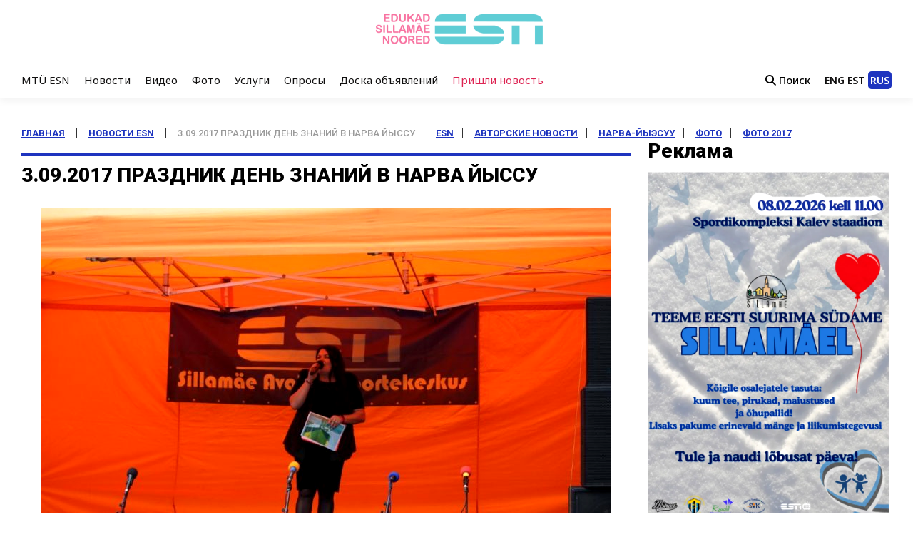

--- FILE ---
content_type: text/html; charset=UTF-8
request_url: https://molodoi.ee/esn-tv-foto-3-09-2017-prazdnik-den-znanij-v-narva-jyssu/
body_size: 39639
content:
<html>

<head>
    <meta name="viewport" content="width=device-width, initial-scale=1.0">
    
<style id="reCAPTCHA-style" >.google-recaptcha-container{display:block;clear:both;}
.google-recaptcha-container iframe{margin:0;}
.google-recaptcha-container .plugin-credits a{text-decoration:underline;}</style>
<style>
#wpadminbar #wp-admin-bar-vtrts_free_top_button .ab-icon:before {
	content: "\f185";
	color: #1DAE22;
	top: 3px;
}
</style><meta name='robots' content='index, follow, max-image-preview:large, max-snippet:-1, max-video-preview:-1' />
	<style>img:is([sizes="auto" i], [sizes^="auto," i]) { contain-intrinsic-size: 3000px 1500px }</style>
	
	<!-- This site is optimized with the Yoast SEO Premium plugin v25.8 (Yoast SEO v25.8) - https://yoast.com/wordpress/plugins/seo/ -->
	<meta name="description" content="3.09.2017 ПРАЗДНИК ДЕНЬ ЗНАНИЙ В НАРВА ЙЫССУ" />
	<link rel="canonical" href="https://molodoi.ee/esn-tv-foto-3-09-2017-prazdnik-den-znanij-v-narva-jyssu/" />
	<meta property="og:locale" content="ru_RU" />
	<meta property="og:type" content="article" />
	<meta property="og:title" content="3.09.2017 ПРАЗДНИК ДЕНЬ ЗНАНИЙ В НАРВА ЙЫССУ" />
	<meta property="og:description" content="3.09.2017 ПРАЗДНИК ДЕНЬ ЗНАНИЙ В НАРВА ЙЫССУ" />
	<meta property="og:url" content="https://molodoi.ee/esn-tv-foto-3-09-2017-prazdnik-den-znanij-v-narva-jyssu/" />
	<meta property="og:site_name" content="Molodoi.ee — новости Эстонии и Ида-Вирумаа" />
	<meta property="article:publisher" content="https://www.facebook.com/ESNSILLAMAE/" />
	<meta property="article:published_time" content="2017-06-30T06:49:17+00:00" />
	<meta property="article:modified_time" content="2023-05-19T10:49:11+00:00" />
	<meta property="og:image" content="https://molodoi.ee/wp-content/uploads/2021/06/img_2086-e1625035705992.jpg" />
	<meta property="og:image:width" content="800" />
	<meta property="og:image:height" content="533" />
	<meta property="og:image:type" content="image/jpeg" />
	<meta name="author" content="MTÜ ESN" />
	<meta name="twitter:card" content="summary_large_image" />
	<meta name="twitter:label1" content="Написано автором" />
	<meta name="twitter:data1" content="MTÜ ESN" />
	<script type="application/ld+json" class="yoast-schema-graph">{"@context":"https://schema.org","@graph":[{"@type":"Article","@id":"https://molodoi.ee/esn-tv-foto-3-09-2017-prazdnik-den-znanij-v-narva-jyssu/#article","isPartOf":{"@id":"https://molodoi.ee/esn-tv-foto-3-09-2017-prazdnik-den-znanij-v-narva-jyssu/"},"author":{"name":"MTÜ ESN","@id":"https://molodoi.ee/#/schema/person/d58bb19734ad4043df38d2a34b18377b"},"headline":"3.09.2017 ПРАЗДНИК ДЕНЬ ЗНАНИЙ В НАРВА ЙЫССУ","datePublished":"2017-06-30T06:49:17+00:00","dateModified":"2023-05-19T10:49:11+00:00","mainEntityOfPage":{"@id":"https://molodoi.ee/esn-tv-foto-3-09-2017-prazdnik-den-znanij-v-narva-jyssu/"},"wordCount":8,"commentCount":0,"publisher":{"@id":"https://molodoi.ee/#organization"},"image":{"@id":"https://molodoi.ee/esn-tv-foto-3-09-2017-prazdnik-den-znanij-v-narva-jyssu/#primaryimage"},"thumbnailUrl":"https://molodoi.ee/wp-content/uploads/2021/06/img_2086-e1625035705992.jpg","keywords":["ESN","авторские новости","Нарва-Йыэсуу","фото","фото 2017"],"articleSection":["Авторские новости","Новости ESN","Новости Нарва-Йыэсуу","Фото"],"inLanguage":"ru-RU","potentialAction":[{"@type":"CommentAction","name":"Comment","target":["https://molodoi.ee/esn-tv-foto-3-09-2017-prazdnik-den-znanij-v-narva-jyssu/#respond"]}]},{"@type":"WebPage","@id":"https://molodoi.ee/esn-tv-foto-3-09-2017-prazdnik-den-znanij-v-narva-jyssu/","url":"https://molodoi.ee/esn-tv-foto-3-09-2017-prazdnik-den-znanij-v-narva-jyssu/","name":"3.09.2017 ПРАЗДНИК ДЕНЬ ЗНАНИЙ В НАРВА ЙЫССУ","isPartOf":{"@id":"https://molodoi.ee/#website"},"primaryImageOfPage":{"@id":"https://molodoi.ee/esn-tv-foto-3-09-2017-prazdnik-den-znanij-v-narva-jyssu/#primaryimage"},"image":{"@id":"https://molodoi.ee/esn-tv-foto-3-09-2017-prazdnik-den-znanij-v-narva-jyssu/#primaryimage"},"thumbnailUrl":"https://molodoi.ee/wp-content/uploads/2021/06/img_2086-e1625035705992.jpg","datePublished":"2017-06-30T06:49:17+00:00","dateModified":"2023-05-19T10:49:11+00:00","description":"3.09.2017 ПРАЗДНИК ДЕНЬ ЗНАНИЙ В НАРВА ЙЫССУ","breadcrumb":{"@id":"https://molodoi.ee/esn-tv-foto-3-09-2017-prazdnik-den-znanij-v-narva-jyssu/#breadcrumb"},"inLanguage":"ru-RU","potentialAction":[{"@type":"ReadAction","target":["https://molodoi.ee/esn-tv-foto-3-09-2017-prazdnik-den-znanij-v-narva-jyssu/"]}]},{"@type":"ImageObject","inLanguage":"ru-RU","@id":"https://molodoi.ee/esn-tv-foto-3-09-2017-prazdnik-den-znanij-v-narva-jyssu/#primaryimage","url":"https://molodoi.ee/wp-content/uploads/2021/06/img_2086-e1625035705992.jpg","contentUrl":"https://molodoi.ee/wp-content/uploads/2021/06/img_2086-e1625035705992.jpg","width":800,"height":533},{"@type":"BreadcrumbList","@id":"https://molodoi.ee/esn-tv-foto-3-09-2017-prazdnik-den-znanij-v-narva-jyssu/#breadcrumb","itemListElement":[{"@type":"ListItem","position":1,"name":"Главная","item":"https://molodoi.ee/"},{"@type":"ListItem","position":2,"name":"Новости ESN","item":"https://molodoi.ee/category/esn-news/"},{"@type":"ListItem","position":3,"name":"3.09.2017 ПРАЗДНИК ДЕНЬ ЗНАНИЙ В НАРВА ЙЫССУ"}]},{"@type":"WebSite","@id":"https://molodoi.ee/#website","url":"https://molodoi.ee/","name":"Новостной портал","description":"Molodoi.ee — новости Эстонии и Ида-Вирумаа. События, культура, спорт и жизнь Силламяэ, Нарвы, Нарва-Йыэсуу, Йыхви и Кохтла-Ярве, а также важные новости со всей страны.","publisher":{"@id":"https://molodoi.ee/#organization"},"potentialAction":[{"@type":"SearchAction","target":{"@type":"EntryPoint","urlTemplate":"https://molodoi.ee/?s={search_term_string}"},"query-input":{"@type":"PropertyValueSpecification","valueRequired":true,"valueName":"search_term_string"}}],"inLanguage":"ru-RU"},{"@type":"Organization","@id":"https://molodoi.ee/#organization","name":"Edukad Sillamäe Noored - ESN MTÜ","url":"https://molodoi.ee/","logo":{"@type":"ImageObject","inLanguage":"ru-RU","@id":"https://molodoi.ee/#/schema/logo/image/","url":"https://molodoi.ee/wp-content/uploads/2019/10/logo.png","contentUrl":"https://molodoi.ee/wp-content/uploads/2019/10/logo.png","width":558,"height":558,"caption":"Edukad Sillamäe Noored - ESN MTÜ"},"image":{"@id":"https://molodoi.ee/#/schema/logo/image/"},"sameAs":["https://www.facebook.com/ESNSILLAMAE/","https://www.instagram.com/molodoi.ee/","https://www.youtube.com/esntv"]},{"@type":"Person","@id":"https://molodoi.ee/#/schema/person/d58bb19734ad4043df38d2a34b18377b","name":"MTÜ ESN","image":{"@type":"ImageObject","inLanguage":"ru-RU","@id":"https://molodoi.ee/#/schema/person/image/","url":"https://secure.gravatar.com/avatar/7d203b2d2329be14332c38a44a0610bef221c5abad061e686d7514c58f88db7b?s=96&d=mm&r=g","contentUrl":"https://secure.gravatar.com/avatar/7d203b2d2329be14332c38a44a0610bef221c5abad061e686d7514c58f88db7b?s=96&d=mm&r=g","caption":"MTÜ ESN"},"url":"https://molodoi.ee/author/mtu-esn/"}]}</script>
	<!-- / Yoast SEO Premium plugin. -->


<link rel='dns-prefetch' href='//cdnjs.cloudflare.com' />
<link rel='dns-prefetch' href='//cdn.jsdelivr.net' />
<link rel='dns-prefetch' href='//www.google.com' />
<link rel="alternate" type="application/rss+xml" title="Molodoi.ee — новости Эстонии и Ида-Вирумаа &raquo; Лента комментариев к &laquo;3.09.2017 ПРАЗДНИК ДЕНЬ ЗНАНИЙ В НАРВА ЙЫССУ&raquo;" href="https://molodoi.ee/esn-tv-foto-3-09-2017-prazdnik-den-znanij-v-narva-jyssu/feed/" />
<link rel='stylesheet' id='gtranslate-style-css' href='https://molodoi.ee/wp-content/plugins/gtranslate/gtranslate-style24.css?ver=8098ec9c19e74929bc4e3bb6c8efa52c' type='text/css' media='all' />
<link rel='stylesheet' id='wp-block-library-css' href='https://molodoi.ee/wp-includes/css/dist/block-library/style.min.css?ver=8098ec9c19e74929bc4e3bb6c8efa52c' type='text/css' media='all' />
<style id='classic-theme-styles-inline-css' type='text/css'>
/*! This file is auto-generated */
.wp-block-button__link{color:#fff;background-color:#32373c;border-radius:9999px;box-shadow:none;text-decoration:none;padding:calc(.667em + 2px) calc(1.333em + 2px);font-size:1.125em}.wp-block-file__button{background:#32373c;color:#fff;text-decoration:none}
</style>
<style id='global-styles-inline-css' type='text/css'>
:root{--wp--preset--aspect-ratio--square: 1;--wp--preset--aspect-ratio--4-3: 4/3;--wp--preset--aspect-ratio--3-4: 3/4;--wp--preset--aspect-ratio--3-2: 3/2;--wp--preset--aspect-ratio--2-3: 2/3;--wp--preset--aspect-ratio--16-9: 16/9;--wp--preset--aspect-ratio--9-16: 9/16;--wp--preset--color--black: #000000;--wp--preset--color--cyan-bluish-gray: #abb8c3;--wp--preset--color--white: #ffffff;--wp--preset--color--pale-pink: #f78da7;--wp--preset--color--vivid-red: #cf2e2e;--wp--preset--color--luminous-vivid-orange: #ff6900;--wp--preset--color--luminous-vivid-amber: #fcb900;--wp--preset--color--light-green-cyan: #7bdcb5;--wp--preset--color--vivid-green-cyan: #00d084;--wp--preset--color--pale-cyan-blue: #8ed1fc;--wp--preset--color--vivid-cyan-blue: #0693e3;--wp--preset--color--vivid-purple: #9b51e0;--wp--preset--gradient--vivid-cyan-blue-to-vivid-purple: linear-gradient(135deg,rgba(6,147,227,1) 0%,rgb(155,81,224) 100%);--wp--preset--gradient--light-green-cyan-to-vivid-green-cyan: linear-gradient(135deg,rgb(122,220,180) 0%,rgb(0,208,130) 100%);--wp--preset--gradient--luminous-vivid-amber-to-luminous-vivid-orange: linear-gradient(135deg,rgba(252,185,0,1) 0%,rgba(255,105,0,1) 100%);--wp--preset--gradient--luminous-vivid-orange-to-vivid-red: linear-gradient(135deg,rgba(255,105,0,1) 0%,rgb(207,46,46) 100%);--wp--preset--gradient--very-light-gray-to-cyan-bluish-gray: linear-gradient(135deg,rgb(238,238,238) 0%,rgb(169,184,195) 100%);--wp--preset--gradient--cool-to-warm-spectrum: linear-gradient(135deg,rgb(74,234,220) 0%,rgb(151,120,209) 20%,rgb(207,42,186) 40%,rgb(238,44,130) 60%,rgb(251,105,98) 80%,rgb(254,248,76) 100%);--wp--preset--gradient--blush-light-purple: linear-gradient(135deg,rgb(255,206,236) 0%,rgb(152,150,240) 100%);--wp--preset--gradient--blush-bordeaux: linear-gradient(135deg,rgb(254,205,165) 0%,rgb(254,45,45) 50%,rgb(107,0,62) 100%);--wp--preset--gradient--luminous-dusk: linear-gradient(135deg,rgb(255,203,112) 0%,rgb(199,81,192) 50%,rgb(65,88,208) 100%);--wp--preset--gradient--pale-ocean: linear-gradient(135deg,rgb(255,245,203) 0%,rgb(182,227,212) 50%,rgb(51,167,181) 100%);--wp--preset--gradient--electric-grass: linear-gradient(135deg,rgb(202,248,128) 0%,rgb(113,206,126) 100%);--wp--preset--gradient--midnight: linear-gradient(135deg,rgb(2,3,129) 0%,rgb(40,116,252) 100%);--wp--preset--font-size--small: 13px;--wp--preset--font-size--medium: 20px;--wp--preset--font-size--large: 36px;--wp--preset--font-size--x-large: 42px;--wp--preset--spacing--20: 0.44rem;--wp--preset--spacing--30: 0.67rem;--wp--preset--spacing--40: 1rem;--wp--preset--spacing--50: 1.5rem;--wp--preset--spacing--60: 2.25rem;--wp--preset--spacing--70: 3.38rem;--wp--preset--spacing--80: 5.06rem;--wp--preset--shadow--natural: 6px 6px 9px rgba(0, 0, 0, 0.2);--wp--preset--shadow--deep: 12px 12px 50px rgba(0, 0, 0, 0.4);--wp--preset--shadow--sharp: 6px 6px 0px rgba(0, 0, 0, 0.2);--wp--preset--shadow--outlined: 6px 6px 0px -3px rgba(255, 255, 255, 1), 6px 6px rgba(0, 0, 0, 1);--wp--preset--shadow--crisp: 6px 6px 0px rgba(0, 0, 0, 1);}:where(.is-layout-flex){gap: 0.5em;}:where(.is-layout-grid){gap: 0.5em;}body .is-layout-flex{display: flex;}.is-layout-flex{flex-wrap: wrap;align-items: center;}.is-layout-flex > :is(*, div){margin: 0;}body .is-layout-grid{display: grid;}.is-layout-grid > :is(*, div){margin: 0;}:where(.wp-block-columns.is-layout-flex){gap: 2em;}:where(.wp-block-columns.is-layout-grid){gap: 2em;}:where(.wp-block-post-template.is-layout-flex){gap: 1.25em;}:where(.wp-block-post-template.is-layout-grid){gap: 1.25em;}.has-black-color{color: var(--wp--preset--color--black) !important;}.has-cyan-bluish-gray-color{color: var(--wp--preset--color--cyan-bluish-gray) !important;}.has-white-color{color: var(--wp--preset--color--white) !important;}.has-pale-pink-color{color: var(--wp--preset--color--pale-pink) !important;}.has-vivid-red-color{color: var(--wp--preset--color--vivid-red) !important;}.has-luminous-vivid-orange-color{color: var(--wp--preset--color--luminous-vivid-orange) !important;}.has-luminous-vivid-amber-color{color: var(--wp--preset--color--luminous-vivid-amber) !important;}.has-light-green-cyan-color{color: var(--wp--preset--color--light-green-cyan) !important;}.has-vivid-green-cyan-color{color: var(--wp--preset--color--vivid-green-cyan) !important;}.has-pale-cyan-blue-color{color: var(--wp--preset--color--pale-cyan-blue) !important;}.has-vivid-cyan-blue-color{color: var(--wp--preset--color--vivid-cyan-blue) !important;}.has-vivid-purple-color{color: var(--wp--preset--color--vivid-purple) !important;}.has-black-background-color{background-color: var(--wp--preset--color--black) !important;}.has-cyan-bluish-gray-background-color{background-color: var(--wp--preset--color--cyan-bluish-gray) !important;}.has-white-background-color{background-color: var(--wp--preset--color--white) !important;}.has-pale-pink-background-color{background-color: var(--wp--preset--color--pale-pink) !important;}.has-vivid-red-background-color{background-color: var(--wp--preset--color--vivid-red) !important;}.has-luminous-vivid-orange-background-color{background-color: var(--wp--preset--color--luminous-vivid-orange) !important;}.has-luminous-vivid-amber-background-color{background-color: var(--wp--preset--color--luminous-vivid-amber) !important;}.has-light-green-cyan-background-color{background-color: var(--wp--preset--color--light-green-cyan) !important;}.has-vivid-green-cyan-background-color{background-color: var(--wp--preset--color--vivid-green-cyan) !important;}.has-pale-cyan-blue-background-color{background-color: var(--wp--preset--color--pale-cyan-blue) !important;}.has-vivid-cyan-blue-background-color{background-color: var(--wp--preset--color--vivid-cyan-blue) !important;}.has-vivid-purple-background-color{background-color: var(--wp--preset--color--vivid-purple) !important;}.has-black-border-color{border-color: var(--wp--preset--color--black) !important;}.has-cyan-bluish-gray-border-color{border-color: var(--wp--preset--color--cyan-bluish-gray) !important;}.has-white-border-color{border-color: var(--wp--preset--color--white) !important;}.has-pale-pink-border-color{border-color: var(--wp--preset--color--pale-pink) !important;}.has-vivid-red-border-color{border-color: var(--wp--preset--color--vivid-red) !important;}.has-luminous-vivid-orange-border-color{border-color: var(--wp--preset--color--luminous-vivid-orange) !important;}.has-luminous-vivid-amber-border-color{border-color: var(--wp--preset--color--luminous-vivid-amber) !important;}.has-light-green-cyan-border-color{border-color: var(--wp--preset--color--light-green-cyan) !important;}.has-vivid-green-cyan-border-color{border-color: var(--wp--preset--color--vivid-green-cyan) !important;}.has-pale-cyan-blue-border-color{border-color: var(--wp--preset--color--pale-cyan-blue) !important;}.has-vivid-cyan-blue-border-color{border-color: var(--wp--preset--color--vivid-cyan-blue) !important;}.has-vivid-purple-border-color{border-color: var(--wp--preset--color--vivid-purple) !important;}.has-vivid-cyan-blue-to-vivid-purple-gradient-background{background: var(--wp--preset--gradient--vivid-cyan-blue-to-vivid-purple) !important;}.has-light-green-cyan-to-vivid-green-cyan-gradient-background{background: var(--wp--preset--gradient--light-green-cyan-to-vivid-green-cyan) !important;}.has-luminous-vivid-amber-to-luminous-vivid-orange-gradient-background{background: var(--wp--preset--gradient--luminous-vivid-amber-to-luminous-vivid-orange) !important;}.has-luminous-vivid-orange-to-vivid-red-gradient-background{background: var(--wp--preset--gradient--luminous-vivid-orange-to-vivid-red) !important;}.has-very-light-gray-to-cyan-bluish-gray-gradient-background{background: var(--wp--preset--gradient--very-light-gray-to-cyan-bluish-gray) !important;}.has-cool-to-warm-spectrum-gradient-background{background: var(--wp--preset--gradient--cool-to-warm-spectrum) !important;}.has-blush-light-purple-gradient-background{background: var(--wp--preset--gradient--blush-light-purple) !important;}.has-blush-bordeaux-gradient-background{background: var(--wp--preset--gradient--blush-bordeaux) !important;}.has-luminous-dusk-gradient-background{background: var(--wp--preset--gradient--luminous-dusk) !important;}.has-pale-ocean-gradient-background{background: var(--wp--preset--gradient--pale-ocean) !important;}.has-electric-grass-gradient-background{background: var(--wp--preset--gradient--electric-grass) !important;}.has-midnight-gradient-background{background: var(--wp--preset--gradient--midnight) !important;}.has-small-font-size{font-size: var(--wp--preset--font-size--small) !important;}.has-medium-font-size{font-size: var(--wp--preset--font-size--medium) !important;}.has-large-font-size{font-size: var(--wp--preset--font-size--large) !important;}.has-x-large-font-size{font-size: var(--wp--preset--font-size--x-large) !important;}
:where(.wp-block-post-template.is-layout-flex){gap: 1.25em;}:where(.wp-block-post-template.is-layout-grid){gap: 1.25em;}
:where(.wp-block-columns.is-layout-flex){gap: 2em;}:where(.wp-block-columns.is-layout-grid){gap: 2em;}
:root :where(.wp-block-pullquote){font-size: 1.5em;line-height: 1.6;}
</style>
<link rel='stylesheet' id='contact-form-7-css' href='https://molodoi.ee/wp-content/plugins/contact-form-7/includes/css/styles.css?ver=999' type='text/css' media='all' />
<link rel='stylesheet' id='wp-pagenavi-css' href='https://molodoi.ee/wp-content/plugins/wp-pagenavi/pagenavi-css.css?ver=2.70' type='text/css' media='all' />
<link rel='stylesheet' id='fancyboxcs-css' href='https://cdnjs.cloudflare.com/ajax/libs/fancybox/3.5.7/jquery.fancybox.min.css?ver=8098ec9c19e74929bc4e3bb6c8efa52c' type='text/css' media='all' />
<link rel='stylesheet' id='uploadws-css' href='https://cdnjs.cloudflare.com/ajax/libs/formstone/1.4.16/css/upload.css?ver=8098ec9c19e74929bc4e3bb6c8efa52c' type='text/css' media='all' />
<link rel='stylesheet' id='slickcss-css' href='//cdn.jsdelivr.net/npm/slick-carousel@1.8.1/slick/slick.css?ver=8098ec9c19e74929bc4e3bb6c8efa52c' type='text/css' media='all' />
<link rel='stylesheet' id='griwpc-recaptcha-style-css' href='https://molodoi.ee/wp-content/plugins/recaptcha-in-wp-comments-form/css/recaptcha.css?ver=9.1.2' type='text/css' media='all' />
<style id='griwpc-recaptcha-style-inline-css' type='text/css'>
.google-recaptcha-container{display:block;clear:both;}
.google-recaptcha-container iframe{margin:0;}
.google-recaptcha-container .plugin-credits a{text-decoration:underline;}
</style>
<link rel='stylesheet' id='gmedia-global-frontend-css' href='https://molodoi.ee/wp-content/plugins/grand-media/assets/gmedia.global.front.css?ver=1.15.0' type='text/css' media='all' />
<script type="text/javascript" id="jquery-core-js-extra">
/* <![CDATA[ */
var ajax_var = {"url":"https:\/\/molodoi.ee\/wp-admin\/admin-ajax.php"};
/* ]]> */
</script>
<script type="text/javascript" src="https://molodoi.ee/wp-includes/js/jquery/jquery.min.js?ver=3.7.1" id="jquery-core-js"></script>
<script type="text/javascript" src="https://molodoi.ee/wp-includes/js/jquery/jquery-migrate.min.js?ver=3.4.1" id="jquery-migrate-js"></script>
<script type="text/javascript" src="https://molodoi.ee/wp-includes/js/jquery/jquery.form.min.js?ver=4.3.0" id="jquery-form-js"></script>
<script type="text/javascript" src="https://molodoi.ee/wp-content/themes/news/js/for_users.js?ver=8098ec9c19e74929bc4e3bb6c8efa52c" id="for_users-js"></script>
<script type="text/javascript" id="ahc_front_js-js-extra">
/* <![CDATA[ */
var ahc_ajax_front = {"ajax_url":"https:\/\/molodoi.ee\/wp-admin\/admin-ajax.php","page_id":"164927","page_title":"3.09.2017 \u041f\u0420\u0410\u0417\u0414\u041d\u0418\u041a \u0414\u0415\u041d\u042c \u0417\u041d\u0410\u041d\u0418\u0419 \u0412 \u041d\u0410\u0420\u0412\u0410 \u0419\u042b\u0421\u0421\u0423","post_type":"post"};
/* ]]> */
</script>
<script type="text/javascript" src="https://molodoi.ee/wp-content/plugins/visitors-traffic-real-time-statistics/js/front.js?ver=8098ec9c19e74929bc4e3bb6c8efa52c" id="ahc_front_js-js"></script>
<script type="text/javascript" src="https://cdnjs.cloudflare.com/ajax/libs/fancybox/3.5.7/jquery.fancybox.min.js?ver=8098ec9c19e74929bc4e3bb6c8efa52c" id="fancyboxjs-js"></script>
<script type="text/javascript" src="https://cdnjs.cloudflare.com/ajax/libs/formstone/1.4.16/js/core.js?ver=8098ec9c19e74929bc4e3bb6c8efa52c" id="coreg-js"></script>
<script type="text/javascript" src="https://cdnjs.cloudflare.com/ajax/libs/formstone/1.4.16/js/upload.js?ver=8098ec9c19e74929bc4e3bb6c8efa52c" id="uploadg-js"></script>
<script type="text/javascript" src="https://cdnjs.cloudflare.com/ajax/libs/jquery.inputmask/5.0.5/jquery.inputmask.min.js?ver=8098ec9c19e74929bc4e3bb6c8efa52c" id="inputmask-js"></script>
<script type="text/javascript" src="//cdn.jsdelivr.net/npm/slick-carousel@1.8.1/slick/slick.min.js?ver=8098ec9c19e74929bc4e3bb6c8efa52c" id="slickjs-js"></script>
<script type="text/javascript" id="gmedia-global-frontend-js-extra">
/* <![CDATA[ */
var GmediaGallery = {"ajaxurl":"https:\/\/molodoi.ee\/wp-admin\/admin-ajax.php","nonce":"d00e36e3b0","upload_dirurl":"https:\/\/molodoi.ee\/wp-content\/grand-media","plugin_dirurl":"https:\/\/molodoi.ee\/wp-content\/grand-media","license":"2692:1sl-ce04-429b-7d0b","license2":"8285ce0537246384ee0558beb57bcb3e","google_api_key":""};
/* ]]> */
</script>
<script type="text/javascript" src="https://molodoi.ee/wp-content/plugins/grand-media/assets/gmedia.global.front.js?ver=1.13.0" id="gmedia-global-frontend-js"></script>
<!-- OG: 2.9.4 -->
<link rel="image_src" href="https://molodoi.ee/wp-content/uploads/2021/06/img_2086-e1625035705992.jpg" /><meta name="msapplication-TileImage" content="https://molodoi.ee/wp-content/uploads/2021/06/img_2086-e1625035705992.jpg" /><meta property="og:image" content="https://molodoi.ee/wp-content/uploads/2021/06/img_2086-e1625035705992.jpg" /><meta property="og:image:secure_url" content="https://molodoi.ee/wp-content/uploads/2021/06/img_2086-e1625035705992.jpg" /><meta property="og:image:width" content="800" /><meta property="og:image:height" content="533" /><meta property="og:image:alt" content="IMG_2086" /><meta property="og:image:type" content="image/jpeg" /><meta property="og:description" content="3.09.2017 ПРАЗДНИК ДЕНЬ ЗНАНИЙ В НАРВА ЙЫССУ" /><meta property="og:type" content="article" /><meta property="og:locale" content="ru_RU" /><meta property="og:site_name" content="Molodoi.ee — новости Эстонии и Ида-Вирумаа" /><meta property="og:title" content="3.09.2017 ПРАЗДНИК ДЕНЬ ЗНАНИЙ В НАРВА ЙЫССУ" /><meta property="og:url" content="https://molodoi.ee/esn-tv-foto-3-09-2017-prazdnik-den-znanij-v-narva-jyssu/" /><meta property="og:updated_time" content="2023-05-19T13:49:11+02:00" /><meta property="article:tag" content="ESN" /><meta property="article:tag" content="авторские новости" /><meta property="article:tag" content="Нарва-Йыэсуу" /><meta property="article:tag" content="фото" /><meta property="article:tag" content="фото 2017" /><meta property="article:published_time" content="2017-06-30T06:49:17+00:00" /><meta property="article:modified_time" content="2023-05-19T10:49:11+00:00" /><meta property="article:author" content="https://molodoi.ee/author/mtu-esn/" /><meta property="article:section" content="Авторские новости" /><meta property="article:section" content="Новости ESN" /><meta property="article:section" content="Новости Нарва-Йыэсуу" /><meta property="article:section" content="Фото" /><meta property="twitter:partner" content="ogwp" /><meta property="twitter:card" content="summary_large_image" /><meta property="twitter:image" content="https://molodoi.ee/wp-content/uploads/2021/06/img_2086-e1625035705992.jpg" /><meta property="twitter:title" content="3.09.2017 ПРАЗДНИК ДЕНЬ ЗНАНИЙ В НАРВА ЙЫССУ" /><meta property="twitter:description" content="3.09.2017 ПРАЗДНИК ДЕНЬ ЗНАНИЙ В НАРВА ЙЫССУ" /><meta property="twitter:url" content="https://molodoi.ee/esn-tv-foto-3-09-2017-prazdnik-den-znanij-v-narva-jyssu/" /><meta itemprop="image" content="https://molodoi.ee/wp-content/uploads/2021/06/img_2086-e1625035705992.jpg" /><meta itemprop="name" content="3.09.2017 ПРАЗДНИК ДЕНЬ ЗНАНИЙ В НАРВА ЙЫССУ" /><meta itemprop="headline" content="3.09.2017 ПРАЗДНИК ДЕНЬ ЗНАНИЙ В НАРВА ЙЫССУ" /><meta itemprop="description" content="3.09.2017 ПРАЗДНИК ДЕНЬ ЗНАНИЙ В НАРВА ЙЫССУ" /><meta itemprop="datePublished" content="2017-06-30" /><meta itemprop="dateModified" content="2023-05-19T10:49:11+00:00" /><meta itemprop="author" content="MTÜ ESN" /><meta property="profile:username" content="MTÜ ESN" /><!-- /OG -->
<link rel="https://api.w.org/" href="https://molodoi.ee/wp-json/" /><link rel="alternate" title="JSON" type="application/json" href="https://molodoi.ee/wp-json/wp/v2/posts/164927" /><link rel="EditURI" type="application/rsd+xml" title="RSD" href="https://molodoi.ee/xmlrpc.php?rsd" />

<link rel='shortlink' href='https://molodoi.ee/?p=164927' />
<link rel="alternate" title="oEmbed (JSON)" type="application/json+oembed" href="https://molodoi.ee/wp-json/oembed/1.0/embed?url=https%3A%2F%2Fmolodoi.ee%2Fesn-tv-foto-3-09-2017-prazdnik-den-znanij-v-narva-jyssu%2F" />
<link rel="alternate" title="oEmbed (XML)" type="text/xml+oembed" href="https://molodoi.ee/wp-json/oembed/1.0/embed?url=https%3A%2F%2Fmolodoi.ee%2Fesn-tv-foto-3-09-2017-prazdnik-den-znanij-v-narva-jyssu%2F&#038;format=xml" />
<style type="text/css" id="simple-css-output">.sp_9U5czr_8syd.sx_779354{ display: none !important;}.sp_9U5czr_8syd.sx_779354:hover{ display: none !important;}.share-buttons, .post-views { display: none;}i.fa.fa-tags, i.fa.fa-calendar-o { color: red !important; font-size: 12px !important;}.default-wp-page.thumbnail-background-pagination a:hover { color: white !important;}.white { color: white;}.noortenews > .span.byline { text-decoration: none !important; /*box-shadow: 0 1px 3px 0 rgba(0, 0, 0, 5) !important;*/}.hidden { display: none;}.imgpadding { margin: 5px;}h3.rpwe-title a { color: black; font-weight: bold; font-size: 14px; text-decoration: none !important;}h3.rpwe-title a:hover { color: black; font-weight: bold; font-size: 14px; text-decoration: none !important;}.rpwe-block > h3 { padding-bottom: none !important;}.view-all-link a:hover { text-decoration: none !important;}.qpadding { padding-top: 43px;}#viewnewsbutton { font-size: 18px;}.fa.fa-hand-o-right.fa-1x { color: #55ac55; padding: 7px;}#clear { margin: 120px 0;}.blokss > #secondary .widget > .textwidget { padding: none !important; margin: none !important;}/*на главной странице меняется заголовок у виджета справа от слайдера. Размеры баннера: ширина - 704px, высота - 420px*/.widget_slider_area .widget-title span, .widget_beside_slider .widget-title span { background-color: #63c7cf !important;}/*доска объявлений*/div.super-rss-reader-widget { height: 780px !important; overflow: hidden !important; visibility: visible !important; box-shadow: 0 1px 3px 0 rgba(0, 0, 0, 0.1) !important; padding: 20px !important;}/*меняем заголовки объявлений в блоке сбоку доска объявлений*/.srr-title a { font-weight: bold !important; color: black !important; text-decoration: none !important; text-transform: uppercase !important;}.srr-title a:hover { font-weight: bold !important; color: blue !important; text-decoration: none !important; text-transform: uppercase !important;}/*заголовок у доски объявлений сбоку - виджет меняем цвета*/.adswidget span { background-color: #4c94e0 !important;}.adswidget .widget-title { border-bottom: 2px solid #4c94e0 !important;}/*кнопка входа в админку сайта в меню на главной странице*/.adminbutton a { color: red;}.adminbutton a:hover { color: red !important;}/*кнопка вызова по телефону компьютерные услуги*/a.button25 { position: relative; display: inline-block; width: 12em; height: 2.5em; line-height: 2.5em; vertical-align: middle; text-align: center; text-decoration: none; text-shadow: 0 -1px 1px #777; color: #fff; outline: none; border: 2px solid #F64C2B; border-radius: 5px; box-shadow: 0 0 0 60px rgba(0,0,0,0) inset, .1em .1em .2em #800; background: linear-gradient(#FB9575, #F45A38 48%, #EA1502 52%, #F02F17);}a.button25:active { top: .1em; left: .1em; box-shadow: 0 0 0 60px rgba(0,0,0,.05) inset;}/*кнопка вызова по телефону компьютерные услуги*//*кнопка на странице волонтеров*/.buttonv a { text-decoration: none; outline: none; display: inline-block; padding: 12px 30px; margin: 10px 20px; border-radius: 20px; background-image: linear-gradient(45deg, #55ac55 0%, #407c40 70%, #2b4d2c 100%); background-position: 100% 0; background-size: 200% 200%; font-family: 'Montserrat', sans-serif; font-size: 20px; font-weight: 300; color: white; box-shadow: 0 16px 30px 0 rgba(32,59,33,.35); transition: .5s;}.buttonv a:hover { box-shadow: 0 0 0 0 rgba(32,59,33,0); background-position: 0 0;}/*пункт меню активные волонтеры.volont a { border: #fff solid !important; color: #ff0033 !important; background: none !important;}.volont a:hover { border: #fff solid !important; color: #ff0033 !important; background: none !important;}*//*на главной странице в самом верху полоска "Последнее"*/.newsticker a { color: /*#d1284c*/ #ed375b; font-weight: italic;}#screen-meta-links { display: none !important;}.padding { padding-top: 27px;}div#page-layout.postbox { display: none !important;}button#show-settings-link.button.show-settings, div#screen-meta-links { display: none !important;}.field-visibility-settings-toggle{ display: none !important;}/*right widget slider around*/.wpbanner { width: 93% !important; height: auto; margin: 0 auto;}.text { text-transform: capitalize !important; border-bottom: none !important;}.text > .widget_slider_area .widget-title, .widget_beside_slider .widget-title { border-bottom: none !important;}/*right widget slider around*/.widget_slider_area .widget-title span, .widget_beside_slider .widget-title span { padding: 3px 3px !important;}div.article-content.clearfix span.comments a:hover, i.fa.fa-comment::before{ color: #ff2400; display: none !important;}#colormag_featured_posts_slider_widget-20 i.fa.fa-comment::before{ color: #fff; display: none !important;}#colormag_featured_posts_slider_widget-22 i.fa.fa-comment::before{ color: #fff; display: none !important;}#colormag_highlighted_posts_widget-11 i.fa.fa-comment::before, span.comments a{ color: #fff; display: none !important;}#colormag_highlighted_posts_widget-11 span.comments a:hover{ color: #fff; display: none !important;}#colormag_featured_posts_widget-25 i.fa.fa-comment, span.comments a, #colormag_featured_posts_vertical_widget-8 i.fa.fa-comment, span.comments a,#colormag_featured_posts_vertical_widget-15 i.fa.fa-comment, span.comments a,#colormag_featured_posts_vertical_widget-25 i.fa.fa-comment, span.comments a,#colormag_featured_posts_vertical_widget-28 i.fa.fa-comment, span.comments a,#colormag_featured_posts_vertical_widget-30 i.fa.fa-comment, span.comments a,#colormag_featured_posts_widget-28 i.fa.fa-comment, span.comments a{ color: #ff2400; display: none !important;}#colormag_featured_posts_widget-25 span.comments a:hover, #colormag_featured_posts_vertical_widget-8 span.comments a:hover,#colormag_featured_posts_vertical_widget-15 span.comments a:hover,#colormag_featured_posts_vertical_widget-25 span.comments a:hover,#colormag_featured_posts_vertical_widget-28 span.comments a:hover,#colormag_featured_posts_vertical_widget-30 span.comments a:hover,#colormag_featured_posts_widget-28 span.comments a:hover{ color: #ff2400; display: none !important;}.comment-notes{ display: none !important;}.footer-widgets-wrapper{ background-color: #252730 !important;}.comment-permalink{ display: none !important;}.gmpm_title_author, .gmpm_carousel{ display: none !important;}.comment-author-link{ color: goldenrod !important;}.bx-wrapper{ padding-bottom: 10px !important;}#postbox-container-2{ display: none !important;}.hidden { display: none !important;}.comment-form-email{ display: none !important;}h1{ font-size: 24px !important; text-transform: none !important;}.widget_highlighted_posts .article-content .entry-title a{ text-transform: none !important; font-weight: bold !important; color: #fff !important; /*background-color: goldenrod !important;*/}.widget_highlighted_posts .article-content .entry-title a:hover{ /*color: #fff !important; background-color: goldenrod !important;*/}.widget_featured_slider .slide-content .entry-title a{ font-size: 22px !important; text-transform: none !important;}.widget_featured_slider .slide-content .entry-title a:hover{ color: #fff !important; font-weight: bold !important;}/*фильтр используется для картинок*/img { filter: brightness(99%) contrast(110%) !important;}#content .post .article-content .entry-title a{ font-size: 24px !important; text-transform: none !important;}.widget_featured_posts .article-content .entry-title a:hover{ color: #0054a6 !important; font-weight: bold !important;}.widget_featured_posts .article-content .entry-title a{ text-decoration: none !important; text-transform: none !important; font-size: 14px !important; font-weight: bold !important;}.single-related-posts .article-content .entry-title a:hover{ color: #0054a6 !important; font-weight: bold !important;}.single-related-posts .article-content .entry-title a{ text-decoration: none !important; text-transform: none !important;}.above-entry-meta{ padding-top: 1px !important;}.footer-widgets-area p { color: #fff !important;}/*Новость дня*/.sticky a, h2.sticky, h3.sticky { font-weight: bold !important; font-size: 20px !important; text-transform: none !important; padding-top: 15px !important;}.sticky a:hover{ font-weight: bold !important; color: #0054a6;}.sticky img { display: block !important; margin: 0 auto !important; width: 800px;}.sticky { color: #232323 !important;}div.sticky h2 { font-weight: bold !important; font-size: 22px !important;}/*Новость дня*/.hidden-menu-item { display: none !important;}span.author.vcard a { color: goldenrod !important; font-weight: bold !important;}span.author.vcard a:hover { color: goldenrod !important; font-weight: bold !important;}i.fa.fa-user { color: goldenrod !important; font-size: 12px !important;}.slider-featured-image i.fa.fa-user{ color: #fff !important;}.widget_featured_slider i.fa.fa-user{ color: #fff !important;}/*в админке на главной странице записи/плагинов скрыть баннер от YandexSEO*/.notice.is-dismissible { display: none !important;}.widget_featured_slider span.author.vcard a{ color: #fff !important;}@media only screen and (min-width: 900px) and (max-width: 2000px) { .timeslingsimage { background: url("/wp-content/uploads/2019/11/subtime.png"); width: 545px; height: 351px; -webkit-box-shadow: inset 0 0 50px #000, inset 0 0 50px #000, inset 0 0 50px #000; -moz-box-shadow: inset 0 0 50px #000, inset 0 0 50px #000, inset 0 0 50px #000; box-shadow: inset 0 0 50px #000, inset 0 0 50px #000, inset 0 0 50px #000; margin: 0 auto; } .timesimage img { display: none !important; }}@media only screen and (max-width: 899px) { .timesimage img { box-shadow: 0px 0px 0px 5px #fff, 0px 0px 0px 10px #000; margin: 0 auto; }}.imgbackground { border-radius: 100%; height: 149px; width: 147.10px; overflow: hidden; box-sizing: border-box; background-image: radial-gradient(circle closest-corner at 50% 50%, #fff 60%, transparent 50%);}/*Instgram widget*/.instagrramm { box-shadow: 0 1px 3px 0 rgba(0, 0, 0, 0.1) !important; padding-bottom: 23px;}.wp-my-instagram .wpmi-me { position: absolute; left: 0; right: 0; bottom: 0; text-align: center; /*padding: 10px 10px 10px 10px; margin: 0 10px -20px 10px;*/ height: 15px;}.wp-my-instagram .wpmi-me a { color: white; background: #408bd1; font-size: 14px; padding: 5px; border-radius: 5px;}.wp-my-instagram .wpmi-me a:hover { text-decoration: none !important;}div.wpcf7-response-output { border: none;}/*blink logo footer@-webkit-keyframes blink { 0% { opacity: 1; } 50% { opacity: 0; } 100% { opacity: 1; }}@-moz-keyframes blink { 0% { opacity: 1; } 50% { opacity: 0; } 100% { opacity: 1; }}@-o-keyframes blink { 0% { opacity: 1; } 50% { opacity: 0; } 100% { opacity: 1; }}#blink { -webkit-animation: blink 4s; -webkit-animation-iteration-count: infinite; -moz-animation: blink 4s; -moz-animation-iteration-count: infinite; -o-animation: blink 4s; -o-animation-iteration-count: infinite;}blink logo footer*//*vabatahtlik footer rotate*/@keyframes vaba { from {transform:rotate(360deg);} to {transform:rotate(0deg);}}#vabatahtlik { animation: vaba 10s linear 0s infinite;}/*vabatahtlik footer rotate*/.footer-socket-wrapper { padding: 20px 0 50px; background-color: #252730 !important;}/*footer background*/.footer-socket-wrapper { background-color: #252730 !important;}/* Новый раздел услул */.services-hero { position: relative; margin-top:30px; height: 100vh; background-size: cover; background-repeat: no-repeat;}.services-hero .vignette { position: relative; background: linear-gradient(90deg, rgb(0 0 0 / 90%) 45%, rgba(0,0,0,0) 100%); width: 75%; height: 100%; display: flex; justify-content: center; flex-direction: column; padding: 0 6%;}.services-hero nav a{ color: rgba(255, 255, 255, 0.6); margin-right: 15px;}.services-hero h1 { font-size: 2rem !important; font-weight: 700; color: white; margin-top: 64px; margin-bottom: 16px;}.services-hero p{ color: rgba(255, 255, 255, 0.6); font-size: 1rem; font-weight: 400; margin-bottom: 64px; width: 50%;}.service-gallery figure { overflow: hidden;}.service-gallery img { filter: grayscale(0.8) !important; border-radius: 4px; transition: all 0.3s ease-in-out;}.service-gallery img:hover { filter: grayscale(0) !important; transform: scale(1.05)}@media only screen and (max-width: 576px) { .services-hero .vignette { background: linear-gradient(90deg, rgb(0 0 0 / 90%) 65%, rgba(0,0,0,0) 100%); width: 100%; }}/* Организация мероприятий */.service-wrapper { margin: 0 auto; max-width: 1080px;}.service-btn * { font-size: 16px; font-weight: 400; color: #fff; background: #5160EC; border-radius: 10px; padding: 15px 20px; white-space: nowrap;}.another-service { display: flex; flex-direction: column; min-height: 250px;}.another-service p { width: 80%;}.another-service .wp-block-buttons { margin-top: auto}.service-form-input input,.service-form-input .choices__inner,.service-form-input textarea{ padding: 20px 15px !important; background: #FBFAFA !important; border: 1px solid #E2E2E2 !important; border-radius: 10px !important;}div.wpforms-container-full .wpforms-form input.wpforms-field-medium, div.wpforms-container-full .wpforms-form select.wpforms-field-medium, div.wpforms-container-full .wpforms-form .wpforms-field-row.wpforms-field-medium { max-width: 100% !important;}#wpforms-form-209941 { margin-right: 5%;}#wpforms-form-209941 > div.wpforms-submit-container{ width: 100%; }#wpforms-submit-209941 { border-radius: 10px; background-color: #5160ec; color: white; width: 100%;}@media only screen and (max-width: 576px) { .service-feature {text-align: center}}/* лого слайдшоу */.slideshow-container { max-width: 1000px; position: relative; margin: auto; background: black;}.mySlides { display: none;}.prev, .next { cursor: pointer; position: absolute; top: 50%; width: auto; margin-top: -22px; padding: 16px; color: white; font-weight: bold; font-size: 18px; transition: 0.6s ease; border-radius: 0 3px 3px 0; user-select: none;}.next { right: 0; border-radius: 3px 0 0 3px;}.prev:hover, .next:hover { background-color: rgba(0,0,0,0.8);}.slide-text { color: #f2f2f2; font-size: 15px; padding: 8px 12px; position: absolute; bottom: 8px; width: 100%; text-align: center;}.numbertext { color: #f2f2f2; font-size: 12px; padding: 8px 12px; position: absolute; top: 0;}.dot { cursor: pointer; height: 15px; width: 15px; margin: 0 2px; background-color: #bbb; border-radius: 50%; display: inline-block; transition: background-color 0.6s ease;}.slide-active, .dot:hover { background-color: #717171;}.fade { animation-name: fade; animation-duration: 1.5s;}@keyframes fade { from {opacity: .4} to {opacity: 1}}</style>
    <style>
		.single-post #colormag_featured_posts_vertical_widget-50 .yourst{
			width: 100% !important;
            height: 169px !important;
		}
		.archive.category  #content .photon{
			width:100% !important;
			height:auto !important;
		}
		.archive.tag  #content .photon{
			width:100% !important;
			height:auto !important;
		}
		.archive.tag  #content .yourst{
			width: 100%  !important;
            height: 220px  !important;
		}
		.archive.tag #content .post:first-child .yourst{
			width: 100%  !important;
            height: 400px  !important;
		}
		.archive.category #content .yourst{
			    height: 216px !important;
                width: 100% !important;
		}
		.archive.category #content .post:first-child .yourst{
			width: 100%  !important;
            height: 400px  !important;
		}
		#colormag_featured_posts_vertical_widget-52 .first-post .yourst{
			width: 360px !important;
		}
		#colormag_featured_posts_vertical_widget-51 .first-post .yourst{
			width: 360px !important;
		}
		#colormag_featured_posts_vertical_widget-40 .first-post .yourst{
			
		}
		#colormag_default_news_widget-3 .videoWrapper {
			    float: left;
    margin-right: 20px;
		}
		#colormag_featured_posts_slider_widget-20 img {
               width: 100% !important;
               height: 360px !important;
               object-fit: cover;
        }
		#colormag_news_in_picture_widget-6  img{
			    width: 100% !important;
                height: 170px !important;
                object-fit: cover;
		}
		
		#colormag_featured_posts_slider_widget-20 .videoWrapper{
			width:100% !important;
			height: 356px !important;
		}
		
		article .featured-image .yourst-f{
			width:800px;
			height:445px;
		}
		.widget_featured_posts figure .yourst-f{
			width:130px;
			height:90px;
		}
.videoWrapper {  
      position: relative !important;
    overflow: hidden !important;
}

.videoWrapper iframe {
	height:100%;
	width:100%;
	position:absolute;
	top:0;
	bottom:0;
	left:0;
	max-width: unset;
}
		
	
		@media(max-width:768px){
			#colormag_featured_posts_slider_widget-20 img {
               width: 100% !important;
               height: auto !important;
               object-fit: cover;
        }
			#colormag_news_in_picture_widget-6  img{
			    width: 100%;
                height: auto;
                object-fit: unset;
		    }
			
			#colormag_ticker_news_widget-12 .yourst{
				    width: 61px !important;
                    height: 61px !important;
			}
			#colormag_featured_posts_vertical_widget-40 .first-post .yourst{
			 width: 100% !important;
		    }
			#colormag_featured_posts_widget-59 .first-post .yourst{
			 width: 100% !important;
		    }
			#colormag_featured_posts_vertical_widget-51 .first-post .yourst{
			width: 100%  !important;
		   }
			#colormag_featured_posts_vertical_widget-52 .first-post .yourst{
			width: 100%  !important;
		   }
			#colormag_featured_posts_vertical_widget-53 .first-post .yourst{
			width: 100%  !important;
		   }
			.archive.category article .yourst{
			    height: 200px !important;
                width: 100% !important;
		   }
		   #colormag_featured_posts_slider_widget-20 .photon{
			   width:100% !important;
			   height: 190px !important;
		   }
		}
		
    </style>

   
<!-- <meta name='GmediaGallery' version='1.19.7/1.8.0' license='2692:1sl-ce04-429b-7d0b' /> -->
<link rel="icon" href="https://molodoi.ee/wp-content/uploads/2026/01/image-512-45x45.png" sizes="32x32" />
<link rel="icon" href="https://molodoi.ee/wp-content/uploads/2026/01/image-512-445x445.png" sizes="192x192" />
<link rel="apple-touch-icon" href="https://molodoi.ee/wp-content/uploads/2026/01/image-512-445x445.png" />
<meta name="msapplication-TileImage" content="https://molodoi.ee/wp-content/uploads/2026/01/image-512-445x445.png" />
       <link rel="stylesheet" href="https://cdnjs.cloudflare.com/ajax/libs/font-awesome/6.2.1/css/all.min.css"/>
    <link rel="stylesheet" href="https://cdnjs.cloudflare.com/ajax/libs/font-awesome/6.2.1/css/fontawesome.min.css"/>
    <link rel="stylesheet" href="https://cdnjs.cloudflare.com/ajax/libs/font-awesome/6.2.1/css/all.min.css"/>
    <link rel="stylesheet" href="https://cdnjs.cloudflare.com/ajax/libs/font-awesome/6.2.1/css/fontawesome.min.css"/>
    <link rel="preconnect" href="https://fonts.googleapis.com">
    <link rel="preconnect" href="https://fonts.gstatic.com" crossorigin>
    <link href="https://fonts.googleapis.com/css2?family=Noto+Sans:ital,wght@0,100;0,200;0,300;0,400;0,500;0,600;0,700;0,900;1,100;1,200;1,300;1,400;1,500;1,600;1,700;1,800;1,900&display=swap" rel="stylesheet">
    <link href="https://fonts.googleapis.com/css2?family=Roboto:ital,wght@0,100;0,300;0,400;0,500;0,700;0,900;1,100;1,300;1,400;1,500;1,700;1,900&display=swap" rel="stylesheet">

<link href="https://fonts.googleapis.com/css2?family=Open+Sans:ital,wght@0,300;0,400;0,500;0,600;0,700;0,800;1,300;1,400;1,500;1,600;1,700;1,800&display=swap" rel="stylesheet">

    <link rel="stylesheet" href="https://molodoi.ee/wp-content/themes/news/style.css"/>
 <link rel="stylesheet" href="https://molodoi.ee/wp-content/themes/news/dep.css"/>
    <link rel="stylesheet" href="https://molodoi.ee/wp-content/themes/news/mobil_v1.css"/>
    <link rel="stylesheet" type="text/css" href="https://cdn.jsdelivr.net/npm/slick-carousel@1.8.1/slick/slick.css"/>
    <link rel="stylesheet" type="text/css"
          href="https://cdnjs.cloudflare.com/ajax/libs/slick-carousel/1.8.1/slick-theme.css"/>

  
</head>

<body data-rsssl=1 class="wp-singular post-template-default single single-post postid-164927 single-format-standard wp-custom-logo wp-theme-news">
    <header>

        <div class="main-bl">

            <div class="logo">
                <a href="/"><img src="https://molodoi.ee/wp-content/themes/news/img/logo-molodoi.png"/></a>
            </div>

            <div class="menu-mobil">

               <div>

                <div class="home-m">
                   <a href="/"><img src="https://molodoi.ee/wp-content/themes/news/img/mobil-home.png"></a>
                </div>

                <div class="mobil-menu link-hove-m" data-id="0">
                    <img src="https://molodoi.ee/wp-content/themes/news/img/mobil-menu.png">
                </div>

                <div class="mobil-search link-hove-m" data-id="1">
                    <img src="https://molodoi.ee/wp-content/themes/news/img/mobil-search.png">
                </div>
           
               </div>
                
               

            </div>

            <div class="mobil-menu-hof">
			<div class="mobil-menu-hof-close">
				<svg xmlns="http://www.w3.org/2000/svg" width="20.124" height="21.636" viewBox="0 0 20.124 21.636"><g id="close" transform="translate(-11872.422 99.636)"><path id="Path_19" data-name="Path 19" d="M20.163-1.122a2.038,2.038,0,0,1,.61,1.388A1.989,1.989,0,0,1,20.05,1.79a2.4,2.4,0,0,1-1.653.649,2.116,2.116,0,0,1-1.637-.754l-6.034-6.94-6.1,6.94a2.18,2.18,0,0,1-1.637.754A2.364,2.364,0,0,1,1.37,1.79,1.989,1.989,0,0,1,.648.266a2.02,2.02,0,0,1,.578-1.388l6.58-7.363L1.45-15.636a2.038,2.038,0,0,1-.61-1.388,1.989,1.989,0,0,1,.722-1.524A2.364,2.364,0,0,1,3.184-19.2a2.177,2.177,0,0,1,1.669.785l5.874,6.669,5.809-6.669A2.177,2.177,0,0,1,18.2-19.2a2.364,2.364,0,0,1,1.621.649,1.989,1.989,0,0,1,.722,1.524,2.02,2.02,0,0,1-.578,1.388L13.615-8.485Z" transform="translate(11871.773 -80.439)" fill="#ff4605"></path></g></svg>
			</div>
			<div>
               <div class="mobil-menus">
                        <div class="menu-esn-family-meeskond-container"><ul id="menu-esn-family-meeskond" class="menu"><li id="menu-item-444" class="menu-item menu-item-type-custom menu-item-object-custom menu-item-has-children menu-item-444"><a href="/history-mtu-esn/">MTÜ ESN</a><span></span>
<ul class="sub-menu">
	<li id="menu-item-185128" class="menu-item menu-item-type-post_type menu-item-object-page menu-item-185128"><a href="https://molodoi.ee/kontakty-2/">Контакты</a><span></span></li>
	<li id="menu-item-443" class="menu-item menu-item-type-post_type menu-item-object-page menu-item-443"><a href="https://molodoi.ee/history-mtu-esn/">История</a><span></span></li>
	<li id="menu-item-208488" class="menu-item menu-item-type-post_type menu-item-object-page menu-item-208488"><a href="https://molodoi.ee/dokumendid/">Документы</a><span></span></li>
	<li id="menu-item-208482" class="menu-item menu-item-type-post_type menu-item-object-page menu-item-208482"><a href="https://molodoi.ee/projektid/">Проекты</a><span></span></li>
	<li id="menu-item-450" class="menu-item menu-item-type-post_type menu-item-object-page menu-item-has-children menu-item-450"><a href="https://molodoi.ee/esntv/">ESN TV</a><span></span>
	<ul class="sub-menu">
		<li id="menu-item-1534" class="menu-item menu-item-type-custom menu-item-object-custom menu-item-1534"><a href="/tag/photoall/">Фото</a><span></span></li>
		<li id="menu-item-1536" class="menu-item menu-item-type-custom menu-item-object-custom menu-item-1536"><a href="/tag/videoall/">Видео</a><span></span></li>
		<li id="menu-item-1537" class="menu-item menu-item-type-custom menu-item-object-custom menu-item-1537"><a href="/tag/live-broadcasts-all/">Прямые трансляции</a><span></span></li>
	</ul>
</li>
	<li id="menu-item-189553" class="menu-item menu-item-type-taxonomy menu-item-object-category menu-item-189553"><a href="https://molodoi.ee/category/esn-family-meeskond/">Команда ESN FAMILY</a><span></span></li>
	<li id="menu-item-189554" class="menu-item menu-item-type-taxonomy menu-item-object-category menu-item-189554"><a href="https://molodoi.ee/category/esn-shuffle-studio/">ESN SHUFFLE STUDIO</a><span></span></li>
	<li id="menu-item-5622" class="hidden-menu-item menu-item menu-item-type-post_type menu-item-object-page menu-item-5622"><a href="https://molodoi.ee/sound-rental/">Аренда звукового оборудования</a><span></span></li>
	<li id="menu-item-5621" class="hidden-menu-item menu-item menu-item-type-post_type menu-item-object-page menu-item-5621"><a href="https://molodoi.ee/light-rental/">Аренда светового оборудования</a><span></span></li>
	<li id="menu-item-5618" class="hidden-menu-item menu-item menu-item-type-post_type menu-item-object-page menu-item-5618"><a href="https://molodoi.ee/order-live-broadcasts/">Заказ онлайн видеотрансляций</a><span></span></li>
	<li id="menu-item-5617" class="hidden-menu-item menu-item menu-item-type-post_type menu-item-object-page menu-item-5617"><a href="https://molodoi.ee/order-photo-and-video/">Заказ фото и видеосъемки</a><span></span></li>
	<li id="menu-item-1980" class="menu-item menu-item-type-post_type menu-item-object-page menu-item-1980"><a href="https://molodoi.ee/our-logo/">Логотипы</a><span></span></li>
</ul>
</li>
<li id="menu-item-1827" class="menu-item menu-item-type-custom menu-item-object-custom menu-item-has-children menu-item-1827"><a href="/tag/author-news/">Новости</a><span></span>
<ul class="sub-menu">
	<li id="menu-item-2851" class="menu-item menu-item-type-custom menu-item-object-custom menu-item-2851"><a href="/tag/author-news/">Авторские новости</a><span></span></li>
	<li id="menu-item-1828" class="menu-item menu-item-type-custom menu-item-object-custom menu-item-1828"><a href="/tag/igor-maloshev/">Новости ESN</a><span></span></li>
	<li id="menu-item-244008" class="menu-item menu-item-type-taxonomy menu-item-object-category menu-item-244008"><a href="https://molodoi.ee/category/sillamae/">Новости Силламяэ</a><span></span></li>
	<li id="menu-item-244009" class="menu-item menu-item-type-taxonomy menu-item-object-category menu-item-244009"><a href="https://molodoi.ee/category/narva/">Новости Нарвы</a><span></span></li>
	<li id="menu-item-244010" class="menu-item menu-item-type-taxonomy menu-item-object-category menu-item-244010"><a href="https://molodoi.ee/category/jyhvi/">Новости Йыхви</a><span></span></li>
	<li id="menu-item-244011" class="menu-item menu-item-type-taxonomy menu-item-object-category menu-item-244011"><a href="https://molodoi.ee/category/kohtlajarve/">Новости Кохтла-Ярве</a><span></span></li>
	<li id="menu-item-244012" class="menu-item menu-item-type-taxonomy menu-item-object-category current-post-ancestor current-menu-parent current-post-parent menu-item-244012"><a href="https://molodoi.ee/category/narva-jyesuu/">Новости Нарва-Йыэсуу</a><span></span></li>
	<li id="menu-item-1987" class="menu-item menu-item-type-custom menu-item-object-custom menu-item-1987"><a href="/tag/criminal/">ЧП и криминал</a><span></span></li>
	<li id="menu-item-244013" class="menu-item menu-item-type-taxonomy menu-item-object-category menu-item-244013"><a href="https://molodoi.ee/category/aleksandr-gorodnichev/">Александр Городничев</a><span></span></li>
	<li id="menu-item-244014" class="menu-item menu-item-type-taxonomy menu-item-object-category menu-item-244014"><a href="https://molodoi.ee/category/siblings-time/">Siblings Time</a><span></span></li>
	<li id="menu-item-244015" class="menu-item menu-item-type-taxonomy menu-item-object-category menu-item-244015"><a href="https://molodoi.ee/category/boks/">Бокс</a><span></span></li>
	<li id="menu-item-244016" class="menu-item menu-item-type-taxonomy menu-item-object-category menu-item-244016"><a href="https://molodoi.ee/category/dzyudo/">Дзюдо</a><span></span></li>
</ul>
</li>
<li id="menu-item-1535" class="menu-item menu-item-type-custom menu-item-object-custom menu-item-has-children menu-item-1535"><a href="/tag/videoall/">Видео</a><span></span>
<ul class="sub-menu">
	<li id="menu-item-1538" class="menu-item menu-item-type-custom menu-item-object-custom menu-item-1538"><a href="/tag/live-broadcasts-all/">Прямые трансляции</a><span></span></li>
	<li id="menu-item-292667" class="menu-item menu-item-type-taxonomy menu-item-object-post_tag menu-item-292667"><a href="https://molodoi.ee/tag/video-2025/">Видео 2025</a><span></span></li>
	<li id="menu-item-251146" class="menu-item menu-item-type-taxonomy menu-item-object-post_tag menu-item-251146"><a href="https://molodoi.ee/tag/video-2024/">Видео 2024</a><span></span></li>
	<li id="menu-item-214919" class="menu-item menu-item-type-custom menu-item-object-custom menu-item-214919"><a href="/tag/video-2023/">Видео 2023</a><span></span></li>
	<li id="menu-item-181979" class="menu-item menu-item-type-custom menu-item-object-custom menu-item-181979"><a href="/tag/video-2022/">Видео 2022</a><span></span></li>
	<li id="menu-item-104554" class="menu-item menu-item-type-custom menu-item-object-custom menu-item-104554"><a href="/tag/video-2021/">Видео 2021</a><span></span></li>
	<li id="menu-item-73409" class="menu-item menu-item-type-custom menu-item-object-custom menu-item-73409"><a href="/tag/video-2020/">Видео 2020</a><span></span></li>
	<li id="menu-item-1943" class="menu-item menu-item-type-custom menu-item-object-custom menu-item-1943"><a href="/tag/video-2019/">Видео 2019</a><span></span></li>
	<li id="menu-item-65068" class="menu-item menu-item-type-custom menu-item-object-custom menu-item-65068"><a href="/tag/video-2018/">Видео 2018</a><span></span></li>
	<li id="menu-item-65069" class="menu-item menu-item-type-custom menu-item-object-custom menu-item-65069"><a href="/tag/video-2017/">Видео 2017</a><span></span></li>
	<li id="menu-item-73090" class="menu-item menu-item-type-custom menu-item-object-custom menu-item-73090"><a href="/tag/video-2016/">Видео 2016</a><span></span></li>
	<li id="menu-item-73089" class="menu-item menu-item-type-custom menu-item-object-custom menu-item-73089"><a href="/tag/video-2015/">Видео 2015</a><span></span></li>
	<li id="menu-item-73088" class="menu-item menu-item-type-custom menu-item-object-custom menu-item-73088"><a href="/tag/video-2014/">Видео 2014</a><span></span></li>
	<li id="menu-item-73087" class="menu-item menu-item-type-custom menu-item-object-custom menu-item-73087"><a href="/tag/video-2013/">Видео 2013</a><span></span></li>
	<li id="menu-item-72751" class="menu-item menu-item-type-custom menu-item-object-custom menu-item-72751"><a href="/tag/video-2012/">Видео 2012</a><span></span></li>
	<li id="menu-item-72750" class="menu-item menu-item-type-custom menu-item-object-custom menu-item-72750"><a href="/tag/video-2011/">Видео 2011</a><span></span></li>
	<li id="menu-item-72536" class="menu-item menu-item-type-custom menu-item-object-custom menu-item-72536"><a href="/tag/video-2010/">Видео 2010</a><span></span></li>
	<li id="menu-item-72535" class="menu-item menu-item-type-custom menu-item-object-custom menu-item-72535"><a href="/tag/video-2009/">Видео 2009</a><span></span></li>
	<li id="menu-item-72534" class="menu-item menu-item-type-custom menu-item-object-custom menu-item-72534"><a href="/tag/video-2008/">Видео 2008</a><span></span></li>
	<li id="menu-item-72533" class="menu-item menu-item-type-custom menu-item-object-custom menu-item-72533"><a href="/tag/video-2007/">Видео 2007</a><span></span></li>
	<li id="menu-item-72531" class="menu-item menu-item-type-custom menu-item-object-custom menu-item-72531"><a href="/tag/video-2005/">Видео 2005</a><span></span></li>
	<li id="menu-item-72529" class="menu-item menu-item-type-custom menu-item-object-custom menu-item-72529"><a href="/tag/video-2003/">Видео 2003</a><span></span></li>
	<li id="menu-item-65067" class="menu-item menu-item-type-custom menu-item-object-custom menu-item-65067"><a href="/tag/video-2002/">Видео 2002</a><span></span></li>
</ul>
</li>
<li id="menu-item-1281" class="menu-item menu-item-type-custom menu-item-object-custom menu-item-has-children menu-item-1281"><a href="/tag/photoall/">Фото</a><span></span>
<ul class="sub-menu">
	<li id="menu-item-292668" class="menu-item menu-item-type-taxonomy menu-item-object-post_tag menu-item-292668"><a href="https://molodoi.ee/tag/foto-2025/">Фото 2025</a><span></span></li>
	<li id="menu-item-251147" class="menu-item menu-item-type-taxonomy menu-item-object-post_tag menu-item-251147"><a href="https://molodoi.ee/tag/foto-2024/">Фото 2024</a><span></span></li>
	<li id="menu-item-214920" class="menu-item menu-item-type-custom menu-item-object-custom menu-item-214920"><a href="/tag/foto-2023/">Фото 2023</a><span></span></li>
	<li id="menu-item-181980" class="menu-item menu-item-type-custom menu-item-object-custom menu-item-181980"><a href="/tag/foto-2022/">Фото 2022</a><span></span></li>
	<li id="menu-item-104555" class="menu-item menu-item-type-custom menu-item-object-custom menu-item-104555"><a href="/tag/photogallery-2021/">Фото 2021</a><span></span></li>
	<li id="menu-item-73410" class="menu-item menu-item-type-custom menu-item-object-custom menu-item-73410"><a href="/tag/photogallery-2020/">Фото 2020</a><span></span></li>
	<li id="menu-item-65065" class="menu-item menu-item-type-custom menu-item-object-custom menu-item-65065"><a href="/tag/photogallery-2017/">Фото 2017</a><span></span></li>
	<li id="menu-item-65064" class="menu-item menu-item-type-custom menu-item-object-custom menu-item-65064"><a href="/tag/photogallery-2016/">Фото 2016</a><span></span></li>
	<li id="menu-item-44881" class="menu-item menu-item-type-custom menu-item-object-custom menu-item-44881"><a href="/tag/photogallery-2015/">Фото 2015</a><span></span></li>
	<li id="menu-item-44880" class="menu-item menu-item-type-custom menu-item-object-custom menu-item-44880"><a href="/tag/photogallery-2014/">Фото 2014</a><span></span></li>
	<li id="menu-item-44879" class="menu-item menu-item-type-custom menu-item-object-custom menu-item-44879"><a href="/tag/photogallery-2013/">Фото 2013</a><span></span></li>
	<li id="menu-item-44878" class="menu-item menu-item-type-custom menu-item-object-custom menu-item-44878"><a href="/tag/photogallery-2012/">Фото 2012</a><span></span></li>
	<li id="menu-item-44877" class="menu-item menu-item-type-custom menu-item-object-custom menu-item-44877"><a href="/tag/photogallery-2011/">Фото 2011</a><span></span></li>
	<li id="menu-item-30780" class="menu-item menu-item-type-custom menu-item-object-custom menu-item-30780"><a href="/tag/photogallery-2010/">Фото 2010</a><span></span></li>
	<li id="menu-item-27412" class="menu-item menu-item-type-custom menu-item-object-custom menu-item-27412"><a href="/tag/photogallery-2009/">Фото 2009</a><span></span></li>
	<li id="menu-item-27411" class="menu-item menu-item-type-custom menu-item-object-custom menu-item-27411"><a href="/tag/photogallery-2008/">Фото 2008</a><span></span></li>
	<li id="menu-item-27410" class="menu-item menu-item-type-custom menu-item-object-custom menu-item-27410"><a href="/tag/photogallery-2007/">Фото 2007</a><span></span></li>
	<li id="menu-item-15727" class="menu-item menu-item-type-custom menu-item-object-custom menu-item-15727"><a href="/tag/photogallery-2006/">Фото 2006</a><span></span></li>
	<li id="menu-item-14388" class="menu-item menu-item-type-custom menu-item-object-custom menu-item-14388"><a href="/tag/photogallery-2005/">Фото 2005</a><span></span></li>
	<li id="menu-item-9868" class="menu-item menu-item-type-custom menu-item-object-custom menu-item-9868"><a href="/tag/photogallery-2004/">Фото 2004</a><span></span></li>
</ul>
</li>
<li id="menu-item-215776" class="menu-item menu-item-type-custom menu-item-object-custom menu-item-has-children menu-item-215776"><a href="https://molodoi.ee/advertisment/">Услуги</a><span></span>
<ul class="sub-menu">
	<li id="menu-item-81055" class="menu-item menu-item-type-post_type menu-item-object-page menu-item-81055"><a href="https://molodoi.ee/advertisment/">Реклама</a><span></span></li>
	<li id="menu-item-81045" class="menu-item menu-item-type-post_type menu-item-object-page menu-item-81045"><a href="https://molodoi.ee/organizing-events/">Организация и проведение мероприятий</a><span></span></li>
	<li id="menu-item-81047" class="menu-item menu-item-type-post_type menu-item-object-page menu-item-81047"><a href="https://molodoi.ee/order-photo-and-video/">Заказ фото и видеосъемки</a><span></span></li>
	<li id="menu-item-81051" class="menu-item menu-item-type-post_type menu-item-object-page menu-item-81051"><a href="https://molodoi.ee/light-rental/">Аренда светового и звукового оборудования</a><span></span></li>
	<li id="menu-item-245234" class="menu-item menu-item-type-post_type menu-item-object-page menu-item-245234"><a href="https://molodoi.ee/services/podium-rental/">Аренда фермы</a><span></span></li>
</ul>
</li>
<li id="menu-item-77729" class="menu-item menu-item-type-custom menu-item-object-custom menu-item-77729"><a href="https://molodoi.ee/democracy-archives/">Опросы</a><span></span></li>
<li id="menu-item-1272" class="menu-item menu-item-type-custom menu-item-object-custom menu-item-1272"><a href="/board/">Доска объявлений</a><span></span></li>
<li id="menu-item-1918" class="menu-item menu-item-type-post_type menu-item-object-page menu-item-1918"><a href="https://molodoi.ee/add-news/">Пришли новость</a><span></span></li>
</ul></div>               </div>
               

                    <div class="mobil-search-n">
                              <form action="" method="get">
                                 <input type="text" name="s" placeholder="Напишите поисковые фразы">
                                 <button type="submit"><i class="fa-solid fa-search"></i></button>
                              </form>
                    </div>


			   </div>
			
		</div>




            <div class="menu-destop header-menu-bl">
                <div class="header-menu-bl-m">
                    <div class="menu-esn-family-meeskond-container"><ul id="menu-esn-family-meeskond-1" class="menu"><li class="menu-item menu-item-type-custom menu-item-object-custom menu-item-has-children menu-item-444"><a href="/history-mtu-esn/">MTÜ ESN</a>
<ul class="sub-menu">
	<li class="menu-item menu-item-type-post_type menu-item-object-page menu-item-185128"><a href="https://molodoi.ee/kontakty-2/">Контакты</a></li>
	<li class="menu-item menu-item-type-post_type menu-item-object-page menu-item-443"><a href="https://molodoi.ee/history-mtu-esn/">История</a></li>
	<li class="menu-item menu-item-type-post_type menu-item-object-page menu-item-208488"><a href="https://molodoi.ee/dokumendid/">Документы</a></li>
	<li class="menu-item menu-item-type-post_type menu-item-object-page menu-item-208482"><a href="https://molodoi.ee/projektid/">Проекты</a></li>
	<li class="menu-item menu-item-type-post_type menu-item-object-page menu-item-has-children menu-item-450"><a href="https://molodoi.ee/esntv/">ESN TV</a>
	<ul class="sub-menu">
		<li class="menu-item menu-item-type-custom menu-item-object-custom menu-item-1534"><a href="/tag/photoall/">Фото</a></li>
		<li class="menu-item menu-item-type-custom menu-item-object-custom menu-item-1536"><a href="/tag/videoall/">Видео</a></li>
		<li class="menu-item menu-item-type-custom menu-item-object-custom menu-item-1537"><a href="/tag/live-broadcasts-all/">Прямые трансляции</a></li>
	</ul>
</li>
	<li class="menu-item menu-item-type-taxonomy menu-item-object-category menu-item-189553"><a href="https://molodoi.ee/category/esn-family-meeskond/">Команда ESN FAMILY</a></li>
	<li class="menu-item menu-item-type-taxonomy menu-item-object-category menu-item-189554"><a href="https://molodoi.ee/category/esn-shuffle-studio/">ESN SHUFFLE STUDIO</a></li>
	<li class="hidden-menu-item menu-item menu-item-type-post_type menu-item-object-page menu-item-5622"><a href="https://molodoi.ee/sound-rental/">Аренда звукового оборудования</a></li>
	<li class="hidden-menu-item menu-item menu-item-type-post_type menu-item-object-page menu-item-5621"><a href="https://molodoi.ee/light-rental/">Аренда светового оборудования</a></li>
	<li class="hidden-menu-item menu-item menu-item-type-post_type menu-item-object-page menu-item-5618"><a href="https://molodoi.ee/order-live-broadcasts/">Заказ онлайн видеотрансляций</a></li>
	<li class="hidden-menu-item menu-item menu-item-type-post_type menu-item-object-page menu-item-5617"><a href="https://molodoi.ee/order-photo-and-video/">Заказ фото и видеосъемки</a></li>
	<li class="menu-item menu-item-type-post_type menu-item-object-page menu-item-1980"><a href="https://molodoi.ee/our-logo/">Логотипы</a></li>
</ul>
</li>
<li class="menu-item menu-item-type-custom menu-item-object-custom menu-item-has-children menu-item-1827"><a href="/tag/author-news/">Новости</a>
<ul class="sub-menu">
	<li class="menu-item menu-item-type-custom menu-item-object-custom menu-item-2851"><a href="/tag/author-news/">Авторские новости</a></li>
	<li class="menu-item menu-item-type-custom menu-item-object-custom menu-item-1828"><a href="/tag/igor-maloshev/">Новости ESN</a></li>
	<li class="menu-item menu-item-type-taxonomy menu-item-object-category menu-item-244008"><a href="https://molodoi.ee/category/sillamae/">Новости Силламяэ</a></li>
	<li class="menu-item menu-item-type-taxonomy menu-item-object-category menu-item-244009"><a href="https://molodoi.ee/category/narva/">Новости Нарвы</a></li>
	<li class="menu-item menu-item-type-taxonomy menu-item-object-category menu-item-244010"><a href="https://molodoi.ee/category/jyhvi/">Новости Йыхви</a></li>
	<li class="menu-item menu-item-type-taxonomy menu-item-object-category menu-item-244011"><a href="https://molodoi.ee/category/kohtlajarve/">Новости Кохтла-Ярве</a></li>
	<li class="menu-item menu-item-type-taxonomy menu-item-object-category current-post-ancestor current-menu-parent current-post-parent menu-item-244012"><a href="https://molodoi.ee/category/narva-jyesuu/">Новости Нарва-Йыэсуу</a></li>
	<li class="menu-item menu-item-type-custom menu-item-object-custom menu-item-1987"><a href="/tag/criminal/">ЧП и криминал</a></li>
	<li class="menu-item menu-item-type-taxonomy menu-item-object-category menu-item-244013"><a href="https://molodoi.ee/category/aleksandr-gorodnichev/">Александр Городничев</a></li>
	<li class="menu-item menu-item-type-taxonomy menu-item-object-category menu-item-244014"><a href="https://molodoi.ee/category/siblings-time/">Siblings Time</a></li>
	<li class="menu-item menu-item-type-taxonomy menu-item-object-category menu-item-244015"><a href="https://molodoi.ee/category/boks/">Бокс</a></li>
	<li class="menu-item menu-item-type-taxonomy menu-item-object-category menu-item-244016"><a href="https://molodoi.ee/category/dzyudo/">Дзюдо</a></li>
</ul>
</li>
<li class="menu-item menu-item-type-custom menu-item-object-custom menu-item-has-children menu-item-1535"><a href="/tag/videoall/">Видео</a>
<ul class="sub-menu">
	<li class="menu-item menu-item-type-custom menu-item-object-custom menu-item-1538"><a href="/tag/live-broadcasts-all/">Прямые трансляции</a></li>
	<li class="menu-item menu-item-type-taxonomy menu-item-object-post_tag menu-item-292667"><a href="https://molodoi.ee/tag/video-2025/">Видео 2025</a></li>
	<li class="menu-item menu-item-type-taxonomy menu-item-object-post_tag menu-item-251146"><a href="https://molodoi.ee/tag/video-2024/">Видео 2024</a></li>
	<li class="menu-item menu-item-type-custom menu-item-object-custom menu-item-214919"><a href="/tag/video-2023/">Видео 2023</a></li>
	<li class="menu-item menu-item-type-custom menu-item-object-custom menu-item-181979"><a href="/tag/video-2022/">Видео 2022</a></li>
	<li class="menu-item menu-item-type-custom menu-item-object-custom menu-item-104554"><a href="/tag/video-2021/">Видео 2021</a></li>
	<li class="menu-item menu-item-type-custom menu-item-object-custom menu-item-73409"><a href="/tag/video-2020/">Видео 2020</a></li>
	<li class="menu-item menu-item-type-custom menu-item-object-custom menu-item-1943"><a href="/tag/video-2019/">Видео 2019</a></li>
	<li class="menu-item menu-item-type-custom menu-item-object-custom menu-item-65068"><a href="/tag/video-2018/">Видео 2018</a></li>
	<li class="menu-item menu-item-type-custom menu-item-object-custom menu-item-65069"><a href="/tag/video-2017/">Видео 2017</a></li>
	<li class="menu-item menu-item-type-custom menu-item-object-custom menu-item-73090"><a href="/tag/video-2016/">Видео 2016</a></li>
	<li class="menu-item menu-item-type-custom menu-item-object-custom menu-item-73089"><a href="/tag/video-2015/">Видео 2015</a></li>
	<li class="menu-item menu-item-type-custom menu-item-object-custom menu-item-73088"><a href="/tag/video-2014/">Видео 2014</a></li>
	<li class="menu-item menu-item-type-custom menu-item-object-custom menu-item-73087"><a href="/tag/video-2013/">Видео 2013</a></li>
	<li class="menu-item menu-item-type-custom menu-item-object-custom menu-item-72751"><a href="/tag/video-2012/">Видео 2012</a></li>
	<li class="menu-item menu-item-type-custom menu-item-object-custom menu-item-72750"><a href="/tag/video-2011/">Видео 2011</a></li>
	<li class="menu-item menu-item-type-custom menu-item-object-custom menu-item-72536"><a href="/tag/video-2010/">Видео 2010</a></li>
	<li class="menu-item menu-item-type-custom menu-item-object-custom menu-item-72535"><a href="/tag/video-2009/">Видео 2009</a></li>
	<li class="menu-item menu-item-type-custom menu-item-object-custom menu-item-72534"><a href="/tag/video-2008/">Видео 2008</a></li>
	<li class="menu-item menu-item-type-custom menu-item-object-custom menu-item-72533"><a href="/tag/video-2007/">Видео 2007</a></li>
	<li class="menu-item menu-item-type-custom menu-item-object-custom menu-item-72531"><a href="/tag/video-2005/">Видео 2005</a></li>
	<li class="menu-item menu-item-type-custom menu-item-object-custom menu-item-72529"><a href="/tag/video-2003/">Видео 2003</a></li>
	<li class="menu-item menu-item-type-custom menu-item-object-custom menu-item-65067"><a href="/tag/video-2002/">Видео 2002</a></li>
</ul>
</li>
<li class="menu-item menu-item-type-custom menu-item-object-custom menu-item-has-children menu-item-1281"><a href="/tag/photoall/">Фото</a>
<ul class="sub-menu">
	<li class="menu-item menu-item-type-taxonomy menu-item-object-post_tag menu-item-292668"><a href="https://molodoi.ee/tag/foto-2025/">Фото 2025</a></li>
	<li class="menu-item menu-item-type-taxonomy menu-item-object-post_tag menu-item-251147"><a href="https://molodoi.ee/tag/foto-2024/">Фото 2024</a></li>
	<li class="menu-item menu-item-type-custom menu-item-object-custom menu-item-214920"><a href="/tag/foto-2023/">Фото 2023</a></li>
	<li class="menu-item menu-item-type-custom menu-item-object-custom menu-item-181980"><a href="/tag/foto-2022/">Фото 2022</a></li>
	<li class="menu-item menu-item-type-custom menu-item-object-custom menu-item-104555"><a href="/tag/photogallery-2021/">Фото 2021</a></li>
	<li class="menu-item menu-item-type-custom menu-item-object-custom menu-item-73410"><a href="/tag/photogallery-2020/">Фото 2020</a></li>
	<li class="menu-item menu-item-type-custom menu-item-object-custom menu-item-65065"><a href="/tag/photogallery-2017/">Фото 2017</a></li>
	<li class="menu-item menu-item-type-custom menu-item-object-custom menu-item-65064"><a href="/tag/photogallery-2016/">Фото 2016</a></li>
	<li class="menu-item menu-item-type-custom menu-item-object-custom menu-item-44881"><a href="/tag/photogallery-2015/">Фото 2015</a></li>
	<li class="menu-item menu-item-type-custom menu-item-object-custom menu-item-44880"><a href="/tag/photogallery-2014/">Фото 2014</a></li>
	<li class="menu-item menu-item-type-custom menu-item-object-custom menu-item-44879"><a href="/tag/photogallery-2013/">Фото 2013</a></li>
	<li class="menu-item menu-item-type-custom menu-item-object-custom menu-item-44878"><a href="/tag/photogallery-2012/">Фото 2012</a></li>
	<li class="menu-item menu-item-type-custom menu-item-object-custom menu-item-44877"><a href="/tag/photogallery-2011/">Фото 2011</a></li>
	<li class="menu-item menu-item-type-custom menu-item-object-custom menu-item-30780"><a href="/tag/photogallery-2010/">Фото 2010</a></li>
	<li class="menu-item menu-item-type-custom menu-item-object-custom menu-item-27412"><a href="/tag/photogallery-2009/">Фото 2009</a></li>
	<li class="menu-item menu-item-type-custom menu-item-object-custom menu-item-27411"><a href="/tag/photogallery-2008/">Фото 2008</a></li>
	<li class="menu-item menu-item-type-custom menu-item-object-custom menu-item-27410"><a href="/tag/photogallery-2007/">Фото 2007</a></li>
	<li class="menu-item menu-item-type-custom menu-item-object-custom menu-item-15727"><a href="/tag/photogallery-2006/">Фото 2006</a></li>
	<li class="menu-item menu-item-type-custom menu-item-object-custom menu-item-14388"><a href="/tag/photogallery-2005/">Фото 2005</a></li>
	<li class="menu-item menu-item-type-custom menu-item-object-custom menu-item-9868"><a href="/tag/photogallery-2004/">Фото 2004</a></li>
</ul>
</li>
<li class="menu-item menu-item-type-custom menu-item-object-custom menu-item-has-children menu-item-215776"><a href="https://molodoi.ee/advertisment/">Услуги</a>
<ul class="sub-menu">
	<li class="menu-item menu-item-type-post_type menu-item-object-page menu-item-81055"><a href="https://molodoi.ee/advertisment/">Реклама</a></li>
	<li class="menu-item menu-item-type-post_type menu-item-object-page menu-item-81045"><a href="https://molodoi.ee/organizing-events/">Организация и проведение мероприятий</a></li>
	<li class="menu-item menu-item-type-post_type menu-item-object-page menu-item-81047"><a href="https://molodoi.ee/order-photo-and-video/">Заказ фото и видеосъемки</a></li>
	<li class="menu-item menu-item-type-post_type menu-item-object-page menu-item-81051"><a href="https://molodoi.ee/light-rental/">Аренда светового и звукового оборудования</a></li>
	<li class="menu-item menu-item-type-post_type menu-item-object-page menu-item-245234"><a href="https://molodoi.ee/services/podium-rental/">Аренда фермы</a></li>
</ul>
</li>
<li class="menu-item menu-item-type-custom menu-item-object-custom menu-item-77729"><a href="https://molodoi.ee/democracy-archives/">Опросы</a></li>
<li class="menu-item menu-item-type-custom menu-item-object-custom menu-item-1272"><a href="/board/">Доска объявлений</a></li>
<li class="menu-item menu-item-type-post_type menu-item-object-page menu-item-1918"><a href="https://molodoi.ee/add-news/">Пришли новость</a></li>
</ul></div>                   

                </div>
                <div class="news-f">
                    <div class="header-menu-bl-search"><i class="fa-solid fa-search"></i> Поиск</div>

                    <div class="destop-search-n" style="display:none">
                          <form action="" method="get">
                                 <input type="text" name="s" placeholder="Напишите поисковые фразы">
                                 <button type="submit"><i class="fa-solid fa-search"></i></button>
                              </form>    
                    </div>
                </div>
                <div class="langs">
                   <!-- GTranslate: https://gtranslate.io/ -->
<a href="#" onclick="doGTranslate('ru|en');return false;" title="English" class="glink nturl notranslate">ENG</a> <a href="#" onclick="doGTranslate('ru|et');return false;" title="Estonian" class="glink nturl notranslate">EST</a> <a href="#" onclick="doGTranslate('ru|ru');return false;" title="Russian" class="glink nturl notranslate">RUS</a> <style>#goog-gt-tt{display:none!important;}.goog-te-banner-frame{display:none!important;}.goog-te-menu-value:hover{text-decoration:none!important;}.goog-text-highlight{background-color:transparent!important;box-shadow:none!important;}body{top:0!important;}#google_translate_element2{display:none!important;}</style>
<div id="google_translate_element2"></div>
<script>function googleTranslateElementInit2() {new google.translate.TranslateElement({pageLanguage: 'ru',autoDisplay: false}, 'google_translate_element2');}if(!window.gt_translate_script){window.gt_translate_script=document.createElement('script');gt_translate_script.src='https://translate.google.com/translate_a/element.js?cb=googleTranslateElementInit2';document.body.appendChild(gt_translate_script);}</script>

<script>
function GTranslateGetCurrentLang() {var keyValue = document['cookie'].match('(^|;) ?googtrans=([^;]*)(;|$)');return keyValue ? keyValue[2].split('/')[2] : null;}
function GTranslateFireEvent(element,event){try{if(document.createEventObject){var evt=document.createEventObject();element.fireEvent('on'+event,evt)}else{var evt=document.createEvent('HTMLEvents');evt.initEvent(event,true,true);element.dispatchEvent(evt)}}catch(e){}}
function doGTranslate(lang_pair){if(lang_pair.value)lang_pair=lang_pair.value;if(lang_pair=='')return;var lang=lang_pair.split('|')[1];if(GTranslateGetCurrentLang() == null && lang == lang_pair.split('|')[0])return;if(typeof ga=='function'){ga('send', 'event', 'GTranslate', lang, location.hostname+location.pathname+location.search);}var teCombo;var sel=document.getElementsByTagName('select');for(var i=0;i<sel.length;i++)if(sel[i].className.indexOf('goog-te-combo')!=-1){teCombo=sel[i];break;}if(document.getElementById('google_translate_element2')==null||document.getElementById('google_translate_element2').innerHTML.length==0||teCombo.length==0||teCombo.innerHTML.length==0){setTimeout(function(){doGTranslate(lang_pair)},500)}else{teCombo.value=lang;GTranslateFireEvent(teCombo,'change');GTranslateFireEvent(teCombo,'change')}}
</script>
                </div>
            </div>







        </div>

    </header>

<style>

.arvih-title {
    font-family: 'Roboto';
    font-style: normal;
    font-weight: 900;
    font-size: 28px;
    text-transform: uppercase;
    border-top: 4px solid #1E34BF;
    margin-top: 20px;
    padding-top: 10px;
}


.arvih-content{
    display: flex;
    flex-wrap: wrap;
    justify-content: space-between;
}
.arvih-content > div{
  width:24%;
  margin-bottom:30px;
}
.arvih-content > div .modal-f{
   background: rgba(255, 255, 255, 0.002);
   box-shadow: 0px 1px 3px rgba(0, 0, 0, 0.1);
   border-radius: 15px;
       padding: 10px;
}

.arvih-content > div .modal-f .title{
   font-family: 'Open Sans';
font-style: normal;
font-weight: 400;
font-size: 24px;
    color: black;
    text-decoration: none;
}

.arvih-content > div .modal-f .img{
   height: 198px;
    position: relative;
    background-size: cover;
    background-repeat: no-repeat;
    border-radius: 10px;
    margin-bottom: 15px;
}

.arvih-content a{
   text-decoration: none;
}

.comment-reply-title{
    font-family: 'Open Sans';
    font-style: normal;
    font-weight: 800;
    font-size: 22px;
}

.comment-form label{
    display:block;
   font-family: 'Open Sans';
   font-style: normal;
   font-weight: 600;
   font-size: 15px;
}

.comment-form textarea,.comment-form input[type="text"]{
   background: #F8F8F8;
    border: 1px solid #EAEAEA;
    border-radius: 10px;
    outline: none;
    padding: 14px 5px;
    margin-top: 20px;
    width: 100%;
}

.comment-form .submit{
    background: #1E34BF;
    border-radius: 3px;
    color: white;
    font-family: 'Open Sans';
    font-style: normal;
    font-weight: 400;
    font-size: 16px;
    padding: 5px 10px;
    float: right;
}

.arvih-desc {
    font-family: 'Open Sans';
    font-style: normal;
    font-weight: 400;
    font-size: 15px;
}

.single-post-f{
    margin: 30px 0px;
    display: flex;
    justify-content: center;
}

.single-post-f {
    margin: 30px 0px;
    display: flex;
    justify-content: center;
}

.single-post-f .videoWrapper.yourst{
    width:100% !important;
}

@media(max-width:768px){
   .videoWrapper.yourst{
      height: 200px !important;
   }
   

}

</style>



<div class="main-bl">
  
   <div class="navig-main-single">
   
        <span><span><a href="https://molodoi.ee/">Главная</a></span> <span class="separ"> | </span> <span><a href="https://molodoi.ee/category/esn-news/">Новости ESN</a></span> <span class="separ"> | </span> <span class="breadcrumb_last" aria-current="page">3.09.2017 ПРАЗДНИК ДЕНЬ ЗНАНИЙ В НАРВА ЙЫССУ</span></span>                
        
           <span>
              <span class="separ"> | </span>
              <a href="https://molodoi.ee/tag/igor-maloshev/">ESN</a>

           </span>

        
           <span>
              <span class="separ"> | </span>
              <a href="https://molodoi.ee/tag/author-news/">авторские новости</a>

           </span>

        
           <span>
              <span class="separ"> | </span>
              <a href="https://molodoi.ee/tag/narva-jyesuu/">Нарва-Йыэсуу</a>

           </span>

        
           <span>
              <span class="separ"> | </span>
              <a href="https://molodoi.ee/tag/photoall/">фото</a>

           </span>

        
           <span>
              <span class="separ"> | </span>
              <a href="https://molodoi.ee/tag/photogallery-2017/">фото 2017</a>

           </span>

                
    </div>

    <div class="main-one-container">

            <div class="main-one-other">
                  <div class="arvih-title">
                              3.09.2017 ПРАЗДНИК ДЕНЬ ЗНАНИЙ В НАРВА ЙЫССУ                    </div>

                  <div class="single-post-f"><img width="800" height="533" src="https://molodoi.ee/wp-content/uploads/2021/06/img_2086-e1625035705992.jpg" class="attachment-post-thumbnail size-post-thumbnail wp-post-image" alt="" decoding="async" fetchpriority="high" /></div>

    
                  <div class="arvih-desc">
                        <div class="gmedia_gallery gmediaSlider_module is_bot" id="GmediaGallery_2667" data-gmid="2667" data-module="gmediaSlider"><style type='text/css' class='gmedia_module_style_import'>@import url('https://molodoi.ee/wp-content/grand-media/module/gmediaSlider/css/gm_vit_pm_modalWin.css?v=1.3.3') all;@import url('https://molodoi.ee/wp-content/grand-media/module/gmediaSlider/css/gm_vit_pm_slider.css?v=1.3.3') all;@import url('https://molodoi.ee/wp-content/grand-media/module/gmediaSlider/css/style.css?v=1.3.3') all;</style><script type="text/javascript">
	(function () {
		this['GmediaGallery_2667'] = {'settings':{"sliderDeepLink":"0","sliderHeightRetio":"0.7","sliderPreloaderColor":"ffffff","sliderBgColor":"rgba(0,0,0,0.9)","sliderHeaderFooterBgColor":"rgba(0,0,0,0.4)","sliderNavigationColor":"rgba(0,0,0,1)","sliderNavigationIconColor":"rgba(255,255,255,1)","sliderItemDescriptionBlock":"1","sliderItemTitleFontSize":"18","sliderItemTitleTextColor":"ffffff","sliderItemDescriptionFontSize":"14","sliderItemDescriptionTextColor":"969696","sliderThumbBarEnable":"1","sliderThumbBarHoverColor":"ffffff","sliderThumbSubMenuBackgroundColor":"rgba(0,0,0,1)","sliderThumbSubMenuBackgroundColorOver":"rgba(255,255,255,1)","sliderThumbSubMenuIconColor":"rgba(255,255,255,1)","sliderThumbSubMenuIconHoverColor":"rgba(0,0,0,1)","sliderPlayButton":"1","sliderZoomButton":"1","sliderFullScreen":"1","sliderInfoEnable":"1","sliderItemDownload":"1","sliderItemDiscuss":"1","sliderSocialShareEnabled":"1","sliderLikesEnabled":"1","sliderSlideshowEneble":"0","slideshowDelay":"8","slideshowProgressBarColor":"rgba(255,255,255,1)","slideshowProgressBarBGColor":"rgba(49,49,49,1)","modaBgColor":"rgba(0,0,0,0.9)","modalInfoBoxBgColor":"rgba(255,255,255,1)","modalInfoBoxTitleTextColor":"000000","shareTitlePlaceHolder":"Share","modalInfoBoxTextColor":"333333","infoBarExifEnable":"1","infoBarCountersEnable":"1","infoBarDateInfoEnable":"1","customCSS":"","module_url":"https:\/\/molodoi.ee\/wp-content\/grand-media\/module\/gmediaSlider","license":"2692:1sl-ce04-429b-7d0b","post_url":"https:\/\/molodoi.ee\/esn-tv-foto-3-09-2017-prazdnik-den-znanij-v-narva-jyssu"}, "appQuery":{"orderby":"ID","order":"ASC","album__in":"2666","status":["publish"]}, "appApi":"https:\/\/molodoi.ee\/?gmedia-app=1&gmappversion=4&gmmodule=1", "appInfo":{"name":"ESN TV FOTO 3.09.2017 \u041f\u0420\u0410\u0417\u0414\u041d\u0418\u041a \u0414\u0415\u041d\u042c \u0417\u041d\u0410\u041d\u0418\u0419 \u0412 \u041d\u0410\u0420\u0412\u0410 \u0419\u042b\u0421\u0421\u0423","description":""}};
	})()
</script></div>
                       
                 </div>

                 <div>
                   <!-- uSocial -->
<script async src="https://usocial.pro/usocial/usocial.js?uid=e97b5c0482f73573&v=6.1.5" data-script="usocial" charset="utf-8"></script>
<div class="uSocial-Share" data-pid="7f4178612fb6ad95b9e90df8dfdfe263" data-type="share" data-options="round-rect,style1,default,absolute,horizontal,size32,eachCounter0,counter0,nomobile,mobile_position_right" data-social="fb,vk,telegram,print"></div>
<!-- /uSocial -->
                 </div>

               
                 <div>
	                  <style>

   .new-comment li{
      list-style: none;
box-shadow: 0px 1px 3px rgba(0, 0, 0, 0.1);
border-radius: 10px;
margin: 0px;
padding: 15px;
   }

   .new-comment .comment-author{
     display: flex;
width: 60%;
   }

   .new-comment .comment-author img{
     margin-right: 10px;
   }

   .new-comment li > div{
  
     display:flex;
flex-wrap: wrap;

}
 .comment-author .fn{
  font-family: 'Open Sans';
  font-style: normal;
}
 .new-comment .comment-reply-link{
display:none;
background: #1E34BF;
border-radius: 5px;
color: white;
padding: 3px 10px;
text-decoration: none;

}
.new-comment  .comment-meta{
    display: flex;
width: 40%;
justify-content: right;
}
.new-comment  .comment-meta a{
 text-decoration: none;
color: #7E7E7E;
font-family: 'Open Sans';
font-size: 13px;
}

.new-comment li > div > p {
    font-family: 'Open Sans';
font-style: normal;
  padding:10px 0px;
width: 100%;
}

</style>

                 </div>

                  <div>

                       	<div id="respond" class="comment-respond">
		<h3 id="reply-title" class="comment-reply-title">Добавить комментарий <small><a rel="nofollow" id="cancel-comment-reply-link" href="/esn-tv-foto-3-09-2017-prazdnik-den-znanij-v-narva-jyssu/#respond" style="display:none;">Отменить ответ</a></small></h3><form action="https://molodoi.ee/wp-comments-post.php" method="post" id="commentform" class="comment-form"><p class="comment-notes"><span id="email-notes">Ваш адрес email не будет опубликован.</span> <span class="required-field-message">Обязательные поля помечены <span class="required">*</span></span></p><p class="comment-form-comment"><label for="comment">Комментарий <span class="required">*</span></label> <textarea id="comment" name="comment" cols="45" rows="8" maxlength="65525" required="required"></textarea></p><p class="comment-form-author"><label for="author">Имя</label> <input id="author" name="author" type="text" value="" size="30" maxlength="245" autocomplete="name" /></p>
<p id="griwpc-container-id" class="google-recaptcha-container recaptcha-align-left"><span id="griwpc-widget-id" class="g-recaptcha" data-forced="0" ></span></p><p class="form-submit"><input name="submit" type="submit" id="submit" class="submit" value="Отправить комментарий" /> <input type='hidden' name='comment_post_ID' value='164927' id='comment_post_ID' />
<input type='hidden' name='comment_parent' id='comment_parent' value='0' />
</p></form>	</div><!-- #respond -->
	
                  </div>
                  
            </div>

            <div class="sidebar-left">
                 <div id="text-25" class="widget-odd widget-first widget-1 reklam widget widget_text"><div class="wid-title">Реклама</div>			<div class="textwidget"><img decoding="async" class="aligncenter wp-image-316636 size-full" src="https://molodoi.ee/wp-content/uploads/2026/01/eesti-suurim-suda-08.02.2026_result.webp" alt="" width="800" height="1132" srcset="https://molodoi.ee/wp-content/uploads/2026/01/eesti-suurim-suda-08.02.2026_result.webp 800w, https://molodoi.ee/wp-content/uploads/2026/01/eesti-suurim-suda-08.02.2026_result-314x445.webp 314w, https://molodoi.ee/wp-content/uploads/2026/01/eesti-suurim-suda-08.02.2026_result-724x1024.webp 724w, https://molodoi.ee/wp-content/uploads/2026/01/eesti-suurim-suda-08.02.2026_result-64x90.webp 64w, https://molodoi.ee/wp-content/uploads/2026/01/eesti-suurim-suda-08.02.2026_result-768x1087.webp 768w" sizes="(max-width: 800px) 100vw, 800px" />
</div>
		</div><div id="shortcode-widget-9" class="widget-even widget-2 widget shortcode_widget">						<div class="textwidget">
	    <style>
		     .accord-test{
			        display: flex;
                    justify-content: space-between;
					border-bottom: 2px solid rgba(57, 57, 57, 0.23);
			 }
             .accord-test > div{
			    font-family: 'Open Sans';
    font-style: normal;
    font-weight: 700;
    font-size: 14px;
    text-transform: uppercase;
    padding: 9px 15px;
    border-radius: 10px 0px 0px 0px;
    cursor: pointer;
			 }

			 .accord-test > div.actv{
			    background: #E7EAED;
			    border-bottom: 2px solid #1E34BF;
			 }

         @media(max-width:1440px){

      .accord-test > div{
          font-size:11px;
      }

   }

		</style>

	      <div class="accord-test">
                   <div class="actv" data-id="acord1">СИЛЛАМЯЭ  </div>
				   <div data-id="acord2">КОХТЛА-ЯРВЕ  </div>
				   <div data-id="acord3">ЙЫХВИ  </div>
				   <div data-id="acord4">НАРВА</div>
		  </div>

		  <div id="acord1">
               
 <div class="widget_featured_posts ">
        
        				
					<div class="single-article clearfix  board1">
						<div class="random-images board1-w">
						    <a href="https://molodoi.ee/kogda-ty-poslednij-raz-vyhodil-na-start-v-sillamyae-snova-plyvut/" title="Когда ты последний раз выходил на старт? В Силламяэ снова плывут">
						        
						            						        
                                <div class="img" style="background-image: url(https://i.ytimg.com/vi/rbmk4JnlWWU/hq720.jpg);">

                                </div>
						       
						        </a>
						    </div>
						<div class="article-content board1-w">
									<h3 class="entry-title">
			<a href="https://molodoi.ee/kogda-ty-poslednij-raz-vyhodil-na-start-v-sillamyae-snova-plyvut/" title="Когда ты последний раз выходил на старт? В Силламяэ снова плывут">
			   Когда ты последний раз выходил на старт? В Силламяэ снова плывут			</a>
		</h3>
		<div class="below-entry-meta ">
		    <span class="posted-on">
		        <a href="https://molodoi.ee/kogda-ty-poslednij-raz-vyhodil-na-start-v-sillamyae-snova-plyvut/" title="" rel="bookmark">
		            <i class="fa fa-calendar-o"></i> 
		            <time class="entry-date published" datetime="">30.06.2017</time>
		            <time class="updated" datetime=""></time>
		            </a>
		    </span>
	

		
		</div>						</div>
					</div>

					
								
					<div class="single-article clearfix  board1">
						<div class="random-images board1-w">
						    <a href="https://molodoi.ee/inogda-sport-nachinaetsya-ne-s-medali-a-s-privychki-prijti-na-trenirovku/" title="Иногда спорт начинается не с медали, а с привычки прийти на тренировку">
						        
						            						        
                                <div class="img" style="background-image: url(https://i.ytimg.com/vi/lFnnlMSr5jw/hq720.jpg);">

                                </div>
						       
						        </a>
						    </div>
						<div class="article-content board1-w">
									<h3 class="entry-title">
			<a href="https://molodoi.ee/inogda-sport-nachinaetsya-ne-s-medali-a-s-privychki-prijti-na-trenirovku/" title="Иногда спорт начинается не с медали, а с привычки прийти на тренировку">
			   Иногда спорт начинается не с медали, а с привычки прийти на тренировку			</a>
		</h3>
		<div class="below-entry-meta ">
		    <span class="posted-on">
		        <a href="https://molodoi.ee/inogda-sport-nachinaetsya-ne-s-medali-a-s-privychki-prijti-na-trenirovku/" title="" rel="bookmark">
		            <i class="fa fa-calendar-o"></i> 
		            <time class="entry-date published" datetime="">30.06.2017</time>
		            <time class="updated" datetime=""></time>
		            </a>
		    </span>
	

		
		</div>						</div>
					</div>

					
								
					<div class="single-article clearfix  board1">
						<div class="random-images board1-w">
						    <a href="https://molodoi.ee/na-futzale-v-sillamyae-otbirali-kryshki-ot-butylok-i-eto-ne-pro-zhadnost/" title="На футзале в Силламяэ отбирали крышки от бутылок. И это не про жадность.">
						        
						            						        
                                <div class="img" style="background-image: url(https://molodoi.ee/wp-content/uploads/2026/01/image_result-6.webp);">

                                </div>
						       
						        </a>
						    </div>
						<div class="article-content board1-w">
									<h3 class="entry-title">
			<a href="https://molodoi.ee/na-futzale-v-sillamyae-otbirali-kryshki-ot-butylok-i-eto-ne-pro-zhadnost/" title="На футзале в Силламяэ отбирали крышки от бутылок. И это не про жадность.">
			   На футзале в Силламяэ отбирали крышки от бутылок. И это не про жадность.			</a>
		</h3>
		<div class="below-entry-meta ">
		    <span class="posted-on">
		        <a href="https://molodoi.ee/na-futzale-v-sillamyae-otbirali-kryshki-ot-butylok-i-eto-ne-pro-zhadnost/" title="" rel="bookmark">
		            <i class="fa fa-calendar-o"></i> 
		            <time class="entry-date published" datetime="">30.06.2017</time>
		            <time class="updated" datetime=""></time>
		            </a>
		    </span>
	

		
		</div>						</div>
					</div>

					
								
					<div class="single-article clearfix  board1">
						<div class="random-images board1-w">
						    <a href="https://molodoi.ee/zasedanie-gorodskogo-sobraniya-sillamyae-byudzhet-2026-goda-i-klyuchevye-resheniya/" title="Заседание городского собрания Силламяэ: бюджет 2026 года и ключевые решения">
						        
						            						        
                                <div class="img" style="background-image: url(https://molodoi.ee/wp-content/uploads/2026/01/sillamae-linnavolikogu-istung-—-kopiya_result.webp);">

                                </div>
						       
						        </a>
						    </div>
						<div class="article-content board1-w">
									<h3 class="entry-title">
			<a href="https://molodoi.ee/zasedanie-gorodskogo-sobraniya-sillamyae-byudzhet-2026-goda-i-klyuchevye-resheniya/" title="Заседание городского собрания Силламяэ: бюджет 2026 года и ключевые решения">
			   Заседание городского собрания Силламяэ: бюджет 2026 года и ключевые решения			</a>
		</h3>
		<div class="below-entry-meta ">
		    <span class="posted-on">
		        <a href="https://molodoi.ee/zasedanie-gorodskogo-sobraniya-sillamyae-byudzhet-2026-goda-i-klyuchevye-resheniya/" title="" rel="bookmark">
		            <i class="fa fa-calendar-o"></i> 
		            <time class="entry-date published" datetime="">30.06.2017</time>
		            <time class="updated" datetime=""></time>
		            </a>
		    </span>
	

		
		</div>						</div>
					</div>

					
								
					<div class="single-article clearfix  board1">
						<div class="random-images board1-w">
						    <a href="https://molodoi.ee/maksim-vilde-uchit-detej-zhizni-cherez-boks-i-eto-stoit-videt/" title="Максим Вильде учит детей жизни через бокс. И это стоит видеть">
						        
						            						        
                                <div class="img" style="background-image: url(https://molodoi.ee/wp-content/uploads/2026/01/img_2674_result.webp);">

                                </div>
						       
						        </a>
						    </div>
						<div class="article-content board1-w">
									<h3 class="entry-title">
			<a href="https://molodoi.ee/maksim-vilde-uchit-detej-zhizni-cherez-boks-i-eto-stoit-videt/" title="Максим Вильде учит детей жизни через бокс. И это стоит видеть">
			   Максим Вильде учит детей жизни через бокс. И это стоит видеть			</a>
		</h3>
		<div class="below-entry-meta ">
		    <span class="posted-on">
		        <a href="https://molodoi.ee/maksim-vilde-uchit-detej-zhizni-cherez-boks-i-eto-stoit-videt/" title="" rel="bookmark">
		            <i class="fa fa-calendar-o"></i> 
		            <time class="entry-date published" datetime="">30.06.2017</time>
		            <time class="updated" datetime=""></time>
		            </a>
		    </span>
	

		
		</div>						</div>
					</div>

					
								
					<div class="single-article clearfix  board1">
						<div class="random-images board1-w">
						    <a href="https://molodoi.ee/mama-ya-segodnya-gotovil-sam-mesto-v-sillamyae-gde-deti-uchatsya-cherez-kuhnyu/" title="Мама, я сегодня готовил сам» — место в Силламяэ, где дети учатся через кухню">
						        
						            						        
                                <div class="img" style="background-image: url(https://molodoi.ee/wp-content/uploads/2026/01/img_7047_result.webp);">

                                </div>
						       
						        </a>
						    </div>
						<div class="article-content board1-w">
									<h3 class="entry-title">
			<a href="https://molodoi.ee/mama-ya-segodnya-gotovil-sam-mesto-v-sillamyae-gde-deti-uchatsya-cherez-kuhnyu/" title="Мама, я сегодня готовил сам» — место в Силламяэ, где дети учатся через кухню">
			   Мама, я сегодня готовил сам» — место в Силламяэ, где дети учатся через кухню			</a>
		</h3>
		<div class="below-entry-meta ">
		    <span class="posted-on">
		        <a href="https://molodoi.ee/mama-ya-segodnya-gotovil-sam-mesto-v-sillamyae-gde-deti-uchatsya-cherez-kuhnyu/" title="" rel="bookmark">
		            <i class="fa fa-calendar-o"></i> 
		            <time class="entry-date published" datetime="">30.06.2017</time>
		            <time class="updated" datetime=""></time>
		            </a>
		    </span>
	

		
		</div>						</div>
					</div>

					
								
					<div class="single-article clearfix  board1">
						<div class="random-images board1-w">
						    <a href="https://molodoi.ee/inogda-gorodu-ne-nuzhny-gromkie-proekty-dostatochno-sdelat-odnu-veshh-vovremya/" title="Иногда городу не нужны громкие проекты. Достаточно сделать одну вещь вовремя.">
						        
						            						        
                                <div class="img" style="background-image: url(https://molodoi.ee/wp-content/uploads/2026/01/615809591_1342054347942900_3782463155254458976_n_result.webp);">

                                </div>
						       
						        </a>
						    </div>
						<div class="article-content board1-w">
									<h3 class="entry-title">
			<a href="https://molodoi.ee/inogda-gorodu-ne-nuzhny-gromkie-proekty-dostatochno-sdelat-odnu-veshh-vovremya/" title="Иногда городу не нужны громкие проекты. Достаточно сделать одну вещь вовремя.">
			   Иногда городу не нужны громкие проекты. Достаточно сделать одну вещь вовремя.			</a>
		</h3>
		<div class="below-entry-meta ">
		    <span class="posted-on">
		        <a href="https://molodoi.ee/inogda-gorodu-ne-nuzhny-gromkie-proekty-dostatochno-sdelat-odnu-veshh-vovremya/" title="" rel="bookmark">
		            <i class="fa fa-calendar-o"></i> 
		            <time class="entry-date published" datetime="">30.06.2017</time>
		            <time class="updated" datetime=""></time>
		            </a>
		    </span>
	

		
		</div>						</div>
					</div>

					
								
					<div class="single-article clearfix  board1">
						<div class="random-images board1-w">
						    <a href="https://molodoi.ee/moment-radi-kotorogo-stoit-byt-v-zale-sillamyae/" title="Момент, ради которого стоит быть в зале Силламяэ">
						        
						            						        
                                <div class="img" style="background-image: url(https://i.ytimg.com/vi/efykWX2J_nk/hq720.jpg);">

                                </div>
						       
						        </a>
						    </div>
						<div class="article-content board1-w">
									<h3 class="entry-title">
			<a href="https://molodoi.ee/moment-radi-kotorogo-stoit-byt-v-zale-sillamyae/" title="Момент, ради которого стоит быть в зале Силламяэ">
			   Момент, ради которого стоит быть в зале Силламяэ			</a>
		</h3>
		<div class="below-entry-meta ">
		    <span class="posted-on">
		        <a href="https://molodoi.ee/moment-radi-kotorogo-stoit-byt-v-zale-sillamyae/" title="" rel="bookmark">
		            <i class="fa fa-calendar-o"></i> 
		            <time class="entry-date published" datetime="">30.06.2017</time>
		            <time class="updated" datetime=""></time>
		            </a>
		    </span>
	

		
		</div>						</div>
					</div>

					
								
					<div class="single-article clearfix  board1">
						<div class="random-images board1-w">
						    <a href="https://molodoi.ee/sbornaya-strany-igraet-a-my-parkuemsya-na-katke-v-sillamyae/" title="Сборная страны играет. А мы паркуемся на катке в Силламяэ.">
						        
						            						        
                                <div class="img" style="background-image: url(https://molodoi.ee/wp-content/uploads/2026/01/signal-2026-01-24-165046-—-kopiya_result.webp);">

                                </div>
						       
						        </a>
						    </div>
						<div class="article-content board1-w">
									<h3 class="entry-title">
			<a href="https://molodoi.ee/sbornaya-strany-igraet-a-my-parkuemsya-na-katke-v-sillamyae/" title="Сборная страны играет. А мы паркуемся на катке в Силламяэ.">
			   Сборная страны играет. А мы паркуемся на катке в Силламяэ.			</a>
		</h3>
		<div class="below-entry-meta ">
		    <span class="posted-on">
		        <a href="https://molodoi.ee/sbornaya-strany-igraet-a-my-parkuemsya-na-katke-v-sillamyae/" title="" rel="bookmark">
		            <i class="fa fa-calendar-o"></i> 
		            <time class="entry-date published" datetime="">30.06.2017</time>
		            <time class="updated" datetime=""></time>
		            </a>
		    </span>
	

		
		</div>						</div>
					</div>

					
								
					<div class="single-article clearfix  board1">
						<div class="random-images board1-w">
						    <a href="https://molodoi.ee/harakter-ne-poyavlyaetsya-sam-ego-treniruyut-v-sillamyae/" title="Характер не появляется сам. Его тренируют в Силламяэ">
						        
						            						        
                                <div class="img" style="background-image: url(https://molodoi.ee/wp-content/uploads/2026/01/img_3086_result.webp);">

                                </div>
						       
						        </a>
						    </div>
						<div class="article-content board1-w">
									<h3 class="entry-title">
			<a href="https://molodoi.ee/harakter-ne-poyavlyaetsya-sam-ego-treniruyut-v-sillamyae/" title="Характер не появляется сам. Его тренируют в Силламяэ">
			   Характер не появляется сам. Его тренируют в Силламяэ			</a>
		</h3>
		<div class="below-entry-meta ">
		    <span class="posted-on">
		        <a href="https://molodoi.ee/harakter-ne-poyavlyaetsya-sam-ego-treniruyut-v-sillamyae/" title="" rel="bookmark">
		            <i class="fa fa-calendar-o"></i> 
		            <time class="entry-date published" datetime="">30.06.2017</time>
		            <time class="updated" datetime=""></time>
		            </a>
		    </span>
	

		
		</div>						</div>
					</div>

					
				
								</div>
     
	 		  </div>

		  <div id="acord2" style="display:none">
               
 <div class="widget_featured_posts ">
        
        				
					<div class="single-article clearfix  board1">
						<div class="random-images board1-w">
						    <a href="https://molodoi.ee/kohtla-jarve-soe-uusaastakontsert-eakatele/" title="Kohtla-Järve: soe uusaastakontsert eakatele">
						        
						            						        
                                <div class="img" style="background-image: url(https://i.ytimg.com/vi/-mEHT564DY4/hq720.jpg);">

                                </div>
						       
						        </a>
						    </div>
						<div class="article-content board1-w">
									<h3 class="entry-title">
			<a href="https://molodoi.ee/kohtla-jarve-soe-uusaastakontsert-eakatele/" title="Kohtla-Järve: soe uusaastakontsert eakatele">
			   Kohtla-Järve: soe uusaastakontsert eakatele			</a>
		</h3>
		<div class="below-entry-meta ">
		    <span class="posted-on">
		        <a href="https://molodoi.ee/kohtla-jarve-soe-uusaastakontsert-eakatele/" title="" rel="bookmark">
		            <i class="fa fa-calendar-o"></i> 
		            <time class="entry-date published" datetime="">30.06.2017</time>
		            <time class="updated" datetime=""></time>
		            </a>
		    </span>
	

		
		</div>						</div>
					</div>

					
								
					<div class="single-article clearfix  board1">
						<div class="random-images board1-w">
						    <a href="https://molodoi.ee/urok-bachaty-dlya-nachinayushhih-31-01-2026/" title="УРОК БАЧАТЫ ДЛЯ НАЧИНАЮЩИХ - 31.01.2026">
						        
						            						        
                                <div class="img" style="background-image: url(https://molodoi.ee/wp-content/uploads/2026/01/bachata-31.01.2026-little_result.webp);">

                                </div>
						       
						        </a>
						    </div>
						<div class="article-content board1-w">
									<h3 class="entry-title">
			<a href="https://molodoi.ee/urok-bachaty-dlya-nachinayushhih-31-01-2026/" title="УРОК БАЧАТЫ ДЛЯ НАЧИНАЮЩИХ - 31.01.2026">
			   УРОК БАЧАТЫ ДЛЯ НАЧИНАЮЩИХ - 31.01.2026			</a>
		</h3>
		<div class="below-entry-meta ">
		    <span class="posted-on">
		        <a href="https://molodoi.ee/urok-bachaty-dlya-nachinayushhih-31-01-2026/" title="" rel="bookmark">
		            <i class="fa fa-calendar-o"></i> 
		            <time class="entry-date published" datetime="">30.06.2017</time>
		            <time class="updated" datetime=""></time>
		            </a>
		    </span>
	

		
		</div>						</div>
					</div>

					
								
					<div class="single-article clearfix  board1">
						<div class="random-images board1-w">
						    <a href="https://molodoi.ee/semejnyj-den-v-klube-ahtme/" title="СЕМЕЙНЫЙ ДЕНЬ В КЛУБЕ «АХТМЕ»">
						        
						            						        
                                <div class="img" style="background-image: url(https://molodoi.ee/wp-content/uploads/2026/01/perepaev-31.01.2026-little-—-kopiya_result.webp);">

                                </div>
						       
						        </a>
						    </div>
						<div class="article-content board1-w">
									<h3 class="entry-title">
			<a href="https://molodoi.ee/semejnyj-den-v-klube-ahtme/" title="СЕМЕЙНЫЙ ДЕНЬ В КЛУБЕ «АХТМЕ»">
			   СЕМЕЙНЫЙ ДЕНЬ В КЛУБЕ «АХТМЕ»			</a>
		</h3>
		<div class="below-entry-meta ">
		    <span class="posted-on">
		        <a href="https://molodoi.ee/semejnyj-den-v-klube-ahtme/" title="" rel="bookmark">
		            <i class="fa fa-calendar-o"></i> 
		            <time class="entry-date published" datetime="">30.06.2017</time>
		            <time class="updated" datetime=""></time>
		            </a>
		    </span>
	

		
		</div>						</div>
					</div>

					
								
					<div class="single-article clearfix  board1">
						<div class="random-images board1-w">
						    <a href="https://molodoi.ee/kohtla-yarve-tyoplyj-novogodnij-konczert-dlya-starshego-pokoleniya/" title="Кохтла-Ярве: тёплый новогодний концерт для старшего поколения">
						        
						            						        
                                <div class="img" style="background-image: url(https://i.ytimg.com/vi/ciDxPwDQXfw/hq720.jpg);">

                                </div>
						       
						        </a>
						    </div>
						<div class="article-content board1-w">
									<h3 class="entry-title">
			<a href="https://molodoi.ee/kohtla-yarve-tyoplyj-novogodnij-konczert-dlya-starshego-pokoleniya/" title="Кохтла-Ярве: тёплый новогодний концерт для старшего поколения">
			   Кохтла-Ярве: тёплый новогодний концерт для старшего поколения			</a>
		</h3>
		<div class="below-entry-meta ">
		    <span class="posted-on">
		        <a href="https://molodoi.ee/kohtla-yarve-tyoplyj-novogodnij-konczert-dlya-starshego-pokoleniya/" title="" rel="bookmark">
		            <i class="fa fa-calendar-o"></i> 
		            <time class="entry-date published" datetime="">30.06.2017</time>
		            <time class="updated" datetime=""></time>
		            </a>
		    </span>
	

		
		</div>						</div>
					</div>

					
								
					<div class="single-article clearfix  board1">
						<div class="random-images board1-w">
						    <a href="https://molodoi.ee/evelyn-danilov-inimese-markamine-on-juba-abi/" title="Evelyn Danilov: inimese märkamine on juba abi.">
						        
						            						        
                                <div class="img" style="background-image: url(https://i.ytimg.com/vi/2WPH1O3NHtY/hq720.jpg);">

                                </div>
						       
						        </a>
						    </div>
						<div class="article-content board1-w">
									<h3 class="entry-title">
			<a href="https://molodoi.ee/evelyn-danilov-inimese-markamine-on-juba-abi/" title="Evelyn Danilov: inimese märkamine on juba abi.">
			   Evelyn Danilov: inimese märkamine on juba abi.			</a>
		</h3>
		<div class="below-entry-meta ">
		    <span class="posted-on">
		        <a href="https://molodoi.ee/evelyn-danilov-inimese-markamine-on-juba-abi/" title="" rel="bookmark">
		            <i class="fa fa-calendar-o"></i> 
		            <time class="entry-date published" datetime="">30.06.2017</time>
		            <time class="updated" datetime=""></time>
		            </a>
		    </span>
	

		
		</div>						</div>
					</div>

					
								
					<div class="single-article clearfix  board1">
						<div class="random-images board1-w">
						    <a href="https://molodoi.ee/evelin-danilov-zametit-cheloveka-uzhe-pomoshh/" title="Эвелин Данилов: заметить человека — уже помощь">
						        
						            						        
                                <div class="img" style="background-image: url(https://i.ytimg.com/vi/x57AinHxFQ0/hq720.jpg);">

                                </div>
						       
						        </a>
						    </div>
						<div class="article-content board1-w">
									<h3 class="entry-title">
			<a href="https://molodoi.ee/evelin-danilov-zametit-cheloveka-uzhe-pomoshh/" title="Эвелин Данилов: заметить человека — уже помощь">
			   Эвелин Данилов: заметить человека — уже помощь			</a>
		</h3>
		<div class="below-entry-meta ">
		    <span class="posted-on">
		        <a href="https://molodoi.ee/evelin-danilov-zametit-cheloveka-uzhe-pomoshh/" title="" rel="bookmark">
		            <i class="fa fa-calendar-o"></i> 
		            <time class="entry-date published" datetime="">30.06.2017</time>
		            <time class="updated" datetime=""></time>
		            </a>
		    </span>
	

		
		</div>						</div>
					</div>

					
								
					<div class="single-article clearfix  board1">
						<div class="random-images board1-w">
						    <a href="https://molodoi.ee/316038-2/" title="VALENTINE’S DAY PARTY">
						        
						            						        
                                <div class="img" style="background-image: url(https://molodoi.ee/wp-content/uploads/2026/01/valentines-day-party-14.02.2026-little_result.webp);">

                                </div>
						       
						        </a>
						    </div>
						<div class="article-content board1-w">
									<h3 class="entry-title">
			<a href="https://molodoi.ee/316038-2/" title="VALENTINE’S DAY PARTY">
			   VALENTINE’S DAY PARTY			</a>
		</h3>
		<div class="below-entry-meta ">
		    <span class="posted-on">
		        <a href="https://molodoi.ee/316038-2/" title="" rel="bookmark">
		            <i class="fa fa-calendar-o"></i> 
		            <time class="entry-date published" datetime="">30.06.2017</time>
		            <time class="updated" datetime=""></time>
		            </a>
		    </span>
	

		
		</div>						</div>
					</div>

					
								
					<div class="single-article clearfix  board1">
						<div class="random-images board1-w">
						    <a href="https://molodoi.ee/suurim-suda-kohtla-jarvel/" title="Suurim Süda Kohtla-Järvel">
						        
						            						        
                                <div class="img" style="background-image: url(https://molodoi.ee/wp-content/uploads/2026/01/kohtla-jarve_result.webp);">

                                </div>
						       
						        </a>
						    </div>
						<div class="article-content board1-w">
									<h3 class="entry-title">
			<a href="https://molodoi.ee/suurim-suda-kohtla-jarvel/" title="Suurim Süda Kohtla-Järvel">
			   Suurim Süda Kohtla-Järvel			</a>
		</h3>
		<div class="below-entry-meta ">
		    <span class="posted-on">
		        <a href="https://molodoi.ee/suurim-suda-kohtla-jarvel/" title="" rel="bookmark">
		            <i class="fa fa-calendar-o"></i> 
		            <time class="entry-date published" datetime="">30.06.2017</time>
		            <time class="updated" datetime=""></time>
		            </a>
		    </span>
	

		
		</div>						</div>
					</div>

					
								
					<div class="single-article clearfix  board1">
						<div class="random-images board1-w">
						    <a href="https://molodoi.ee/12-01-2026-pryamoj-efir-evelin-danilov-vicze-mer-goroda-kohtla-yarve/" title="12.01.2026 прямой эфир Эвелин Данилов вице мэр города Кохтла Ярве">
						        
						            						        
                                <div class="img" style="background-image: url(https://i.ytimg.com/vi/JxP08WcTeGw/hq720.jpg);">

                                </div>
						       
						        </a>
						    </div>
						<div class="article-content board1-w">
									<h3 class="entry-title">
			<a href="https://molodoi.ee/12-01-2026-pryamoj-efir-evelin-danilov-vicze-mer-goroda-kohtla-yarve/" title="12.01.2026 прямой эфир Эвелин Данилов вице мэр города Кохтла Ярве">
			   12.01.2026 прямой эфир Эвелин Данилов вице мэр города Кохтла Ярве			</a>
		</h3>
		<div class="below-entry-meta ">
		    <span class="posted-on">
		        <a href="https://molodoi.ee/12-01-2026-pryamoj-efir-evelin-danilov-vicze-mer-goroda-kohtla-yarve/" title="" rel="bookmark">
		            <i class="fa fa-calendar-o"></i> 
		            <time class="entry-date published" datetime="">30.06.2017</time>
		            <time class="updated" datetime=""></time>
		            </a>
		    </span>
	

		
		</div>						</div>
					</div>

					
								
					<div class="single-article clearfix  board1">
						<div class="random-images board1-w">
						    <a href="https://molodoi.ee/vecher-otdyha-dlya-senorov-v-nashem-klube-3/" title="ВЕЧЕР ОТДЫХА ДЛЯ СЕНЬОРОВ «В НАШЕМ КЛУБЕ»">
						        
						            						        
                                <div class="img" style="background-image: url(https://molodoi.ee/wp-content/uploads/2026/01/seeniors-little-—-kopiya_result.webp);">

                                </div>
						       
						        </a>
						    </div>
						<div class="article-content board1-w">
									<h3 class="entry-title">
			<a href="https://molodoi.ee/vecher-otdyha-dlya-senorov-v-nashem-klube-3/" title="ВЕЧЕР ОТДЫХА ДЛЯ СЕНЬОРОВ «В НАШЕМ КЛУБЕ»">
			   ВЕЧЕР ОТДЫХА ДЛЯ СЕНЬОРОВ «В НАШЕМ КЛУБЕ»			</a>
		</h3>
		<div class="below-entry-meta ">
		    <span class="posted-on">
		        <a href="https://molodoi.ee/vecher-otdyha-dlya-senorov-v-nashem-klube-3/" title="" rel="bookmark">
		            <i class="fa fa-calendar-o"></i> 
		            <time class="entry-date published" datetime="">30.06.2017</time>
		            <time class="updated" datetime=""></time>
		            </a>
		    </span>
	

		
		</div>						</div>
					</div>

					
				
								</div>
     
	 		  </div>

		  <div id="acord3" style="display:none">
              
 <div class="widget_featured_posts ">
        
        				
					<div class="single-article clearfix  board1">
						<div class="random-images board1-w">
						    <a href="https://molodoi.ee/urok-bachaty-dlya-nachinayushhih-31-01-2026/" title="УРОК БАЧАТЫ ДЛЯ НАЧИНАЮЩИХ - 31.01.2026">
						        
						            						        
                                <div class="img" style="background-image: url(https://molodoi.ee/wp-content/uploads/2026/01/bachata-31.01.2026-little_result.webp);">

                                </div>
						       
						        </a>
						    </div>
						<div class="article-content board1-w">
									<h3 class="entry-title">
			<a href="https://molodoi.ee/urok-bachaty-dlya-nachinayushhih-31-01-2026/" title="УРОК БАЧАТЫ ДЛЯ НАЧИНАЮЩИХ - 31.01.2026">
			   УРОК БАЧАТЫ ДЛЯ НАЧИНАЮЩИХ - 31.01.2026			</a>
		</h3>
		<div class="below-entry-meta ">
		    <span class="posted-on">
		        <a href="https://molodoi.ee/urok-bachaty-dlya-nachinayushhih-31-01-2026/" title="" rel="bookmark">
		            <i class="fa fa-calendar-o"></i> 
		            <time class="entry-date published" datetime="">30.06.2017</time>
		            <time class="updated" datetime=""></time>
		            </a>
		    </span>
	

		
		</div>						</div>
					</div>

					
								
					<div class="single-article clearfix  board1">
						<div class="random-images board1-w">
						    <a href="https://molodoi.ee/semejnyj-den-v-klube-ahtme/" title="СЕМЕЙНЫЙ ДЕНЬ В КЛУБЕ «АХТМЕ»">
						        
						            						        
                                <div class="img" style="background-image: url(https://molodoi.ee/wp-content/uploads/2026/01/perepaev-31.01.2026-little-—-kopiya_result.webp);">

                                </div>
						       
						        </a>
						    </div>
						<div class="article-content board1-w">
									<h3 class="entry-title">
			<a href="https://molodoi.ee/semejnyj-den-v-klube-ahtme/" title="СЕМЕЙНЫЙ ДЕНЬ В КЛУБЕ «АХТМЕ»">
			   СЕМЕЙНЫЙ ДЕНЬ В КЛУБЕ «АХТМЕ»			</a>
		</h3>
		<div class="below-entry-meta ">
		    <span class="posted-on">
		        <a href="https://molodoi.ee/semejnyj-den-v-klube-ahtme/" title="" rel="bookmark">
		            <i class="fa fa-calendar-o"></i> 
		            <time class="entry-date published" datetime="">30.06.2017</time>
		            <time class="updated" datetime=""></time>
		            </a>
		    </span>
	

		
		</div>						</div>
					</div>

					
								
					<div class="single-article clearfix  board1">
						<div class="random-images board1-w">
						    <a href="https://molodoi.ee/316038-2/" title="VALENTINE’S DAY PARTY">
						        
						            						        
                                <div class="img" style="background-image: url(https://molodoi.ee/wp-content/uploads/2026/01/valentines-day-party-14.02.2026-little_result.webp);">

                                </div>
						       
						        </a>
						    </div>
						<div class="article-content board1-w">
									<h3 class="entry-title">
			<a href="https://molodoi.ee/316038-2/" title="VALENTINE’S DAY PARTY">
			   VALENTINE’S DAY PARTY			</a>
		</h3>
		<div class="below-entry-meta ">
		    <span class="posted-on">
		        <a href="https://molodoi.ee/316038-2/" title="" rel="bookmark">
		            <i class="fa fa-calendar-o"></i> 
		            <time class="entry-date published" datetime="">30.06.2017</time>
		            <time class="updated" datetime=""></time>
		            </a>
		    </span>
	

		
		</div>						</div>
					</div>

					
								
					<div class="single-article clearfix  board1">
						<div class="random-images board1-w">
						    <a href="https://molodoi.ee/suurim-suda-kohtla-jarvel/" title="Suurim Süda Kohtla-Järvel">
						        
						            						        
                                <div class="img" style="background-image: url(https://molodoi.ee/wp-content/uploads/2026/01/kohtla-jarve_result.webp);">

                                </div>
						       
						        </a>
						    </div>
						<div class="article-content board1-w">
									<h3 class="entry-title">
			<a href="https://molodoi.ee/suurim-suda-kohtla-jarvel/" title="Suurim Süda Kohtla-Järvel">
			   Suurim Süda Kohtla-Järvel			</a>
		</h3>
		<div class="below-entry-meta ">
		    <span class="posted-on">
		        <a href="https://molodoi.ee/suurim-suda-kohtla-jarvel/" title="" rel="bookmark">
		            <i class="fa fa-calendar-o"></i> 
		            <time class="entry-date published" datetime="">30.06.2017</time>
		            <time class="updated" datetime=""></time>
		            </a>
		    </span>
	

		
		</div>						</div>
					</div>

					
								
					<div class="single-article clearfix  board1">
						<div class="random-images board1-w">
						    <a href="https://molodoi.ee/vecher-otdyha-dlya-senorov-v-nashem-klube-3/" title="ВЕЧЕР ОТДЫХА ДЛЯ СЕНЬОРОВ «В НАШЕМ КЛУБЕ»">
						        
						            						        
                                <div class="img" style="background-image: url(https://molodoi.ee/wp-content/uploads/2026/01/seeniors-little-—-kopiya_result.webp);">

                                </div>
						       
						        </a>
						    </div>
						<div class="article-content board1-w">
									<h3 class="entry-title">
			<a href="https://molodoi.ee/vecher-otdyha-dlya-senorov-v-nashem-klube-3/" title="ВЕЧЕР ОТДЫХА ДЛЯ СЕНЬОРОВ «В НАШЕМ КЛУБЕ»">
			   ВЕЧЕР ОТДЫХА ДЛЯ СЕНЬОРОВ «В НАШЕМ КЛУБЕ»			</a>
		</h3>
		<div class="below-entry-meta ">
		    <span class="posted-on">
		        <a href="https://molodoi.ee/vecher-otdyha-dlya-senorov-v-nashem-klube-3/" title="" rel="bookmark">
		            <i class="fa fa-calendar-o"></i> 
		            <time class="entry-date published" datetime="">30.06.2017</time>
		            <time class="updated" datetime=""></time>
		            </a>
		    </span>
	

		
		</div>						</div>
					</div>

					
								
					<div class="single-article clearfix  board1">
						<div class="random-images board1-w">
						    <a href="https://molodoi.ee/%f0%9f%92%83%f0%9f%94%a5-urok-bachaty-dlya-nachinayushhih-17-01-2026-%f0%9f%94%a5/" title="💃🔥 УРОК БАЧАТЫ ДЛЯ НАЧИНАЮЩИХ - 17.01.2026 🔥">
						        
						            						        
                                <div class="img" style="background-image: url(https://molodoi.ee/wp-content/uploads/2026/01/bachata-17.01.2026-little_result.webp);">

                                </div>
						       
						        </a>
						    </div>
						<div class="article-content board1-w">
									<h3 class="entry-title">
			<a href="https://molodoi.ee/%f0%9f%92%83%f0%9f%94%a5-urok-bachaty-dlya-nachinayushhih-17-01-2026-%f0%9f%94%a5/" title="💃🔥 УРОК БАЧАТЫ ДЛЯ НАЧИНАЮЩИХ - 17.01.2026 🔥">
			   💃🔥 УРОК БАЧАТЫ ДЛЯ НАЧИНАЮЩИХ - 17.01.2026 🔥			</a>
		</h3>
		<div class="below-entry-meta ">
		    <span class="posted-on">
		        <a href="https://molodoi.ee/%f0%9f%92%83%f0%9f%94%a5-urok-bachaty-dlya-nachinayushhih-17-01-2026-%f0%9f%94%a5/" title="" rel="bookmark">
		            <i class="fa fa-calendar-o"></i> 
		            <time class="entry-date published" datetime="">30.06.2017</time>
		            <time class="updated" datetime=""></time>
		            </a>
		    </span>
	

		
		</div>						</div>
					</div>

					
								
					<div class="single-article clearfix  board1">
						<div class="random-images board1-w">
						    <a href="https://molodoi.ee/vystuplenie-golden-drive-band-v-jyhvi/" title="Выступление Golden Drive Band в Йыхви">
						        
						            						        
                                <div class="img" style="background-image: url(https://molodoi.ee/wp-content/uploads/2025/12/6n4a4271_result.webp);">

                                </div>
						       
						        </a>
						    </div>
						<div class="article-content board1-w">
									<h3 class="entry-title">
			<a href="https://molodoi.ee/vystuplenie-golden-drive-band-v-jyhvi/" title="Выступление Golden Drive Band в Йыхви">
			   Выступление Golden Drive Band в Йыхви			</a>
		</h3>
		<div class="below-entry-meta ">
		    <span class="posted-on">
		        <a href="https://molodoi.ee/vystuplenie-golden-drive-band-v-jyhvi/" title="" rel="bookmark">
		            <i class="fa fa-calendar-o"></i> 
		            <time class="entry-date published" datetime="">30.06.2017</time>
		            <time class="updated" datetime=""></time>
		            </a>
		    </span>
	

		
		</div>						</div>
					</div>

					
								
					<div class="single-article clearfix  board1">
						<div class="random-images board1-w">
						    <a href="https://molodoi.ee/%f0%9f%8e%86%e2%9c%a8-novogodnyaya-diskoteka-na-ploshhadi-ahtme-%e2%9c%a8%f0%9f%8e%86/" title="🎆✨ НОВОГОДНЯЯ ДИСКОТЕКА НА ПЛОЩАДИ АХТМЕ ✨🎆">
						        
						            						        
                                <div class="img" style="background-image: url(https://molodoi.ee/wp-content/uploads/2025/12/uusaasta-disko-01.12.2026-little-—-kopiya_result.webp);">

                                </div>
						       
						        </a>
						    </div>
						<div class="article-content board1-w">
									<h3 class="entry-title">
			<a href="https://molodoi.ee/%f0%9f%8e%86%e2%9c%a8-novogodnyaya-diskoteka-na-ploshhadi-ahtme-%e2%9c%a8%f0%9f%8e%86/" title="🎆✨ НОВОГОДНЯЯ ДИСКОТЕКА НА ПЛОЩАДИ АХТМЕ ✨🎆">
			   🎆✨ НОВОГОДНЯЯ ДИСКОТЕКА НА ПЛОЩАДИ АХТМЕ ✨🎆			</a>
		</h3>
		<div class="below-entry-meta ">
		    <span class="posted-on">
		        <a href="https://molodoi.ee/%f0%9f%8e%86%e2%9c%a8-novogodnyaya-diskoteka-na-ploshhadi-ahtme-%e2%9c%a8%f0%9f%8e%86/" title="" rel="bookmark">
		            <i class="fa fa-calendar-o"></i> 
		            <time class="entry-date published" datetime="">30.06.2017</time>
		            <time class="updated" datetime=""></time>
		            </a>
		    </span>
	

		
		</div>						</div>
					</div>

					
								
					<div class="single-article clearfix  board1">
						<div class="random-images board1-w">
						    <a href="https://molodoi.ee/esn-i-yappi-sushi-itogi-konkursa-v-jyhvi-%f0%9f%8d%a3/" title="ESN и Yappi Sushi: итоги конкурса в Йыхви 🍣">
						        
						            						        
                                <div class="img" style="background-image: url(https://i.ytimg.com/vi/gR7aajBk9NY/hq720.jpg);">

                                </div>
						       
						        </a>
						    </div>
						<div class="article-content board1-w">
									<h3 class="entry-title">
			<a href="https://molodoi.ee/esn-i-yappi-sushi-itogi-konkursa-v-jyhvi-%f0%9f%8d%a3/" title="ESN и Yappi Sushi: итоги конкурса в Йыхви 🍣">
			   ESN и Yappi Sushi: итоги конкурса в Йыхви 🍣			</a>
		</h3>
		<div class="below-entry-meta ">
		    <span class="posted-on">
		        <a href="https://molodoi.ee/esn-i-yappi-sushi-itogi-konkursa-v-jyhvi-%f0%9f%8d%a3/" title="" rel="bookmark">
		            <i class="fa fa-calendar-o"></i> 
		            <time class="entry-date published" datetime="">30.06.2017</time>
		            <time class="updated" datetime=""></time>
		            </a>
		    </span>
	

		
		</div>						</div>
					</div>

					
								
					<div class="single-article clearfix  board1">
						<div class="random-images board1-w">
						    <a href="https://molodoi.ee/312986-2/" title="🎄✨ РОЖДЕСТВЕНСКАЯ ЯРМАРКА НА ПЛОЩАДИ АХТМЕ ✨🎄">
						        
						            						        
                                <div class="img" style="background-image: url(https://molodoi.ee/wp-content/uploads/2025/12/jouluturg-23.12.2025-little-—-kopiya_result.webp);">

                                </div>
						       
						        </a>
						    </div>
						<div class="article-content board1-w">
									<h3 class="entry-title">
			<a href="https://molodoi.ee/312986-2/" title="🎄✨ РОЖДЕСТВЕНСКАЯ ЯРМАРКА НА ПЛОЩАДИ АХТМЕ ✨🎄">
			   🎄✨ РОЖДЕСТВЕНСКАЯ ЯРМАРКА НА ПЛОЩАДИ АХТМЕ ✨🎄			</a>
		</h3>
		<div class="below-entry-meta ">
		    <span class="posted-on">
		        <a href="https://molodoi.ee/312986-2/" title="" rel="bookmark">
		            <i class="fa fa-calendar-o"></i> 
		            <time class="entry-date published" datetime="">30.06.2017</time>
		            <time class="updated" datetime=""></time>
		            </a>
		    </span>
	

		
		</div>						</div>
					</div>

					
				
								</div>
     
	 		  </div>

		  <div id="acord4" style="display:none">
              
 <div class="widget_featured_posts ">
        
        				
					<div class="single-article clearfix  board1">
						<div class="random-images board1-w">
						    <a href="https://molodoi.ee/ne-meropriyatie-a-sostoyanie-rozhdestvo-v-narve-2/" title="Не мероприятие, а состояние: Рождество в Нарве">
						        
						            						        
                                <div class="img" style="background-image: url(https://molodoi.ee/wp-content/uploads/2026/01/dsc_7435_result.webp);">

                                </div>
						       
						        </a>
						    </div>
						<div class="article-content board1-w">
									<h3 class="entry-title">
			<a href="https://molodoi.ee/ne-meropriyatie-a-sostoyanie-rozhdestvo-v-narve-2/" title="Не мероприятие, а состояние: Рождество в Нарве">
			   Не мероприятие, а состояние: Рождество в Нарве			</a>
		</h3>
		<div class="below-entry-meta ">
		    <span class="posted-on">
		        <a href="https://molodoi.ee/ne-meropriyatie-a-sostoyanie-rozhdestvo-v-narve-2/" title="" rel="bookmark">
		            <i class="fa fa-calendar-o"></i> 
		            <time class="entry-date published" datetime="">30.06.2017</time>
		            <time class="updated" datetime=""></time>
		            </a>
		    </span>
	

		
		</div>						</div>
					</div>

					
								
					<div class="single-article clearfix  board1">
						<div class="random-images board1-w">
						    <a href="https://molodoi.ee/17-01-2026-uusaasta-ekspress-novogodnij-ekspress/" title="17.01.2026 - Uusaasta Ekspress - Новогодний Экспресс">
						        
						            						        
                                <div class="img" style="background-image: url(https://i.ytimg.com/vi/oO0IZy97YCk/hq720.jpg);">

                                </div>
						       
						        </a>
						    </div>
						<div class="article-content board1-w">
									<h3 class="entry-title">
			<a href="https://molodoi.ee/17-01-2026-uusaasta-ekspress-novogodnij-ekspress/" title="17.01.2026 - Uusaasta Ekspress - Новогодний Экспресс">
			   17.01.2026 - Uusaasta Ekspress - Новогодний Экспресс			</a>
		</h3>
		<div class="below-entry-meta ">
		    <span class="posted-on">
		        <a href="https://molodoi.ee/17-01-2026-uusaasta-ekspress-novogodnij-ekspress/" title="" rel="bookmark">
		            <i class="fa fa-calendar-o"></i> 
		            <time class="entry-date published" datetime="">30.06.2017</time>
		            <time class="updated" datetime=""></time>
		            </a>
		    </span>
	

		
		</div>						</div>
					</div>

					
								
					<div class="single-article clearfix  board1">
						<div class="random-images board1-w">
						    <a href="https://molodoi.ee/nedelya-sporta-v-narve-spokojno-po-delu-s-rezultatom/" title="Неделя спорта в Нарве. Спокойно. По делу. С результатом.">
						        
						            						        
                                <div class="img" style="background-image: url(https://molodoi.ee/wp-content/uploads/2026/01/korvpall-tu16_result.webp);">

                                </div>
						       
						        </a>
						    </div>
						<div class="article-content board1-w">
									<h3 class="entry-title">
			<a href="https://molodoi.ee/nedelya-sporta-v-narve-spokojno-po-delu-s-rezultatom/" title="Неделя спорта в Нарве. Спокойно. По делу. С результатом.">
			   Неделя спорта в Нарве. Спокойно. По делу. С результатом.			</a>
		</h3>
		<div class="below-entry-meta ">
		    <span class="posted-on">
		        <a href="https://molodoi.ee/nedelya-sporta-v-narve-spokojno-po-delu-s-rezultatom/" title="" rel="bookmark">
		            <i class="fa fa-calendar-o"></i> 
		            <time class="entry-date published" datetime="">30.06.2017</time>
		            <time class="updated" datetime=""></time>
		            </a>
		    </span>
	

		
		</div>						</div>
					</div>

					
								
					<div class="single-article clearfix  board1">
						<div class="random-images board1-w">
						    <a href="https://molodoi.ee/olga-lov-urituste-agentuur-kak-v-narve-delayut-meropriyatiya-na-samom-dele/" title="OLGA LOV ÜRITUSTE AGENTUUR: как в Нарве делают мероприятия на самом деле">
						        
						            						        
                                <div class="img" style="background-image: url(https://i.ytimg.com/vi/O2cknUOwIf8/hq720.jpg);">

                                </div>
						       
						        </a>
						    </div>
						<div class="article-content board1-w">
									<h3 class="entry-title">
			<a href="https://molodoi.ee/olga-lov-urituste-agentuur-kak-v-narve-delayut-meropriyatiya-na-samom-dele/" title="OLGA LOV ÜRITUSTE AGENTUUR: как в Нарве делают мероприятия на самом деле">
			   OLGA LOV ÜRITUSTE AGENTUUR: как в Нарве делают мероприятия на самом деле			</a>
		</h3>
		<div class="below-entry-meta ">
		    <span class="posted-on">
		        <a href="https://molodoi.ee/olga-lov-urituste-agentuur-kak-v-narve-delayut-meropriyatiya-na-samom-dele/" title="" rel="bookmark">
		            <i class="fa fa-calendar-o"></i> 
		            <time class="entry-date published" datetime="">30.06.2017</time>
		            <time class="updated" datetime=""></time>
		            </a>
		    </span>
	

		
		</div>						</div>
					</div>

					
								
					<div class="single-article clearfix  board1">
						<div class="random-images board1-w">
						    <a href="https://molodoi.ee/ne-meropriyatie-a-sostoyanie-rozhdestvo-v-narve/" title="Не мероприятие, а состояние: Рождество в Нарве">
						        
						            						        
                                <div class="img" style="background-image: url(https://molodoi.ee/wp-content/uploads/2026/01/dsc_3375_result.webp);">

                                </div>
						       
						        </a>
						    </div>
						<div class="article-content board1-w">
									<h3 class="entry-title">
			<a href="https://molodoi.ee/ne-meropriyatie-a-sostoyanie-rozhdestvo-v-narve/" title="Не мероприятие, а состояние: Рождество в Нарве">
			   Не мероприятие, а состояние: Рождество в Нарве			</a>
		</h3>
		<div class="below-entry-meta ">
		    <span class="posted-on">
		        <a href="https://molodoi.ee/ne-meropriyatie-a-sostoyanie-rozhdestvo-v-narve/" title="" rel="bookmark">
		            <i class="fa fa-calendar-o"></i> 
		            <time class="entry-date published" datetime="">30.06.2017</time>
		            <time class="updated" datetime=""></time>
		            </a>
		    </span>
	

		
		</div>						</div>
					</div>

					
								
					<div class="single-article clearfix  board1">
						<div class="random-images board1-w">
						    <a href="https://molodoi.ee/futbolnyj-holl-v-narve-snova-otkryli-no-ne-dlya-vseh/" title="Футбольный холл в Нарве снова открыли. Но не для всех.">
						        
						            						        
                                <div class="img" style="background-image: url(https://molodoi.ee/wp-content/uploads/2026/01/image-—-kopiya_result-4.webp);">

                                </div>
						       
						        </a>
						    </div>
						<div class="article-content board1-w">
									<h3 class="entry-title">
			<a href="https://molodoi.ee/futbolnyj-holl-v-narve-snova-otkryli-no-ne-dlya-vseh/" title="Футбольный холл в Нарве снова открыли. Но не для всех.">
			   Футбольный холл в Нарве снова открыли. Но не для всех.			</a>
		</h3>
		<div class="below-entry-meta ">
		    <span class="posted-on">
		        <a href="https://molodoi.ee/futbolnyj-holl-v-narve-snova-otkryli-no-ne-dlya-vseh/" title="" rel="bookmark">
		            <i class="fa fa-calendar-o"></i> 
		            <time class="entry-date published" datetime="">30.06.2017</time>
		            <time class="updated" datetime=""></time>
		            </a>
		    </span>
	

		
		</div>						</div>
					</div>

					
								
					<div class="single-article clearfix  board1">
						<div class="random-images board1-w">
						    <a href="https://molodoi.ee/v-narve-snova-vecher-kogda-mozhno-byt-kem-ugodno-ili-prosto-soboj/" title="В Нарве снова вечер, когда можно быть кем угодно. Или просто собой.">
						        
						            						        
                                <div class="img" style="background-image: url(https://i.ytimg.com/vi/8AXlkpRoEdI/hq720.jpg);">

                                </div>
						       
						        </a>
						    </div>
						<div class="article-content board1-w">
									<h3 class="entry-title">
			<a href="https://molodoi.ee/v-narve-snova-vecher-kogda-mozhno-byt-kem-ugodno-ili-prosto-soboj/" title="В Нарве снова вечер, когда можно быть кем угодно. Или просто собой.">
			   В Нарве снова вечер, когда можно быть кем угодно. Или просто собой.			</a>
		</h3>
		<div class="below-entry-meta ">
		    <span class="posted-on">
		        <a href="https://molodoi.ee/v-narve-snova-vecher-kogda-mozhno-byt-kem-ugodno-ili-prosto-soboj/" title="" rel="bookmark">
		            <i class="fa fa-calendar-o"></i> 
		            <time class="entry-date published" datetime="">30.06.2017</time>
		            <time class="updated" datetime=""></time>
		            </a>
		    </span>
	

		
		</div>						</div>
					</div>

					
								
					<div class="single-article clearfix  board1">
						<div class="random-images board1-w">
						    <a href="https://molodoi.ee/v-narve-otkryt-nabor-v-gruppu-nachalnoj-podgotovki-po-boksu/" title="В Нарве открыт набор в группу начальной подготовки по боксу.">
						        
						            						        
                                <div class="img" style="background-image: url(https://molodoi.ee/wp-content/uploads/2026/01/496645063_2451437391866580_2102329814343942798_n_result.webp);">

                                </div>
						       
						        </a>
						    </div>
						<div class="article-content board1-w">
									<h3 class="entry-title">
			<a href="https://molodoi.ee/v-narve-otkryt-nabor-v-gruppu-nachalnoj-podgotovki-po-boksu/" title="В Нарве открыт набор в группу начальной подготовки по боксу.">
			   В Нарве открыт набор в группу начальной подготовки по боксу.			</a>
		</h3>
		<div class="below-entry-meta ">
		    <span class="posted-on">
		        <a href="https://molodoi.ee/v-narve-otkryt-nabor-v-gruppu-nachalnoj-podgotovki-po-boksu/" title="" rel="bookmark">
		            <i class="fa fa-calendar-o"></i> 
		            <time class="entry-date published" datetime="">30.06.2017</time>
		            <time class="updated" datetime=""></time>
		            </a>
		    </span>
	

		
		</div>						</div>
					</div>

					
								
					<div class="single-article clearfix  board1">
						<div class="random-images board1-w">
						    <a href="https://molodoi.ee/25-dekabrya-narva-vklyuchila-tihoe-rozhdestvo/" title="25 декабря: Нарва включила тихое Рождество">
						        
						            						        
                                <div class="img" style="background-image: url(https://molodoi.ee/wp-content/uploads/2026/01/dsc_1855_result.webp);">

                                </div>
						       
						        </a>
						    </div>
						<div class="article-content board1-w">
									<h3 class="entry-title">
			<a href="https://molodoi.ee/25-dekabrya-narva-vklyuchila-tihoe-rozhdestvo/" title="25 декабря: Нарва включила тихое Рождество">
			   25 декабря: Нарва включила тихое Рождество			</a>
		</h3>
		<div class="below-entry-meta ">
		    <span class="posted-on">
		        <a href="https://molodoi.ee/25-dekabrya-narva-vklyuchila-tihoe-rozhdestvo/" title="" rel="bookmark">
		            <i class="fa fa-calendar-o"></i> 
		            <time class="entry-date published" datetime="">30.06.2017</time>
		            <time class="updated" datetime=""></time>
		            </a>
		    </span>
	

		
		</div>						</div>
					</div>

					
								
					<div class="single-article clearfix  board1">
						<div class="random-images board1-w">
						    <a href="https://molodoi.ee/posle-55-zhizn-ne-zakanchivaetsya-i-eto-ne-krasivaya-fraza-v-gorode-narva/" title="После 55 жизнь не заканчивается. И это не красивая фраза в городе Нарва.">
						        
						            						        
                                <div class="img" style="background-image: url(https://i.ytimg.com/vi/TuuxTJjNd0Y/hq720.jpg);">

                                </div>
						       
						        </a>
						    </div>
						<div class="article-content board1-w">
									<h3 class="entry-title">
			<a href="https://molodoi.ee/posle-55-zhizn-ne-zakanchivaetsya-i-eto-ne-krasivaya-fraza-v-gorode-narva/" title="После 55 жизнь не заканчивается. И это не красивая фраза в городе Нарва.">
			   После 55 жизнь не заканчивается. И это не красивая фраза в городе Нарва.			</a>
		</h3>
		<div class="below-entry-meta ">
		    <span class="posted-on">
		        <a href="https://molodoi.ee/posle-55-zhizn-ne-zakanchivaetsya-i-eto-ne-krasivaya-fraza-v-gorode-narva/" title="" rel="bookmark">
		            <i class="fa fa-calendar-o"></i> 
		            <time class="entry-date published" datetime="">30.06.2017</time>
		            <time class="updated" datetime=""></time>
		            </a>
		    </span>
	

		
		</div>						</div>
					</div>

					
				
								</div>
     
	 		  </div>

		  <script>

		        jQuery(function ($){
				
				     $('.accord-test > div').on('click',function (){
					 
					      var t = $(this).attr('data-id');

						  $('.accord-test .actv').removeClass('actv');

						  $(this).addClass('actv');

						  $('#acord1,#acord2,#acord3,#acord4').hide();
						  
						  $('#'+t).show();

						  console.log(t);
					 
					 });
				
				});

		  </script>

     </div>
			</div><div id="text-27" class="widget-odd widget-3 reklam widget widget_text">			<div class="textwidget">
</div>
		</div><div id="text-28" class="widget-even widget-4 reklam widget widget_text">			<div class="textwidget"><a href="https://molodoi.ee/tag/dzhiu-dzhitsu/"><img decoding="async" class="aligncenter wp-image-278349 size-full" src="https://molodoi.ee/wp-content/uploads/2024/10/v2_jiu-jitsu_poster_result.webp" alt="" width="800" height="1067" srcset="https://molodoi.ee/wp-content/uploads/2024/10/v2_jiu-jitsu_poster_result.webp 800w, https://molodoi.ee/wp-content/uploads/2024/10/v2_jiu-jitsu_poster_result-334x445.webp 334w, https://molodoi.ee/wp-content/uploads/2024/10/v2_jiu-jitsu_poster_result-768x1024.webp 768w, https://molodoi.ee/wp-content/uploads/2024/10/v2_jiu-jitsu_poster_result-67x90.webp 67w" sizes="(max-width: 800px) 100vw, 800px" /></a>
</div>
		</div><div id="text-31" class="widget-odd widget-5 reklam widget widget_text">			<div class="textwidget">
</div>
		</div><div id="text-38" class="widget-even widget-6 reklam widget widget_text">			<div class="textwidget"><a href="https://molodoi.ee/category/dzyudo/"><img decoding="async" class="aligncenter wp-image-202793 size-full" src="https://molodoi.ee/wp-content/uploads/2022/08/izobrazhenie_viber_2022-08-24_09-48-19-604.jpg" alt="" width="800" height="450" srcset="https://molodoi.ee/wp-content/uploads/2022/08/izobrazhenie_viber_2022-08-24_09-48-19-604.jpg 800w, https://molodoi.ee/wp-content/uploads/2022/08/izobrazhenie_viber_2022-08-24_09-48-19-604-791x445.jpg 791w, https://molodoi.ee/wp-content/uploads/2022/08/izobrazhenie_viber_2022-08-24_09-48-19-604-130x73.jpg 130w, https://molodoi.ee/wp-content/uploads/2022/08/izobrazhenie_viber_2022-08-24_09-48-19-604-768x432.jpg 768w" sizes="(max-width: 800px) 100vw, 800px" /></a>
</div>
		</div><div id="text-40" class="widget-odd widget-7 reklam widget widget_text">			<div class="textwidget"><a href="https://molodoi.ee/sillamae-linnavalitsus-priglashaet-kandidatov-na-rabotu/"><img decoding="async" class="aligncenter wp-image-316822 size-full" src="https://molodoi.ee/wp-content/uploads/2026/01/kopiya-43664_result.webp" alt="" width="800" height="445" srcset="https://molodoi.ee/wp-content/uploads/2026/01/kopiya-43664_result.webp 800w, https://molodoi.ee/wp-content/uploads/2026/01/kopiya-43664_result-130x72.webp 130w, https://molodoi.ee/wp-content/uploads/2026/01/kopiya-43664_result-768x427.webp 768w" sizes="(max-width: 800px) 100vw, 800px" /></a>
</div>
		</div><div id="custom_html-25" class="widget_text widget-even widget-8 widget widget_custom_html"><div class="textwidget custom-html-widget"><div style="width:100%" class="lines"></div></div></div><div id="shortcode-widget-8" class="widget-odd widget-9 widget shortcode_widget"><div class="wid-title">Доска объявлений</div>						<div class="textwidget">    
    <div class="widget_featured_posts ">
        
        				
					<div class="single-article clearfix  board1">
						<div class="random-images board1-w">
						    <a href="https://molodoi.ee/board/kram-ehitus-kachestvennaya-otdelka-i-uyut-v-vashem-dome-%f0%9f%8f%a0%f0%9f%9b%a0%ef%b8%8f/" title="Kram ehitus Качественная отделка и уют в вашем доме! 🏠🛠️">
						                                        <div class="img" style="background-image: url(https://molodoi.ee/wp-content/uploads/2026/01/69764ff056967-528x445.png);">

                                </div>
						       
						        </a>
						    </div>
						<div class="article-content board1-w">
									<h3 class="entry-title">
			<a href="https://molodoi.ee/board/kram-ehitus-kachestvennaya-otdelka-i-uyut-v-vashem-dome-%f0%9f%8f%a0%f0%9f%9b%a0%ef%b8%8f/" title="Kram ehitus Качественная отделка и уют в вашем доме! 🏠🛠️">
			   Kram ehitus Качественная отделка и уют в вашем доме! 🏠🛠️			</a>
		</h3>
		<div class="below-entry-meta ">
		    <span class="posted-on">
		        <a href="https://molodoi.ee/board/kram-ehitus-kachestvennaya-otdelka-i-uyut-v-vashem-dome-%f0%9f%8f%a0%f0%9f%9b%a0%ef%b8%8f/" title="" rel="bookmark">
		            <i class="fa fa-calendar-o"></i> 
		            <time class="entry-date published" datetime="">30.06.2017</time>
		            <time class="updated" datetime=""></time>
		            </a>
		    </span>
	

		
		</div>						</div>
					</div>

					
								
					<div class="single-article clearfix  board1">
						<div class="random-images board1-w">
						    <a href="https://molodoi.ee/board/ettevotluse-alused-ja-ariplaani-koostamine/" title="Ettevõtluse alused ja äriplaani koostamine">
						                                        <div class="img" style="background-image: url(https://molodoi.ee/wp-content/uploads/2026/01/69734a2571c93-503x445.jpg);">

                                </div>
						       
						        </a>
						    </div>
						<div class="article-content board1-w">
									<h3 class="entry-title">
			<a href="https://molodoi.ee/board/ettevotluse-alused-ja-ariplaani-koostamine/" title="Ettevõtluse alused ja äriplaani koostamine">
			   Ettevõtluse alused ja äriplaani koostamine			</a>
		</h3>
		<div class="below-entry-meta ">
		    <span class="posted-on">
		        <a href="https://molodoi.ee/board/ettevotluse-alused-ja-ariplaani-koostamine/" title="" rel="bookmark">
		            <i class="fa fa-calendar-o"></i> 
		            <time class="entry-date published" datetime="">30.06.2017</time>
		            <time class="updated" datetime=""></time>
		            </a>
		    </span>
	

		
		</div>						</div>
					</div>

					
								
					<div class="single-article clearfix  board1">
						<div class="random-images board1-w">
						    <a href="https://molodoi.ee/board/raamatupidamine-algajatele/" title="Raamatupidamine algajatele">
						                                        <div class="img" style="background-image: url(https://molodoi.ee/wp-content/uploads/2026/01/697349ad1d5ce-497x445.jpg);">

                                </div>
						       
						        </a>
						    </div>
						<div class="article-content board1-w">
									<h3 class="entry-title">
			<a href="https://molodoi.ee/board/raamatupidamine-algajatele/" title="Raamatupidamine algajatele">
			   Raamatupidamine algajatele			</a>
		</h3>
		<div class="below-entry-meta ">
		    <span class="posted-on">
		        <a href="https://molodoi.ee/board/raamatupidamine-algajatele/" title="" rel="bookmark">
		            <i class="fa fa-calendar-o"></i> 
		            <time class="entry-date published" datetime="">30.06.2017</time>
		            <time class="updated" datetime=""></time>
		            </a>
		    </span>
	

		
		</div>						</div>
					</div>

					
								
					<div class="single-article clearfix  board1">
						<div class="random-images board1-w">
						    <a href="https://molodoi.ee/board/korteriuhistu-juhi-koolitus/" title="Korteriühistu juhi koolitus">
						                                        <div class="img" style="background-image: url(https://molodoi.ee/wp-content/uploads/2026/01/69734939e9f3e-497x445.jpg);">

                                </div>
						       
						        </a>
						    </div>
						<div class="article-content board1-w">
									<h3 class="entry-title">
			<a href="https://molodoi.ee/board/korteriuhistu-juhi-koolitus/" title="Korteriühistu juhi koolitus">
			   Korteriühistu juhi koolitus			</a>
		</h3>
		<div class="below-entry-meta ">
		    <span class="posted-on">
		        <a href="https://molodoi.ee/board/korteriuhistu-juhi-koolitus/" title="" rel="bookmark">
		            <i class="fa fa-calendar-o"></i> 
		            <time class="entry-date published" datetime="">30.06.2017</time>
		            <time class="updated" datetime=""></time>
		            </a>
		    </span>
	

		
		</div>						</div>
					</div>

					
								
					<div class="single-article clearfix  board1">
						<div class="random-images board1-w">
						    <a href="https://molodoi.ee/board/lapsehoidja-ja-lasteaiaopetaja-assistendi-koolitus/" title="Lapsehoidja ja lasteaiaõpetaja assistendi koolitus">
						                                        <div class="img" style="background-image: url(https://molodoi.ee/wp-content/uploads/2026/01/697348b7d8f26-495x445.jpg);">

                                </div>
						       
						        </a>
						    </div>
						<div class="article-content board1-w">
									<h3 class="entry-title">
			<a href="https://molodoi.ee/board/lapsehoidja-ja-lasteaiaopetaja-assistendi-koolitus/" title="Lapsehoidja ja lasteaiaõpetaja assistendi koolitus">
			   Lapsehoidja ja lasteaiaõpetaja assistendi koolitus			</a>
		</h3>
		<div class="below-entry-meta ">
		    <span class="posted-on">
		        <a href="https://molodoi.ee/board/lapsehoidja-ja-lasteaiaopetaja-assistendi-koolitus/" title="" rel="bookmark">
		            <i class="fa fa-calendar-o"></i> 
		            <time class="entry-date published" datetime="">30.06.2017</time>
		            <time class="updated" datetime=""></time>
		            </a>
		    </span>
	

		
		</div>						</div>
					</div>

					
								
					<div class="single-article clearfix  board1">
						<div class="random-images board1-w">
						    <a href="https://molodoi.ee/board/eesti-keele-b2-taseme-eksamiks-ettevalmistav-kursus/" title="Eesti keele B2-taseme eksamiks ettevalmistav kursus">
						                                        <div class="img" style="background-image: url(https://molodoi.ee/wp-content/uploads/2026/01/6973483f8e0ae-495x445.jpg);">

                                </div>
						       
						        </a>
						    </div>
						<div class="article-content board1-w">
									<h3 class="entry-title">
			<a href="https://molodoi.ee/board/eesti-keele-b2-taseme-eksamiks-ettevalmistav-kursus/" title="Eesti keele B2-taseme eksamiks ettevalmistav kursus">
			   Eesti keele B2-taseme eksamiks ettevalmistav kursus			</a>
		</h3>
		<div class="below-entry-meta ">
		    <span class="posted-on">
		        <a href="https://molodoi.ee/board/eesti-keele-b2-taseme-eksamiks-ettevalmistav-kursus/" title="" rel="bookmark">
		            <i class="fa fa-calendar-o"></i> 
		            <time class="entry-date published" datetime="">30.06.2017</time>
		            <time class="updated" datetime=""></time>
		            </a>
		    </span>
	

		
		</div>						</div>
					</div>

					
								
					<div class="single-article clearfix  board1">
						<div class="random-images board1-w">
						    <a href="https://molodoi.ee/board/eesti-keele-a2-taseme-eksamiks-ettevalmistav-kursus/" title="Eesti keele A2-taseme eksamiks ettevalmistav kursus">
						                                        <div class="img" style="background-image: url(https://molodoi.ee/wp-content/uploads/2026/01/697347af688b4-495x445.jpg);">

                                </div>
						       
						        </a>
						    </div>
						<div class="article-content board1-w">
									<h3 class="entry-title">
			<a href="https://molodoi.ee/board/eesti-keele-a2-taseme-eksamiks-ettevalmistav-kursus/" title="Eesti keele A2-taseme eksamiks ettevalmistav kursus">
			   Eesti keele A2-taseme eksamiks ettevalmistav kursus			</a>
		</h3>
		<div class="below-entry-meta ">
		    <span class="posted-on">
		        <a href="https://molodoi.ee/board/eesti-keele-a2-taseme-eksamiks-ettevalmistav-kursus/" title="" rel="bookmark">
		            <i class="fa fa-calendar-o"></i> 
		            <time class="entry-date published" datetime="">30.06.2017</time>
		            <time class="updated" datetime=""></time>
		            </a>
		    </span>
	

		
		</div>						</div>
					</div>

					
								
					<div class="single-article clearfix  board1">
						<div class="random-images board1-w">
						    <a href="https://molodoi.ee/board/c1-taseme-eksamiks-ettevalmistav-eesti-keele-kursus/" title="C1-TASEME EKSAMIKS ETTEVALMISTAV EESTI KEELE KURSUS">
						                                        <div class="img" style="background-image: url(https://molodoi.ee/wp-content/uploads/2026/01/6973470b7ff01-495x445.jpg);">

                                </div>
						       
						        </a>
						    </div>
						<div class="article-content board1-w">
									<h3 class="entry-title">
			<a href="https://molodoi.ee/board/c1-taseme-eksamiks-ettevalmistav-eesti-keele-kursus/" title="C1-TASEME EKSAMIKS ETTEVALMISTAV EESTI KEELE KURSUS">
			   C1-TASEME EKSAMIKS ETTEVALMISTAV EESTI KEELE KURSUS			</a>
		</h3>
		<div class="below-entry-meta ">
		    <span class="posted-on">
		        <a href="https://molodoi.ee/board/c1-taseme-eksamiks-ettevalmistav-eesti-keele-kursus/" title="" rel="bookmark">
		            <i class="fa fa-calendar-o"></i> 
		            <time class="entry-date published" datetime="">30.06.2017</time>
		            <time class="updated" datetime=""></time>
		            </a>
		    </span>
	

		
		</div>						</div>
					</div>

					
								
					<div class="single-article clearfix  board1">
						<div class="random-images board1-w">
						    <a href="https://molodoi.ee/board/eesti-keele-b1-taseme-eksamiks-ettevalmistav-kursus/" title="Eesti keele B1-taseme eksamiks ettevalmistav kursus">
						                                        <div class="img" style="background-image: url(https://molodoi.ee/wp-content/uploads/2026/01/697346e4f0614-495x445.jpg);">

                                </div>
						       
						        </a>
						    </div>
						<div class="article-content board1-w">
									<h3 class="entry-title">
			<a href="https://molodoi.ee/board/eesti-keele-b1-taseme-eksamiks-ettevalmistav-kursus/" title="Eesti keele B1-taseme eksamiks ettevalmistav kursus">
			   Eesti keele B1-taseme eksamiks ettevalmistav kursus			</a>
		</h3>
		<div class="below-entry-meta ">
		    <span class="posted-on">
		        <a href="https://molodoi.ee/board/eesti-keele-b1-taseme-eksamiks-ettevalmistav-kursus/" title="" rel="bookmark">
		            <i class="fa fa-calendar-o"></i> 
		            <time class="entry-date published" datetime="">30.06.2017</time>
		            <time class="updated" datetime=""></time>
		            </a>
		    </span>
	

		
		</div>						</div>
					</div>

					
								
					<div class="single-article clearfix  board1">
						<div class="random-images board1-w">
						    <a href="https://molodoi.ee/board/pateren-kashelek-yjhvi-nehs-bar-16-08-2026/" title="Патерен кашелек ыйхви нехс бар 16.08.2026">
						                                        <div class="img" style="background-image: url(https://molodoi.ee/wp-content/uploads/2026/01/69735b349a1af-206x445.png);">

                                </div>
						       
						        </a>
						    </div>
						<div class="article-content board1-w">
									<h3 class="entry-title">
			<a href="https://molodoi.ee/board/pateren-kashelek-yjhvi-nehs-bar-16-08-2026/" title="Патерен кашелек ыйхви нехс бар 16.08.2026">
			   Патерен кашелек ыйхви нехс бар 16.08.2026			</a>
		</h3>
		<div class="below-entry-meta ">
		    <span class="posted-on">
		        <a href="https://molodoi.ee/board/pateren-kashelek-yjhvi-nehs-bar-16-08-2026/" title="" rel="bookmark">
		            <i class="fa fa-calendar-o"></i> 
		            <time class="entry-date published" datetime="">30.06.2017</time>
		            <time class="updated" datetime=""></time>
		            </a>
		    </span>
	

		
		</div>						</div>
					</div>

					
								
					<div class="single-article clearfix  board1">
						<div class="random-images board1-w">
						    <a href="https://molodoi.ee/board/prodaetsya-2-h-komnatnaya-kvartira-po-adresu-viru-pst-20-sillamae-linn/" title="Продается 2-х комнатная квартира, по адресу Viru pst 20, Sillamäe linn">
						                                        <div class="img" style="background-image: url(https://molodoi.ee/wp-content/uploads/2026/01/20260122_145207-790x445.jpg);">

                                </div>
						       
						        </a>
						    </div>
						<div class="article-content board1-w">
									<h3 class="entry-title">
			<a href="https://molodoi.ee/board/prodaetsya-2-h-komnatnaya-kvartira-po-adresu-viru-pst-20-sillamae-linn/" title="Продается 2-х комнатная квартира, по адресу Viru pst 20, Sillamäe linn">
			   Продается 2-х комнатная квартира, по адресу Viru pst 20, Sillamäe linn			</a>
		</h3>
		<div class="below-entry-meta ">
		    <span class="posted-on">
		        <a href="https://molodoi.ee/board/prodaetsya-2-h-komnatnaya-kvartira-po-adresu-viru-pst-20-sillamae-linn/" title="" rel="bookmark">
		            <i class="fa fa-calendar-o"></i> 
		            <time class="entry-date published" datetime="">30.06.2017</time>
		            <time class="updated" datetime=""></time>
		            </a>
		    </span>
	

		
		</div>						</div>
					</div>

					
								
					<div class="single-article clearfix  board1">
						<div class="random-images board1-w">
						    <a href="https://molodoi.ee/board/novaya-czena-prodaetsya-2-h-kom-kvartira-ranna-tn-47-sillamae-linn/" title="Новая цена! Продается 2-х ком. квартира Ranna tn 47, Sillamäe linn">
						                                        <div class="img" style="background-image: url(https://molodoi.ee/wp-content/uploads/2026/01/20251219_095451-790x445.jpg);">

                                </div>
						       
						        </a>
						    </div>
						<div class="article-content board1-w">
									<h3 class="entry-title">
			<a href="https://molodoi.ee/board/novaya-czena-prodaetsya-2-h-kom-kvartira-ranna-tn-47-sillamae-linn/" title="Новая цена! Продается 2-х ком. квартира Ranna tn 47, Sillamäe linn">
			   Новая цена! Продается 2-х ком. квартира Ranna tn 47, Sillamäe linn			</a>
		</h3>
		<div class="below-entry-meta ">
		    <span class="posted-on">
		        <a href="https://molodoi.ee/board/novaya-czena-prodaetsya-2-h-kom-kvartira-ranna-tn-47-sillamae-linn/" title="" rel="bookmark">
		            <i class="fa fa-calendar-o"></i> 
		            <time class="entry-date published" datetime="">30.06.2017</time>
		            <time class="updated" datetime=""></time>
		            </a>
		    </span>
	

		
		</div>						</div>
					</div>

					
								
					<div class="single-article clearfix  board1">
						<div class="random-images board1-w">
						    <a href="https://molodoi.ee/board/milaya-2-h-komnatnaya-kvartira-s-remontom-vozle-promenada-ul-ranna-13/" title="Милая 2-х комнатная квартира с ремонтом возле променада-ул. Ранна 13.">
						                                        <div class="img" style="background-image: url(https://molodoi.ee/wp-content/uploads/2026/01/20260120_100034-800x360.jpg);">

                                </div>
						       
						        </a>
						    </div>
						<div class="article-content board1-w">
									<h3 class="entry-title">
			<a href="https://molodoi.ee/board/milaya-2-h-komnatnaya-kvartira-s-remontom-vozle-promenada-ul-ranna-13/" title="Милая 2-х комнатная квартира с ремонтом возле променада-ул. Ранна 13.">
			   Милая 2-х комнатная квартира с ремонтом возле променада-ул. Ранна 13.			</a>
		</h3>
		<div class="below-entry-meta ">
		    <span class="posted-on">
		        <a href="https://molodoi.ee/board/milaya-2-h-komnatnaya-kvartira-s-remontom-vozle-promenada-ul-ranna-13/" title="" rel="bookmark">
		            <i class="fa fa-calendar-o"></i> 
		            <time class="entry-date published" datetime="">30.06.2017</time>
		            <time class="updated" datetime=""></time>
		            </a>
		    </span>
	

		
		</div>						</div>
					</div>

					
								
					<div class="single-article clearfix  board1">
						<div class="random-images board1-w">
						    <a href="https://molodoi.ee/board/uchastok-v-sadovodstve-romashka-952-m2-sosedi-s-odnoj-storony/" title="Участок в садоводстве "Ромашка". 952 м2. Соседи с одной стороны">
						                                        <div class="img" style="background-image: url(https://molodoi.ee/wp-content/uploads/2026/01/6972484e2e89a-667x445.jpeg);">

                                </div>
						       
						        </a>
						    </div>
						<div class="article-content board1-w">
									<h3 class="entry-title">
			<a href="https://molodoi.ee/board/uchastok-v-sadovodstve-romashka-952-m2-sosedi-s-odnoj-storony/" title="Участок в садоводстве "Ромашка". 952 м2. Соседи с одной стороны">
			   Участок в садоводстве "Ромашка". 952 м2. Соседи с одной стороны			</a>
		</h3>
		<div class="below-entry-meta ">
		    <span class="posted-on">
		        <a href="https://molodoi.ee/board/uchastok-v-sadovodstve-romashka-952-m2-sosedi-s-odnoj-storony/" title="" rel="bookmark">
		            <i class="fa fa-calendar-o"></i> 
		            <time class="entry-date published" datetime="">30.06.2017</time>
		            <time class="updated" datetime=""></time>
		            </a>
		    </span>
	

		
		</div>						</div>
					</div>

					
								
					<div class="single-article clearfix  board1">
						<div class="random-images board1-w">
						    <a href="https://molodoi.ee/board/otbojnik-hiilti/" title="Отбойник hiilti">
						                                        <div class="img" style="background-image: url(https://molodoi.ee/wp-content/uploads/2026/01/69721c73251c6-800x360.jpg);">

                                </div>
						       
						        </a>
						    </div>
						<div class="article-content board1-w">
									<h3 class="entry-title">
			<a href="https://molodoi.ee/board/otbojnik-hiilti/" title="Отбойник hiilti">
			   Отбойник hiilti			</a>
		</h3>
		<div class="below-entry-meta ">
		    <span class="posted-on">
		        <a href="https://molodoi.ee/board/otbojnik-hiilti/" title="" rel="bookmark">
		            <i class="fa fa-calendar-o"></i> 
		            <time class="entry-date published" datetime="">30.06.2017</time>
		            <time class="updated" datetime=""></time>
		            </a>
		    </span>
	

		
		</div>						</div>
					</div>

					
								
					<div class="single-article clearfix  board1">
						<div class="random-images board1-w">
						    <a href="https://molodoi.ee/board/uslugi-po-remontu-zhilyh-i-ne-zhilyh-pomeshhenij/" title="Услуги по ремонту жилых и не жилых помещений">
						                                        <div class="img" style="background-image: url(https://molodoi.ee/wp-content/uploads/2026/01/69721b19d5945-800x362.jpg);">

                                </div>
						       
						        </a>
						    </div>
						<div class="article-content board1-w">
									<h3 class="entry-title">
			<a href="https://molodoi.ee/board/uslugi-po-remontu-zhilyh-i-ne-zhilyh-pomeshhenij/" title="Услуги по ремонту жилых и не жилых помещений">
			   Услуги по ремонту жилых и не жилых помещений			</a>
		</h3>
		<div class="below-entry-meta ">
		    <span class="posted-on">
		        <a href="https://molodoi.ee/board/uslugi-po-remontu-zhilyh-i-ne-zhilyh-pomeshhenij/" title="" rel="bookmark">
		            <i class="fa fa-calendar-o"></i> 
		            <time class="entry-date published" datetime="">30.06.2017</time>
		            <time class="updated" datetime=""></time>
		            </a>
		    </span>
	

		
		</div>						</div>
					</div>

					
								
					<div class="single-article clearfix  board1">
						<div class="random-images board1-w">
						    <a href="https://molodoi.ee/board/bolshoj-holodilnik-v-horoshem-sostoyanii/" title="Большой холодильник в хорошем состоянии">
						                                        <div class="img" style="background-image: url(https://molodoi.ee/wp-content/uploads/2026/01/697216ed3414c-205x445.jpg);">

                                </div>
						       
						        </a>
						    </div>
						<div class="article-content board1-w">
									<h3 class="entry-title">
			<a href="https://molodoi.ee/board/bolshoj-holodilnik-v-horoshem-sostoyanii/" title="Большой холодильник в хорошем состоянии">
			   Большой холодильник в хорошем состоянии			</a>
		</h3>
		<div class="below-entry-meta ">
		    <span class="posted-on">
		        <a href="https://molodoi.ee/board/bolshoj-holodilnik-v-horoshem-sostoyanii/" title="" rel="bookmark">
		            <i class="fa fa-calendar-o"></i> 
		            <time class="entry-date published" datetime="">30.06.2017</time>
		            <time class="updated" datetime=""></time>
		            </a>
		    </span>
	

		
		</div>						</div>
					</div>

					
								
					<div class="single-article clearfix  board1">
						<div class="random-images board1-w">
						    <a href="https://molodoi.ee/board/koolitus-androgog/" title="Koolitus: Androgog">
						                                        <div class="img" style="background-image: url(https://molodoi.ee/wp-content/uploads/2026/01/6971f3b4b9db0.jpg);">

                                </div>
						       
						        </a>
						    </div>
						<div class="article-content board1-w">
									<h3 class="entry-title">
			<a href="https://molodoi.ee/board/koolitus-androgog/" title="Koolitus: Androgog">
			   Koolitus: Androgog			</a>
		</h3>
		<div class="below-entry-meta ">
		    <span class="posted-on">
		        <a href="https://molodoi.ee/board/koolitus-androgog/" title="" rel="bookmark">
		            <i class="fa fa-calendar-o"></i> 
		            <time class="entry-date published" datetime="">30.06.2017</time>
		            <time class="updated" datetime=""></time>
		            </a>
		    </span>
	

		
		</div>						</div>
					</div>

					
								
					<div class="single-article clearfix  board1">
						<div class="random-images board1-w">
						    <a href="https://molodoi.ee/board/prodayotsya-2-aya-kvartira-v-sillamyae-ranna-31/" title="Продаётся 2-ая квартира в Силламяэ Ранна 31">
						                                        <div class="img" style="background-image: url(https://molodoi.ee/wp-content/uploads/2026/01/img_20260107_135724516_mp_ae-600x445.jpg);">

                                </div>
						       
						        </a>
						    </div>
						<div class="article-content board1-w">
									<h3 class="entry-title">
			<a href="https://molodoi.ee/board/prodayotsya-2-aya-kvartira-v-sillamyae-ranna-31/" title="Продаётся 2-ая квартира в Силламяэ Ранна 31">
			   Продаётся 2-ая квартира в Силламяэ Ранна 31			</a>
		</h3>
		<div class="below-entry-meta ">
		    <span class="posted-on">
		        <a href="https://molodoi.ee/board/prodayotsya-2-aya-kvartira-v-sillamyae-ranna-31/" title="" rel="bookmark">
		            <i class="fa fa-calendar-o"></i> 
		            <time class="entry-date published" datetime="">30.06.2017</time>
		            <time class="updated" datetime=""></time>
		            </a>
		    </span>
	

		
		</div>						</div>
					</div>

					
								
					<div class="single-article clearfix  board1">
						<div class="random-images board1-w">
						    <a href="https://molodoi.ee/board/sdayotsya-v-arendu-1-aya-kvartira-v-sillamyae-ranna-33/" title="Сдаётся в аренду 1-ая квартира в Силламяэ Ранна 33">
						                                        <div class="img" style="background-image: url(https://molodoi.ee/wp-content/uploads/2026/01/img_20251123_141642375_hdr_ae-600x445.jpg);">

                                </div>
						       
						        </a>
						    </div>
						<div class="article-content board1-w">
									<h3 class="entry-title">
			<a href="https://molodoi.ee/board/sdayotsya-v-arendu-1-aya-kvartira-v-sillamyae-ranna-33/" title="Сдаётся в аренду 1-ая квартира в Силламяэ Ранна 33">
			   Сдаётся в аренду 1-ая квартира в Силламяэ Ранна 33			</a>
		</h3>
		<div class="below-entry-meta ">
		    <span class="posted-on">
		        <a href="https://molodoi.ee/board/sdayotsya-v-arendu-1-aya-kvartira-v-sillamyae-ranna-33/" title="" rel="bookmark">
		            <i class="fa fa-calendar-o"></i> 
		            <time class="entry-date published" datetime="">30.06.2017</time>
		            <time class="updated" datetime=""></time>
		            </a>
		    </span>
	

		
		</div>						</div>
					</div>

					
				
								</div>
    
    
    
    </div>
			</div><div id="custom_html-26" class="widget_text widget-even widget-10 widget widget_custom_html"><div class="textwidget custom-html-widget"><div style="width:100%" class="lines"></div></div></div><div id="shortcode-widget-10" class="widget-odd widget-last widget-11 widget shortcode_widget"><div class="wid-title">Случайные новости</div>						<div class="textwidget">
 <div class="widget_featured_posts ">
        
        				
					<div class="single-article clearfix  board1">
						<div class="random-images board1-w">
						    <a href="https://molodoi.ee/28-08-2021-pryamoj-efir-uku-suviste-kohtla-jarve-jarve-linnaosa-paev/" title="28.08.2021 прямой эфир Uku Suviste Kohtla-Järve Järve linnaosa päev">
						        
						            						        
                                <div class="img" style="background-image: url(https://i.ytimg.com/vi/SEk2AHULfe0/hq720.jpg);">

                                </div>
						       
						        </a>
						    </div>
						<div class="article-content board1-w">
									<h3 class="entry-title">
			<a href="https://molodoi.ee/28-08-2021-pryamoj-efir-uku-suviste-kohtla-jarve-jarve-linnaosa-paev/" title="28.08.2021 прямой эфир Uku Suviste Kohtla-Järve Järve linnaosa päev">
			   28.08.2021 прямой эфир Uku Suviste Kohtla-Järve Järve linnaosa päev			</a>
		</h3>
		<div class="below-entry-meta ">
		    <span class="posted-on">
		        <a href="https://molodoi.ee/28-08-2021-pryamoj-efir-uku-suviste-kohtla-jarve-jarve-linnaosa-paev/" title="" rel="bookmark">
		            <i class="fa fa-calendar-o"></i> 
		            <time class="entry-date published" datetime="">30.06.2017</time>
		            <time class="updated" datetime=""></time>
		            </a>
		    </span>
	

		
		</div>						</div>
					</div>

					
								
					<div class="single-article clearfix  board1">
						<div class="random-images board1-w">
						    <a href="https://molodoi.ee/morkovka-s-zemlyoj-za-2-69-eur-kak-rimi-delaet-ovoshhi-eksklyuzivnymi-i-chut-gryaznee/" title="Морковка с землёй за 2.69 EUR: как Rimi делает овощи эксклюзивными и чуть грязнее">
						        
						            						        
                                <div class="img" style="background-image: url(https://molodoi.ee/wp-content/uploads/2025/04/screenshot-at-apr-05-21-53-28_result.webp);">

                                </div>
						       
						        </a>
						    </div>
						<div class="article-content board1-w">
									<h3 class="entry-title">
			<a href="https://molodoi.ee/morkovka-s-zemlyoj-za-2-69-eur-kak-rimi-delaet-ovoshhi-eksklyuzivnymi-i-chut-gryaznee/" title="Морковка с землёй за 2.69 EUR: как Rimi делает овощи эксклюзивными и чуть грязнее">
			   Морковка с землёй за 2.69 EUR: как Rimi делает овощи эксклюзивными и чуть грязнее			</a>
		</h3>
		<div class="below-entry-meta ">
		    <span class="posted-on">
		        <a href="https://molodoi.ee/morkovka-s-zemlyoj-za-2-69-eur-kak-rimi-delaet-ovoshhi-eksklyuzivnymi-i-chut-gryaznee/" title="" rel="bookmark">
		            <i class="fa fa-calendar-o"></i> 
		            <time class="entry-date published" datetime="">30.06.2017</time>
		            <time class="updated" datetime=""></time>
		            </a>
		    </span>
	

		
		</div>						</div>
					</div>

					
								
					<div class="single-article clearfix  board1">
						<div class="random-images board1-w">
						    <a href="https://molodoi.ee/pobediteli-2-biletov-v-akvapark-v-noorus-spa-dlya-dvoih/" title="Победители 2 билетов в АКВАПАРК в NOORUS СПА ДЛЯ ДВОИХ!">
						        
						            						        
                                <div class="img" style="background-image: url(https://i.ytimg.com/vi/EuID9sxdmhw/hq720.jpg);">

                                </div>
						       
						        </a>
						    </div>
						<div class="article-content board1-w">
									<h3 class="entry-title">
			<a href="https://molodoi.ee/pobediteli-2-biletov-v-akvapark-v-noorus-spa-dlya-dvoih/" title="Победители 2 билетов в АКВАПАРК в NOORUS СПА ДЛЯ ДВОИХ!">
			   Победители 2 билетов в АКВАПАРК в NOORUS СПА ДЛЯ ДВОИХ!			</a>
		</h3>
		<div class="below-entry-meta ">
		    <span class="posted-on">
		        <a href="https://molodoi.ee/pobediteli-2-biletov-v-akvapark-v-noorus-spa-dlya-dvoih/" title="" rel="bookmark">
		            <i class="fa fa-calendar-o"></i> 
		            <time class="entry-date published" datetime="">30.06.2017</time>
		            <time class="updated" datetime=""></time>
		            </a>
		    </span>
	

		
		</div>						</div>
					</div>

					
								
					<div class="single-article clearfix  board1">
						<div class="random-images board1-w">
						    <a href="https://molodoi.ee/vaike-miss-narva-2025-menshe-nedeli-do-grandioznogo-shou/" title="Väike Miss Narva 2025: меньше недели до грандиозного шоу!">
						        
						            						        
                                <div class="img" style="background-image: url(https://i.ytimg.com/vi/K38E6t_wcP0/hq720.jpg);">

                                </div>
						       
						        </a>
						    </div>
						<div class="article-content board1-w">
									<h3 class="entry-title">
			<a href="https://molodoi.ee/vaike-miss-narva-2025-menshe-nedeli-do-grandioznogo-shou/" title="Väike Miss Narva 2025: меньше недели до грандиозного шоу!">
			   Väike Miss Narva 2025: меньше недели до грандиозного шоу!			</a>
		</h3>
		<div class="below-entry-meta ">
		    <span class="posted-on">
		        <a href="https://molodoi.ee/vaike-miss-narva-2025-menshe-nedeli-do-grandioznogo-shou/" title="" rel="bookmark">
		            <i class="fa fa-calendar-o"></i> 
		            <time class="entry-date published" datetime="">30.06.2017</time>
		            <time class="updated" datetime=""></time>
		            </a>
		    </span>
	

		
		</div>						</div>
					</div>

					
								
					<div class="single-article clearfix  board1">
						<div class="random-images board1-w">
						    <a href="https://molodoi.ee/vorkshop-po-didzhejstvu-ot-dj-thomas-ferell-live-stream-8-12-2020/" title="ВоркШоп по Диджейству от DJ THOMAS FERELL / LIVE STREAM 8.12.2020">
						        
						            						        
                                <div class="img" style="background-image: url(https://i.ytimg.com/vi/azdtHeVCgPI/hq720.jpg);">

                                </div>
						       
						        </a>
						    </div>
						<div class="article-content board1-w">
									<h3 class="entry-title">
			<a href="https://molodoi.ee/vorkshop-po-didzhejstvu-ot-dj-thomas-ferell-live-stream-8-12-2020/" title="ВоркШоп по Диджейству от DJ THOMAS FERELL / LIVE STREAM 8.12.2020">
			   ВоркШоп по Диджейству от DJ THOMAS FERELL / LIVE STREAM 8.12.2020			</a>
		</h3>
		<div class="below-entry-meta ">
		    <span class="posted-on">
		        <a href="https://molodoi.ee/vorkshop-po-didzhejstvu-ot-dj-thomas-ferell-live-stream-8-12-2020/" title="" rel="bookmark">
		            <i class="fa fa-calendar-o"></i> 
		            <time class="entry-date published" datetime="">30.06.2017</time>
		            <time class="updated" datetime=""></time>
		            </a>
		    </span>
	

		
		</div>						</div>
					</div>

					
								
					<div class="single-article clearfix  board1">
						<div class="random-images board1-w">
						    <a href="https://molodoi.ee/prinyali-gosbyudzhet-na-sleduyushhij-god/" title="Приняли госбюджет на следующий год">
						        
						            						        
                                <div class="img" style="background-image: url(https://molodoi.ee/wp-content/uploads/2023/12/408120356_762613512550768_8209400751467380720_n.webp);">

                                </div>
						       
						        </a>
						    </div>
						<div class="article-content board1-w">
									<h3 class="entry-title">
			<a href="https://molodoi.ee/prinyali-gosbyudzhet-na-sleduyushhij-god/" title="Приняли госбюджет на следующий год">
			   Приняли госбюджет на следующий год			</a>
		</h3>
		<div class="below-entry-meta ">
		    <span class="posted-on">
		        <a href="https://molodoi.ee/prinyali-gosbyudzhet-na-sleduyushhij-god/" title="" rel="bookmark">
		            <i class="fa fa-calendar-o"></i> 
		            <time class="entry-date published" datetime="">30.06.2017</time>
		            <time class="updated" datetime=""></time>
		            </a>
		    </span>
	

		
		</div>						</div>
					</div>

					
								
					<div class="single-article clearfix  board1">
						<div class="random-images board1-w">
						    <a href="https://molodoi.ee/ne-zabyli-perevesti-chasy-vorkshopy-v-esn-zhdut-vas/" title="Не забыли перевести часы? Воркшопы в ESN ждут Вас.">
						        
						            						        
                                <div class="img" style="background-image: url(https://molodoi.ee/wp-content/uploads/2019/10/74291219_2420133691638092_8105101422153957376_n-515x445.jpg);">

                                </div>
						       
						        </a>
						    </div>
						<div class="article-content board1-w">
									<h3 class="entry-title">
			<a href="https://molodoi.ee/ne-zabyli-perevesti-chasy-vorkshopy-v-esn-zhdut-vas/" title="Не забыли перевести часы? Воркшопы в ESN ждут Вас.">
			   Не забыли перевести часы? Воркшопы в ESN ждут Вас.			</a>
		</h3>
		<div class="below-entry-meta ">
		    <span class="posted-on">
		        <a href="https://molodoi.ee/ne-zabyli-perevesti-chasy-vorkshopy-v-esn-zhdut-vas/" title="" rel="bookmark">
		            <i class="fa fa-calendar-o"></i> 
		            <time class="entry-date published" datetime="">30.06.2017</time>
		            <time class="updated" datetime=""></time>
		            </a>
		    </span>
	

		
		</div>						</div>
					</div>

					
								
					<div class="single-article clearfix  board1">
						<div class="random-images board1-w">
						    <a href="https://molodoi.ee/19-09-2020-vsemirnyj-den-chistoty-sdelaem-v-sillamyae/" title="19.09.2020 Всемирный день чистоты «Сделаем!» в Силламяэ">
						        
						            						        
                                <div class="img" style="background-image: url(https://molodoi.ee/wp-content/uploads/2021/06/119737613_166410518365462_7392445863928339550_o_result1-798x445.jpg);">

                                </div>
						       
						        </a>
						    </div>
						<div class="article-content board1-w">
									<h3 class="entry-title">
			<a href="https://molodoi.ee/19-09-2020-vsemirnyj-den-chistoty-sdelaem-v-sillamyae/" title="19.09.2020 Всемирный день чистоты «Сделаем!» в Силламяэ">
			   19.09.2020 Всемирный день чистоты «Сделаем!» в Силламяэ			</a>
		</h3>
		<div class="below-entry-meta ">
		    <span class="posted-on">
		        <a href="https://molodoi.ee/19-09-2020-vsemirnyj-den-chistoty-sdelaem-v-sillamyae/" title="" rel="bookmark">
		            <i class="fa fa-calendar-o"></i> 
		            <time class="entry-date published" datetime="">30.06.2017</time>
		            <time class="updated" datetime=""></time>
		            </a>
		    </span>
	

		
		</div>						</div>
					</div>

					
								
					<div class="single-article clearfix  board1">
						<div class="random-images board1-w">
						    <a href="https://molodoi.ee/yubilejnyj-konczert-pyat-zvyozd-v-kohtla-yarve/" title="Юбилейный концерт "ПЯТЬ ЗВЁЗД" в Кохтла-Ярве">
						        
						            						        
                                <div class="img" style="background-image: url(https://molodoi.ee/wp-content/uploads/2023/05/343088997_623501996312387_4982202421442800030_n-2-e1683354915227-788x445.jpg);">

                                </div>
						       
						        </a>
						    </div>
						<div class="article-content board1-w">
									<h3 class="entry-title">
			<a href="https://molodoi.ee/yubilejnyj-konczert-pyat-zvyozd-v-kohtla-yarve/" title="Юбилейный концерт "ПЯТЬ ЗВЁЗД" в Кохтла-Ярве">
			   Юбилейный концерт "ПЯТЬ ЗВЁЗД" в Кохтла-Ярве			</a>
		</h3>
		<div class="below-entry-meta ">
		    <span class="posted-on">
		        <a href="https://molodoi.ee/yubilejnyj-konczert-pyat-zvyozd-v-kohtla-yarve/" title="" rel="bookmark">
		            <i class="fa fa-calendar-o"></i> 
		            <time class="entry-date published" datetime="">30.06.2017</time>
		            <time class="updated" datetime=""></time>
		            </a>
		    </span>
	

		
		</div>						</div>
					</div>

					
								
					<div class="single-article clearfix  board1">
						<div class="random-images board1-w">
						    <a href="https://molodoi.ee/2-03-2021-pryamoj-efir-viktoriya-nazarova-tema-rabota-so-strahom-nachalo-15-00-chasov/" title="2.03.2021 прямой эфир Виктория Назарова тема Работа со страхом">
						        
						            						        
                                <div class="img" style="background-image: url(https://i.ytimg.com/vi/GzJ_vXOP7ek/hq720.jpg);">

                                </div>
						       
						        </a>
						    </div>
						<div class="article-content board1-w">
									<h3 class="entry-title">
			<a href="https://molodoi.ee/2-03-2021-pryamoj-efir-viktoriya-nazarova-tema-rabota-so-strahom-nachalo-15-00-chasov/" title="2.03.2021 прямой эфир Виктория Назарова тема Работа со страхом">
			   2.03.2021 прямой эфир Виктория Назарова тема Работа со страхом			</a>
		</h3>
		<div class="below-entry-meta ">
		    <span class="posted-on">
		        <a href="https://molodoi.ee/2-03-2021-pryamoj-efir-viktoriya-nazarova-tema-rabota-so-strahom-nachalo-15-00-chasov/" title="" rel="bookmark">
		            <i class="fa fa-calendar-o"></i> 
		            <time class="entry-date published" datetime="">30.06.2017</time>
		            <time class="updated" datetime=""></time>
		            </a>
		    </span>
	

		
		</div>						</div>
					</div>

					
								
					<div class="single-article clearfix  board1">
						<div class="random-images board1-w">
						    <a href="https://molodoi.ee/20-21-10-2020-proekt-sillamae-ja-polva-meedia-noored-2/" title="20-21.10.2020 Проект «Sillamäe ja Põlva meedia noored»">
						        
						            						        
                                <div class="img" style="background-image: url(https://molodoi.ee/wp-content/uploads/2021/06/121980045_174684070871440_4004170458030695132_o_result-798x445.jpg);">

                                </div>
						       
						        </a>
						    </div>
						<div class="article-content board1-w">
									<h3 class="entry-title">
			<a href="https://molodoi.ee/20-21-10-2020-proekt-sillamae-ja-polva-meedia-noored-2/" title="20-21.10.2020 Проект «Sillamäe ja Põlva meedia noored»">
			   20-21.10.2020 Проект «Sillamäe ja Põlva meedia noored»			</a>
		</h3>
		<div class="below-entry-meta ">
		    <span class="posted-on">
		        <a href="https://molodoi.ee/20-21-10-2020-proekt-sillamae-ja-polva-meedia-noored-2/" title="" rel="bookmark">
		            <i class="fa fa-calendar-o"></i> 
		            <time class="entry-date published" datetime="">30.06.2017</time>
		            <time class="updated" datetime=""></time>
		            </a>
		    </span>
	

		
		</div>						</div>
					</div>

					
								
					<div class="single-article clearfix  board1">
						<div class="random-images board1-w">
						    <a href="https://molodoi.ee/30-03-2025-finaalid-eesti-mv-poksis-u15-ja-u19-live-stream-kell-1300/" title="30.03.2025 FINAALID /  EESTI MV POKSIS U15 ja U19 / LIVE STREAM  / KELL 13:00">
						        
						            						        
                                <div class="img" style="background-image: url(https://i.ytimg.com/vi/Qir95Hf024E/hq720.jpg);">

                                </div>
						       
						        </a>
						    </div>
						<div class="article-content board1-w">
									<h3 class="entry-title">
			<a href="https://molodoi.ee/30-03-2025-finaalid-eesti-mv-poksis-u15-ja-u19-live-stream-kell-1300/" title="30.03.2025 FINAALID /  EESTI MV POKSIS U15 ja U19 / LIVE STREAM  / KELL 13:00">
			   30.03.2025 FINAALID /  EESTI MV POKSIS U15 ja U19 / LIVE STREAM  / KELL 13:00			</a>
		</h3>
		<div class="below-entry-meta ">
		    <span class="posted-on">
		        <a href="https://molodoi.ee/30-03-2025-finaalid-eesti-mv-poksis-u15-ja-u19-live-stream-kell-1300/" title="" rel="bookmark">
		            <i class="fa fa-calendar-o"></i> 
		            <time class="entry-date published" datetime="">30.06.2017</time>
		            <time class="updated" datetime=""></time>
		            </a>
		    </span>
	

		
		</div>						</div>
					</div>

					
								
					<div class="single-article clearfix  board1">
						<div class="random-images board1-w">
						    <a href="https://molodoi.ee/partiya-reform-vybrala-novogo-predsedatelya/" title="Партия реформ выбрала нового председателя">
						        
						            						        
                                <div class="img" style="background-image: url(https://molodoi.ee/wp-content/uploads/2024/09/458753335_10160301411252919_3438990991104047853_n_result.webp);">

                                </div>
						       
						        </a>
						    </div>
						<div class="article-content board1-w">
									<h3 class="entry-title">
			<a href="https://molodoi.ee/partiya-reform-vybrala-novogo-predsedatelya/" title="Партия реформ выбрала нового председателя">
			   Партия реформ выбрала нового председателя			</a>
		</h3>
		<div class="below-entry-meta ">
		    <span class="posted-on">
		        <a href="https://molodoi.ee/partiya-reform-vybrala-novogo-predsedatelya/" title="" rel="bookmark">
		            <i class="fa fa-calendar-o"></i> 
		            <time class="entry-date published" datetime="">30.06.2017</time>
		            <time class="updated" datetime=""></time>
		            </a>
		    </span>
	

		
		</div>						</div>
					</div>

					
								
					<div class="single-article clearfix  board1">
						<div class="random-images board1-w">
						    <a href="https://molodoi.ee/gnilaya-produktovaya-pomoshh-v-jyhvi-chinovniki-liczemery-ili-souchastniki/" title="Гнилая продуктовая помощь в Йыхви: чиновники лицемеры или соучастники?">
						        
						            						        
                                <div class="img" style="background-image: url(https://molodoi.ee/wp-content/uploads/2024/02/426325995_25461090353478174_7793527955909236038_n.webp);">

                                </div>
						       
						        </a>
						    </div>
						<div class="article-content board1-w">
									<h3 class="entry-title">
			<a href="https://molodoi.ee/gnilaya-produktovaya-pomoshh-v-jyhvi-chinovniki-liczemery-ili-souchastniki/" title="Гнилая продуктовая помощь в Йыхви: чиновники лицемеры или соучастники?">
			   Гнилая продуктовая помощь в Йыхви: чиновники лицемеры или соучастники?			</a>
		</h3>
		<div class="below-entry-meta ">
		    <span class="posted-on">
		        <a href="https://molodoi.ee/gnilaya-produktovaya-pomoshh-v-jyhvi-chinovniki-liczemery-ili-souchastniki/" title="" rel="bookmark">
		            <i class="fa fa-calendar-o"></i> 
		            <time class="entry-date published" datetime="">30.06.2017</time>
		            <time class="updated" datetime=""></time>
		            </a>
		    </span>
	

		
		</div>						</div>
					</div>

					
								
					<div class="single-article clearfix  board1">
						<div class="random-images board1-w">
						    <a href="https://molodoi.ee/17-02-2025-pryamoj-efir-ekaterina-kolomentseva-russis-vaike-miss-narva-2025-kto-pomogaet-voplotit-mechty-govorim-o-sponsorah/" title="17.02.2025 прямой эфир Ekaterina Kolomentseva - Russis: Väike Miss Narva 2025 | Кто помогает воплотить мечты? Говорим о спонсорах!">
						        
						            						        
                                <div class="img" style="background-image: url(https://i.ytimg.com/vi/eRiCiTsQzts/hq720.jpg);">

                                </div>
						       
						        </a>
						    </div>
						<div class="article-content board1-w">
									<h3 class="entry-title">
			<a href="https://molodoi.ee/17-02-2025-pryamoj-efir-ekaterina-kolomentseva-russis-vaike-miss-narva-2025-kto-pomogaet-voplotit-mechty-govorim-o-sponsorah/" title="17.02.2025 прямой эфир Ekaterina Kolomentseva - Russis: Väike Miss Narva 2025 | Кто помогает воплотить мечты? Говорим о спонсорах!">
			   17.02.2025 прямой эфир Ekaterina Kolomentseva - Russis: Väike Miss Narva 2025 | Кто помогает воплотить мечты? Говорим о спонсорах!			</a>
		</h3>
		<div class="below-entry-meta ">
		    <span class="posted-on">
		        <a href="https://molodoi.ee/17-02-2025-pryamoj-efir-ekaterina-kolomentseva-russis-vaike-miss-narva-2025-kto-pomogaet-voplotit-mechty-govorim-o-sponsorah/" title="" rel="bookmark">
		            <i class="fa fa-calendar-o"></i> 
		            <time class="entry-date published" datetime="">30.06.2017</time>
		            <time class="updated" datetime=""></time>
		            </a>
		    </span>
	

		
		</div>						</div>
					</div>

					
								
					<div class="single-article clearfix  board1">
						<div class="random-images board1-w">
						    <a href="https://molodoi.ee/reportazh-s-kersti-vylu-osnovatelem-uchebnogo-czentra-v-jyhvi/" title="Репортаж с Керсти Вылу, основателем учебного центра в Йыхви">
						        
						            						        
                                <div class="img" style="background-image: url(https://i.ytimg.com/vi/Vz1cccgJD7Y/hq720.jpg);">

                                </div>
						       
						        </a>
						    </div>
						<div class="article-content board1-w">
									<h3 class="entry-title">
			<a href="https://molodoi.ee/reportazh-s-kersti-vylu-osnovatelem-uchebnogo-czentra-v-jyhvi/" title="Репортаж с Керсти Вылу, основателем учебного центра в Йыхви">
			   Репортаж с Керсти Вылу, основателем учебного центра в Йыхви			</a>
		</h3>
		<div class="below-entry-meta ">
		    <span class="posted-on">
		        <a href="https://molodoi.ee/reportazh-s-kersti-vylu-osnovatelem-uchebnogo-czentra-v-jyhvi/" title="" rel="bookmark">
		            <i class="fa fa-calendar-o"></i> 
		            <time class="entry-date published" datetime="">30.06.2017</time>
		            <time class="updated" datetime=""></time>
		            </a>
		    </span>
	

		
		</div>						</div>
					</div>

					
								
					<div class="single-article clearfix  board1">
						<div class="random-images board1-w">
						    <a href="https://molodoi.ee/v-otepya-proshel-chempionat-mira-po-biatlonu-sredi-molodezhi-i-yuniorov/" title="В Отепя прошел чемпионат мира по биатлону среди молодежи и юниоров">
						        
						            						        
                                <div class="img" style="background-image: url(https://molodoi.ee/wp-content/uploads/2024/03/431144841_908678381259925_4769501008924958133_n_result.webp);">

                                </div>
						       
						        </a>
						    </div>
						<div class="article-content board1-w">
									<h3 class="entry-title">
			<a href="https://molodoi.ee/v-otepya-proshel-chempionat-mira-po-biatlonu-sredi-molodezhi-i-yuniorov/" title="В Отепя прошел чемпионат мира по биатлону среди молодежи и юниоров">
			   В Отепя прошел чемпионат мира по биатлону среди молодежи и юниоров			</a>
		</h3>
		<div class="below-entry-meta ">
		    <span class="posted-on">
		        <a href="https://molodoi.ee/v-otepya-proshel-chempionat-mira-po-biatlonu-sredi-molodezhi-i-yuniorov/" title="" rel="bookmark">
		            <i class="fa fa-calendar-o"></i> 
		            <time class="entry-date published" datetime="">30.06.2017</time>
		            <time class="updated" datetime=""></time>
		            </a>
		    </span>
	

		
		</div>						</div>
					</div>

					
								
					<div class="single-article clearfix  board1">
						<div class="random-images board1-w">
						    <a href="https://molodoi.ee/prjamoj-jefir-s-veroj-egorovoj-volonterstvo-proekty-i-karantin/" title="Прямой эфир с Верой Егоровой (ВОЛОНТЕРСТВО, ПРОЕКТЫ И КАРАНТИН)">
						        
						            						        
                                <div class="img" style="background-image: url(https://molodoi.ee/wp-content/uploads/2020/03/izobrazhenie_viber_2020-03-17_23-39-20-445x445.jpg);">

                                </div>
						       
						        </a>
						    </div>
						<div class="article-content board1-w">
									<h3 class="entry-title">
			<a href="https://molodoi.ee/prjamoj-jefir-s-veroj-egorovoj-volonterstvo-proekty-i-karantin/" title="Прямой эфир с Верой Егоровой (ВОЛОНТЕРСТВО, ПРОЕКТЫ И КАРАНТИН)">
			   Прямой эфир с Верой Егоровой (ВОЛОНТЕРСТВО, ПРОЕКТЫ И КАРАНТИН)			</a>
		</h3>
		<div class="below-entry-meta ">
		    <span class="posted-on">
		        <a href="https://molodoi.ee/prjamoj-jefir-s-veroj-egorovoj-volonterstvo-proekty-i-karantin/" title="" rel="bookmark">
		            <i class="fa fa-calendar-o"></i> 
		            <time class="entry-date published" datetime="">30.06.2017</time>
		            <time class="updated" datetime=""></time>
		            </a>
		    </span>
	

		
		</div>						</div>
					</div>

					
								
					<div class="single-article clearfix  board1">
						<div class="random-images board1-w">
						    <a href="https://molodoi.ee/foto-7-03-2004-den-rozhdenie-a-pushkina-17-let/" title="Foto 7.03.2004 День рождение А. Пушкина 17 лет!">
						        
						            						        
                                <div class="img" style="background-image: url(https://molodoi.ee/wp-content/uploads/2021/06/100_0026-593x445.jpg);">

                                </div>
						       
						        </a>
						    </div>
						<div class="article-content board1-w">
									<h3 class="entry-title">
			<a href="https://molodoi.ee/foto-7-03-2004-den-rozhdenie-a-pushkina-17-let/" title="Foto 7.03.2004 День рождение А. Пушкина 17 лет!">
			   Foto 7.03.2004 День рождение А. Пушкина 17 лет!			</a>
		</h3>
		<div class="below-entry-meta ">
		    <span class="posted-on">
		        <a href="https://molodoi.ee/foto-7-03-2004-den-rozhdenie-a-pushkina-17-let/" title="" rel="bookmark">
		            <i class="fa fa-calendar-o"></i> 
		            <time class="entry-date published" datetime="">30.06.2017</time>
		            <time class="updated" datetime=""></time>
		            </a>
		    </span>
	

		
		</div>						</div>
					</div>

					
								
					<div class="single-article clearfix  board1">
						<div class="random-images board1-w">
						    <a href="https://molodoi.ee/18-10-2024-pryamoj-efir-sergei-chaskin-razvitie-boksa-v-ida-virumaa/" title="18.10.2024 прямой эфир Sergei Chaskin развитие бокса в Ида Вирумаа">
						        
						            						        
                                <div class="img" style="background-image: url(https://i.ytimg.com/vi/ilP9yRXCmpI/hq720.jpg);">

                                </div>
						       
						        </a>
						    </div>
						<div class="article-content board1-w">
									<h3 class="entry-title">
			<a href="https://molodoi.ee/18-10-2024-pryamoj-efir-sergei-chaskin-razvitie-boksa-v-ida-virumaa/" title="18.10.2024 прямой эфир Sergei Chaskin развитие бокса в Ида Вирумаа">
			   18.10.2024 прямой эфир Sergei Chaskin развитие бокса в Ида Вирумаа			</a>
		</h3>
		<div class="below-entry-meta ">
		    <span class="posted-on">
		        <a href="https://molodoi.ee/18-10-2024-pryamoj-efir-sergei-chaskin-razvitie-boksa-v-ida-virumaa/" title="" rel="bookmark">
		            <i class="fa fa-calendar-o"></i> 
		            <time class="entry-date published" datetime="">30.06.2017</time>
		            <time class="updated" datetime=""></time>
		            </a>
		    </span>
	

		
		</div>						</div>
					</div>

					
				
								</div>
     
	 </div>
			</div>            </div>

    </div>

   


         







</div>




<footer>

    <div class="foot-con">

        <div>

            <a href="/category/esn-family-meeskond/" style="text-decoration: none;"><div class="footer-title">ESN FAMILY MEESKOND</div></a>

            <div class="font-block1">

                <div class="footer-news-block">


                                        
                        
                        <div class="one-full-vid">
                            <div>
                                <a href="https://molodoi.ee/segodnya-esn-v-tartu-i-esli-korotko-tut-snova-budet-dvizh/"><div class="img" style="background-image: url(https://molodoi.ee/wp-content/uploads/2026/01/img_8196_result.webp);">

                                </div></a>
                            </div>

                            <div>
                                <div class="title">
                                    <a href="https://molodoi.ee/segodnya-esn-v-tartu-i-esli-korotko-tut-snova-budet-dvizh/">Сегодня ESN в Тарту. И если коротко — тут снова будет движ.</a>
                                </div>
                                <div class="time">
                                    17 января 2026 / 12:24                                </div>

                            </div>
                        </div>
                                            
                        
                        <div class="">
                            <div>
                                <a href="https://molodoi.ee/te-kogo-ne-vidno-no-bez-kogo-vsyo-razvalitsya/"><div class="img" style="background-image: url(https://molodoi.ee/wp-content/uploads/2026/01/c4f2ade5-f6fc-4879-b682-7390ab0687ec_result.webp);">

                                </div></a>
                            </div>

                            <div>
                                <div class="title">
                                    <a href="https://molodoi.ee/te-kogo-ne-vidno-no-bez-kogo-vsyo-razvalitsya/">Те, кого не видно, но без кого всё развалится</a>
                                </div>
                                <div class="time">
                                    03 января 2026 / 18:12                                </div>

                            </div>
                        </div>
                                            
                        
                        <div class="">
                            <div>
                                <a href="https://molodoi.ee/novyj-god-eto-kogda-ty-ne-za-stolom-a-za-pultom/"><div class="img" style="background-image: url(https://molodoi.ee/wp-content/uploads/2026/01/img_0583_result.webp);">

                                </div></a>
                            </div>

                            <div>
                                <div class="title">
                                    <a href="https://molodoi.ee/novyj-god-eto-kogda-ty-ne-za-stolom-a-za-pultom/">Новый год — это когда ты не за столом, а за пультом.</a>
                                </div>
                                <div class="time">
                                    01 января 2026 / 21:09                                </div>

                            </div>
                        </div>
                                            
                        
                        <div class="">
                            <div>
                                <a href="https://molodoi.ee/komanda-esn-gotovit-narvu-k-bolshomu-sobytiyu/"><div class="img" style="background-image: url(https://i.ytimg.com/vi/4m71mItCbRw/hq720.jpg);">

                                </div></a>
                            </div>

                            <div>
                                <div class="title">
                                    <a href="https://molodoi.ee/komanda-esn-gotovit-narvu-k-bolshomu-sobytiyu/">Команда ESN готовит Нарву к большому событию</a>
                                </div>
                                <div class="time">
                                    12 сентября 2025 / 19:44                                </div>

                            </div>
                        </div>
                                            



                </div>

            </div>

            <div class="footer-sloog">MTÜ EDUKAD SILLAMÄE NOORED – ESN</div>

            <div class="footer-sloog-desc">
                <div class="footer-sloog-text">Reg. nr: 80050377</div>
                <div class="footer-sloog-text">KALDA 14, SILLAMÄE</div>
                <div class="footer-sloog-text">+372 5133842, 3975705</div>
                <div class="footer-sloog-text">mtuesn@gmail.com</div>
            </div>

        </div>

        <div>

            <div class="is_mobil-v">
                <a href="/category/esn-shuffle-studio/" style="text-decoration: none;"><div class="footer-title">ESN SHUFFLE STUDIO</div></a>
                
                <div class="font-block1">

                    <div class="footer-news-block">


                                                                                                        <div class="one-full-vid">
                                <div>
                                    <a href="https://molodoi.ee/osvoj-shafl-tanecz-kotoryj-pokoryaet-mir/"><div class="img" style="background-image: url(https://i.ytimg.com/vi/I_Csmy4EKVw/hq720.jpg);">

                                    </div></a>
                                </div>

                                <div>
                                    <div class="title">
                                        <a href="https://molodoi.ee/osvoj-shafl-tanecz-kotoryj-pokoryaet-mir/">Освой шафл — танец, который покоряет мир!</a>
                                    </div>
                                    <div class="time">
                                        06 октября 2024 / 18:22                                    </div>

                                </div>
                            </div>
                                                                                                            <div class="">
                                <div>
                                    <a href="https://molodoi.ee/vasilij-petrov-priglashaet-vas-na-zanyatiya-po-sovremennomu-tanczu-shafl-v-sillamyae/"><div class="img" style="background-image: url(https://molodoi.ee/wp-content/uploads/2024/06/screenshot-at-jun-09-19-34-06_result.webp);">

                                    </div></a>
                                </div>

                                <div>
                                    <div class="title">
                                        <a href="https://molodoi.ee/vasilij-petrov-priglashaet-vas-na-zanyatiya-po-sovremennomu-tanczu-shafl-v-sillamyae/">Василий Петров приглашает вас на занятия по современному танцу Шафл в Силламяэ!</a>
                                    </div>
                                    <div class="time">
                                        09 июня 2024 / 19:35                                    </div>

                                </div>
                            </div>
                                                                                                            <div class="">
                                <div>
                                    <a href="https://molodoi.ee/welkom-to-europa-%f0%9f%98%8a/"><div class="img" style="background-image: url(https://i.ytimg.com/vi/CA8UXPMPJPY/hq720.jpg);">

                                    </div></a>
                                </div>

                                <div>
                                    <div class="title">
                                        <a href="https://molodoi.ee/welkom-to-europa-%f0%9f%98%8a/">Welkom to Europa 😊</a>
                                    </div>
                                    <div class="time">
                                        30 мая 2024 / 22:07                                    </div>

                                </div>
                            </div>
                                                                                                            <div class="">
                                <div>
                                    <a href="https://molodoi.ee/vasilij-petrov-priglashaet-na-zanyatiya-v-sillamyae/"><div class="img" style="background-image: url(https://molodoi.ee/wp-content/uploads/2024/05/screenshot-at-may-27-12-32-22_result.webp);">

                                    </div></a>
                                </div>

                                <div>
                                    <div class="title">
                                        <a href="https://molodoi.ee/vasilij-petrov-priglashaet-na-zanyatiya-v-sillamyae/">Василий Петров приглашает на занятия в Силламяэ!</a>
                                    </div>
                                    <div class="time">
                                        27 мая 2024 / 12:36                                    </div>

                                </div>
                            </div>
                                                    



                    </div>

                </div>
            </div>
            
            <div class="footer-pod-block">
                <div>
                    <div class="footer-sloog">MTÜ ESN</div>
                    <div class="boord-footer">
                        <div class="menu-futor-container"><ul id="menu-futor" class="menu"><li id="menu-item-232384" class="menu-item menu-item-type-post_type menu-item-object-page menu-item-232384"><a href="https://molodoi.ee/history-mtu-esn/">История</a></li>
<li id="menu-item-232385" class="menu-item menu-item-type-post_type menu-item-object-page menu-item-232385"><a href="https://molodoi.ee/kontakty-2/">Контакты</a></li>
<li id="menu-item-232386" class="menu-item menu-item-type-taxonomy menu-item-object-category current-post-ancestor current-menu-parent current-post-parent menu-item-232386"><a href="https://molodoi.ee/category/photo/">Фото</a></li>
<li id="menu-item-232387" class="menu-item menu-item-type-taxonomy menu-item-object-category menu-item-232387"><a href="https://molodoi.ee/category/video/">Видео</a></li>
<li id="menu-item-232388" class="menu-item menu-item-type-taxonomy menu-item-object-post_tag menu-item-232388"><a href="https://molodoi.ee/tag/live-broadcasts-all/">Прямой эфир</a></li>
<li id="menu-item-232389" class="menu-item menu-item-type-post_type menu-item-object-page menu-item-232389"><a href="https://molodoi.ee/workshop/">Воркшопы</a></li>
</ul></div>                    </div>
                </div>
                <div>
                    <div class="footer-sloog">Услуги</div>
                    <div class="boord-footer">
                        <div class="menu-uslugi-futor-container"><ul id="menu-uslugi-futor" class="menu"><li id="menu-item-232379" class="menu-item menu-item-type-post_type menu-item-object-page menu-item-232379"><a href="https://molodoi.ee/advertisment/">Реклама</a></li>
<li id="menu-item-232380" class="menu-item menu-item-type-post_type menu-item-object-page menu-item-232380"><a href="https://molodoi.ee/organizing-events/">Проведение мероприятий</a></li>
<li id="menu-item-232381" class="menu-item menu-item-type-post_type menu-item-object-page menu-item-232381"><a href="https://molodoi.ee/order-photo-and-video/">Фото и видео съёмка</a></li>
<li id="menu-item-232382" class="menu-item menu-item-type-post_type menu-item-object-page menu-item-232382"><a href="https://molodoi.ee/light-rental/">Аренда света</a></li>
<li id="menu-item-232383" class="menu-item menu-item-type-post_type menu-item-object-page menu-item-232383"><a href="https://molodoi.ee/sound-rental/">Аренда звука</a></li>
</ul></div>                    </div>
                </div>
            </div>




        </div>

        <div>

            <div class="is_mobil-v">
                <a href="/category/dzyudo/" style="text-decoration: none;"><div class="footer-title">ДЗЮДО</div></a>
                <div class="font-block1">

                    <div class="footer-news-block">


                                                                                                        <div class="one-full-vid">
                                <div>
                                    <a href="https://molodoi.ee/pro-dzyudo-kotoroe-realno-rabotaet-v-sillamyae/"><div class="img" style="background-image: url(https://i.ytimg.com/vi/Fac7YAqeikE/hq720.jpg);">

                                    </div></a>
                                </div>

                                <div>
                                    <div class="title">
                                        <a href="https://molodoi.ee/pro-dzyudo-kotoroe-realno-rabotaet-v-sillamyae/">Про дзюдо, которое реально работает в Силламяэ</a>
                                    </div>
                                    <div class="time">
                                        12 января 2026 / 08:35                                    </div>

                                </div>
                            </div>
                                                                                                            <div class="">
                                <div>
                                    <a href="https://molodoi.ee/dzyudo-v-esn-v-sillamyae-otkrytye-trenirovki-dlya-vseh/"><div class="img" style="background-image: url(https://molodoi.ee/wp-content/uploads/2025/12/img_1842_result.webp);">

                                    </div></a>
                                </div>

                                <div>
                                    <div class="title">
                                        <a href="https://molodoi.ee/dzyudo-v-esn-v-sillamyae-otkrytye-trenirovki-dlya-vseh/">Дзюдо в ESN в Силламяэ: открытые тренировки для всех</a>
                                    </div>
                                    <div class="time">
                                        25 декабря 2025 / 12:39                                    </div>

                                </div>
                            </div>
                                                                                                            <div class="">
                                <div>
                                    <a href="https://molodoi.ee/malenkie-chempiony-bolshogo-turnira/"><div class="img" style="background-image: url(https://molodoi.ee/wp-content/uploads/2025/12/594849080_1232238522294783_5681529212305338042_n_result.webp);">

                                    </div></a>
                                </div>

                                <div>
                                    <div class="title">
                                        <a href="https://molodoi.ee/malenkie-chempiony-bolshogo-turnira/">Маленькие чемпионы большого турнира!</a>
                                    </div>
                                    <div class="time">
                                        08 декабря 2025 / 19:55                                    </div>

                                </div>
                            </div>
                                                                                                            <div class="">
                                <div>
                                    <a href="https://molodoi.ee/dzyudo-v-esn-otkryta-zapis-na-trenirovki-v-sillamyae/"><div class="img" style="background-image: url(https://molodoi.ee/wp-content/uploads/2025/12/img_0935_result.webp);">

                                    </div></a>
                                </div>

                                <div>
                                    <div class="title">
                                        <a href="https://molodoi.ee/dzyudo-v-esn-otkryta-zapis-na-trenirovki-v-sillamyae/">Дзюдо в ESN: открыта запись на тренировки в Силламяэ</a>
                                    </div>
                                    <div class="time">
                                        02 декабря 2025 / 18:29                                    </div>

                                </div>
                            </div>
                                                    



                    </div>

                </div>
            </div>
            
            <div class="footer-sloog">Логотипы</div>

            <div class="boord-footer">

               <a href="/our-logo"> <img src="https://molodoi.ee/wp-content/uploads/2020/02/edukad-molodoiee-logo-130x42.png"></a>

            </div>


        </div>






    </div>

    <div class="footer-link">
        <ul>
            <li><a href="https://www.facebook.com/TVESN" target="_blank"><i class="fa-brands fa-facebook-f"></i></a></li>
            <li><a href="http://instagram.com/molodoi.ee/" target="_blank"><i class="fa-brands fa-instagram"></i></a></li>
            <li><a href="https://www.youtube.com/esntv" target="_blank" class="youtube"><i class="fa-brands fa-youtube"></i></a></li>
            <li><a href="https://vk.com/edukadsillamaenooredesn" target="_blank"><i class="fa-brands fa-vk"></i></a></li>
        </ul>
    </div>

    <div class="footer-copir">По всем вопросам обращаться: mtuesn@gmail.com или по телефону: +372 5133842, 3975705</div>

    <div class="footer-copir-text">
        Ограничение ответственности
    </div>

</footer>

<script type="speculationrules">
{"prefetch":[{"source":"document","where":{"and":[{"href_matches":"\/*"},{"not":{"href_matches":["\/wp-*.php","\/wp-admin\/*","\/wp-content\/uploads\/*","\/wp-content\/*","\/wp-content\/plugins\/*","\/wp-content\/themes\/news\/*","\/*\\?(.+)"]}},{"not":{"selector_matches":"a[rel~=\"nofollow\"]"}},{"not":{"selector_matches":".no-prefetch, .no-prefetch a"}}]},"eagerness":"conservative"}]}
</script>

       <script>
           
		   jQuery(function($){	
			   
			   			  
			      
			   
			   			   
			   sizeTheVideo();
               $(window).resize(function(){
                         sizeTheVideo();
               }); 
			   
		   });
		   
		   function sizeTheVideo(){
 
			  var $=jQuery;
              var aspectRatio = 1.78;
  
			  $('.videoWrapper iframe').each(function (){
				  
				  var video = $(this);
                  var videoHeight = video.outerHeight();
				  if(videoHeight>170){
					    return;
					 }
                  var newWidth = videoHeight*aspectRatio;
		          var halfNewWidth = newWidth/2;
    
   
                  video.css({"width":newWidth+"px","left":"50%","margin-left":"-"+halfNewWidth+"px"});
				  
			  });
              
           }

      </script>

    
      <style>
		  .dem-votes-txt, .dem-percent-txt {   
           color: black;
          }
		  .dem-graph {
    background: white !important;
}
      </style>

    <script type="text/javascript" id="contact-form-7-js-extra">
/* <![CDATA[ */
var wpcf7 = {"apiSettings":{"root":"https:\/\/molodoi.ee\/wp-json\/contact-form-7\/v1","namespace":"contact-form-7\/v1"}};
/* ]]> */
</script>
<script type="text/javascript" src="https://molodoi.ee/wp-content/plugins/contact-form-7/includes/js/scripts.js?ver=999" id="contact-form-7-js"></script>
<script type="text/javascript" id="griwpc-base-js-extra">
/* <![CDATA[ */
var griwpco = {"ajax_url":"https:\/\/molodoi.ee\/wp-admin\/admin-ajax.php","standardQueries":"0","formID":"commentform","formQuery":"#respond form","formQueryElem":"0","buttonID":"submit","buttonQuery":"#respond *[type=","buttonQueryElem":"0","recaptcha_elem":null,"recaptcha_id":"griwpc-widget-id","recaptcha_skey":"6LdE0qAaAAAAAKCVVO1DaK6ZDU0hS979WE4cojiq","recaptcha_theme":"light","recaptcha_size":"normal","recaptcha_type":"image","recaptcha_align":"left","recaptcha_otcm":"0","recaptcha_tag":"p","recaptcha_lang":"","allowCreditMode":"0","home_link_address":"http:\/\/www.joanmiquelviade.com\/plugin\/google-recaptcha-in-wp-comments-form\/","home_link_title":"reCAPTCHA plugin homepage","home_link_text":"Get reCAPTCHA plugin","version":"9.1.2","reCAPTCHAloaded":"1"};
/* ]]> */
</script>
<script type="text/javascript" src="https://molodoi.ee/wp-content/plugins/recaptcha-in-wp-comments-form/js/base.js?ver=9.1.2" id="griwpc-base-js"></script>
<script type="text/javascript" src="https://molodoi.ee/wp-content/plugins/recaptcha-in-wp-comments-form/js/recaptcha.js?ver=9.1.2" id="google-recaptcha-ini-js"></script>
<script type="text/javascript" src="https://www.google.com/recaptcha/api.js?onload=griwpcOnloadCallback&amp;render=explicit&amp;ver=8098ec9c19e74929bc4e3bb6c8efa52c" id="recaptcha-call-js"></script>
<script type="text/javascript" src="https://molodoi.ee/wp-content/grand-media/module/gmediaSlider/js/script.js?ver=1.3.3" id="gmediaSlider_script.js-js"></script>
<!-- Wordpress Blocks plugin developed by RenzoJohnson.com -->
<script>

    jQuery(function ($){

        $('.news-f .header-menu-bl-search').on('click',function (){
        
            $('.news-f .destop-search-n').toggle()
        
        });

        var h = $('.one-new .one-full').height();

        if(h>0){
           $('.slider-new-index').css('height',h+'px');
        }

        

        $('.slider-new-index').slick({
            autoplay: true,
            autoplaySpeed: 2000,
            infinite: true,
            slidesToShow: 1,
            slidesToScroll: 1,
            responsive: [
                {
                    breakpoint: 1024,
                    settings: {
                        slidesToShow: 1,
                        slidesToScroll: 1,
                    }
                },
                {
                    breakpoint: 600,
                    settings: {
                        slidesToShow: 1,
                        slidesToScroll: 1,
                    }
                },
                {
                    breakpoint: 480,
                    settings: {
                        slidesToShow: 1,
                        slidesToScroll: 1
                    }
                }

            ]
        });

        


        $('.link-hove-m').on("click",function (){

            var att = $(this).attr('data-id');

            if(att==1){
                $('.mobil-search-n').show();
                $('.mobil-menus').hide();
            }else{
                $('.mobil-menus').show();
                $('.mobil-search-n').hide();
            }

            if($('.mobil-menu-hof').hasClass('open')){
                $('.mobil-menu-hof').removeClass('open');
            }else{
                $('.mobil-menu-hof').addClass('open');
            }

        });

        $('.mobil-menu-hof .menu-item-has-children span').on("click", function() {

            $(this).parent().find('.sub-menu').toggle();

        });

        $('.mobil-menu-hof-close').on("click",function (){

            $('.mobil-menu-hof').removeClass('open');

        });

        var r= '';

        if(r!=''){

            var arr=r.split('/');

            $('.langs a').each(function (k,v){

                var nn= $(this).attr('onclick');

                if("doGTranslate('"+arr[1]+"|"+arr[2]+"');return false;"==nn){
                    $(this).addClass('selected');
                }

            });


        }else{

            $('.langs a').each(function (k,v){

                var nn= $(this).attr('onclick');

                if("doGTranslate('ru|ru');return false;"==nn){
                    $(this).addClass('selected');
                }

            });

        }

        $('body').on('click','.langs a',function (){
            $('.langs a.selected').removeClass('selected');
            $(this).addClass('selected');

        });

    });

    

</script>

<!-- Yandex.Metrika counter -->
<script type="text/javascript" >
   (function(m,e,t,r,i,k,a){m[i]=m[i]||function(){(m[i].a=m[i].a||[]).push(arguments)};
   m[i].l=1*new Date();
   for (var j = 0; j < document.scripts.length; j++) {if (document.scripts[j].src === r) { return; }}
   k=e.createElement(t),a=e.getElementsByTagName(t)[0],k.async=1,k.src=r,a.parentNode.insertBefore(k,a)})
   (window, document, "script", "https://mc.yandex.ru/metrika/tag.js", "ym");

   ym(70900105, "init", {
        clickmap:true,
        trackLinks:true,
        accurateTrackBounce:true,
        webvisor:true
   });
</script>
<noscript><div><img src="https://mc.yandex.ru/watch/70900105" style="position:absolute; left:-9999px;" alt="" /></div></noscript>
<!-- /Yandex.Metrika counter -->


</body>

</html>





--- FILE ---
content_type: text/html; charset=utf-8
request_url: https://www.google.com/recaptcha/api2/anchor?ar=1&k=6LdE0qAaAAAAAKCVVO1DaK6ZDU0hS979WE4cojiq&co=aHR0cHM6Ly9tb2xvZG9pLmVlOjQ0Mw..&hl=en&type=image&v=PoyoqOPhxBO7pBk68S4YbpHZ&theme=light&size=normal&anchor-ms=20000&execute-ms=30000&cb=2oc58vrtutw7
body_size: 49367
content:
<!DOCTYPE HTML><html dir="ltr" lang="en"><head><meta http-equiv="Content-Type" content="text/html; charset=UTF-8">
<meta http-equiv="X-UA-Compatible" content="IE=edge">
<title>reCAPTCHA</title>
<style type="text/css">
/* cyrillic-ext */
@font-face {
  font-family: 'Roboto';
  font-style: normal;
  font-weight: 400;
  font-stretch: 100%;
  src: url(//fonts.gstatic.com/s/roboto/v48/KFO7CnqEu92Fr1ME7kSn66aGLdTylUAMa3GUBHMdazTgWw.woff2) format('woff2');
  unicode-range: U+0460-052F, U+1C80-1C8A, U+20B4, U+2DE0-2DFF, U+A640-A69F, U+FE2E-FE2F;
}
/* cyrillic */
@font-face {
  font-family: 'Roboto';
  font-style: normal;
  font-weight: 400;
  font-stretch: 100%;
  src: url(//fonts.gstatic.com/s/roboto/v48/KFO7CnqEu92Fr1ME7kSn66aGLdTylUAMa3iUBHMdazTgWw.woff2) format('woff2');
  unicode-range: U+0301, U+0400-045F, U+0490-0491, U+04B0-04B1, U+2116;
}
/* greek-ext */
@font-face {
  font-family: 'Roboto';
  font-style: normal;
  font-weight: 400;
  font-stretch: 100%;
  src: url(//fonts.gstatic.com/s/roboto/v48/KFO7CnqEu92Fr1ME7kSn66aGLdTylUAMa3CUBHMdazTgWw.woff2) format('woff2');
  unicode-range: U+1F00-1FFF;
}
/* greek */
@font-face {
  font-family: 'Roboto';
  font-style: normal;
  font-weight: 400;
  font-stretch: 100%;
  src: url(//fonts.gstatic.com/s/roboto/v48/KFO7CnqEu92Fr1ME7kSn66aGLdTylUAMa3-UBHMdazTgWw.woff2) format('woff2');
  unicode-range: U+0370-0377, U+037A-037F, U+0384-038A, U+038C, U+038E-03A1, U+03A3-03FF;
}
/* math */
@font-face {
  font-family: 'Roboto';
  font-style: normal;
  font-weight: 400;
  font-stretch: 100%;
  src: url(//fonts.gstatic.com/s/roboto/v48/KFO7CnqEu92Fr1ME7kSn66aGLdTylUAMawCUBHMdazTgWw.woff2) format('woff2');
  unicode-range: U+0302-0303, U+0305, U+0307-0308, U+0310, U+0312, U+0315, U+031A, U+0326-0327, U+032C, U+032F-0330, U+0332-0333, U+0338, U+033A, U+0346, U+034D, U+0391-03A1, U+03A3-03A9, U+03B1-03C9, U+03D1, U+03D5-03D6, U+03F0-03F1, U+03F4-03F5, U+2016-2017, U+2034-2038, U+203C, U+2040, U+2043, U+2047, U+2050, U+2057, U+205F, U+2070-2071, U+2074-208E, U+2090-209C, U+20D0-20DC, U+20E1, U+20E5-20EF, U+2100-2112, U+2114-2115, U+2117-2121, U+2123-214F, U+2190, U+2192, U+2194-21AE, U+21B0-21E5, U+21F1-21F2, U+21F4-2211, U+2213-2214, U+2216-22FF, U+2308-230B, U+2310, U+2319, U+231C-2321, U+2336-237A, U+237C, U+2395, U+239B-23B7, U+23D0, U+23DC-23E1, U+2474-2475, U+25AF, U+25B3, U+25B7, U+25BD, U+25C1, U+25CA, U+25CC, U+25FB, U+266D-266F, U+27C0-27FF, U+2900-2AFF, U+2B0E-2B11, U+2B30-2B4C, U+2BFE, U+3030, U+FF5B, U+FF5D, U+1D400-1D7FF, U+1EE00-1EEFF;
}
/* symbols */
@font-face {
  font-family: 'Roboto';
  font-style: normal;
  font-weight: 400;
  font-stretch: 100%;
  src: url(//fonts.gstatic.com/s/roboto/v48/KFO7CnqEu92Fr1ME7kSn66aGLdTylUAMaxKUBHMdazTgWw.woff2) format('woff2');
  unicode-range: U+0001-000C, U+000E-001F, U+007F-009F, U+20DD-20E0, U+20E2-20E4, U+2150-218F, U+2190, U+2192, U+2194-2199, U+21AF, U+21E6-21F0, U+21F3, U+2218-2219, U+2299, U+22C4-22C6, U+2300-243F, U+2440-244A, U+2460-24FF, U+25A0-27BF, U+2800-28FF, U+2921-2922, U+2981, U+29BF, U+29EB, U+2B00-2BFF, U+4DC0-4DFF, U+FFF9-FFFB, U+10140-1018E, U+10190-1019C, U+101A0, U+101D0-101FD, U+102E0-102FB, U+10E60-10E7E, U+1D2C0-1D2D3, U+1D2E0-1D37F, U+1F000-1F0FF, U+1F100-1F1AD, U+1F1E6-1F1FF, U+1F30D-1F30F, U+1F315, U+1F31C, U+1F31E, U+1F320-1F32C, U+1F336, U+1F378, U+1F37D, U+1F382, U+1F393-1F39F, U+1F3A7-1F3A8, U+1F3AC-1F3AF, U+1F3C2, U+1F3C4-1F3C6, U+1F3CA-1F3CE, U+1F3D4-1F3E0, U+1F3ED, U+1F3F1-1F3F3, U+1F3F5-1F3F7, U+1F408, U+1F415, U+1F41F, U+1F426, U+1F43F, U+1F441-1F442, U+1F444, U+1F446-1F449, U+1F44C-1F44E, U+1F453, U+1F46A, U+1F47D, U+1F4A3, U+1F4B0, U+1F4B3, U+1F4B9, U+1F4BB, U+1F4BF, U+1F4C8-1F4CB, U+1F4D6, U+1F4DA, U+1F4DF, U+1F4E3-1F4E6, U+1F4EA-1F4ED, U+1F4F7, U+1F4F9-1F4FB, U+1F4FD-1F4FE, U+1F503, U+1F507-1F50B, U+1F50D, U+1F512-1F513, U+1F53E-1F54A, U+1F54F-1F5FA, U+1F610, U+1F650-1F67F, U+1F687, U+1F68D, U+1F691, U+1F694, U+1F698, U+1F6AD, U+1F6B2, U+1F6B9-1F6BA, U+1F6BC, U+1F6C6-1F6CF, U+1F6D3-1F6D7, U+1F6E0-1F6EA, U+1F6F0-1F6F3, U+1F6F7-1F6FC, U+1F700-1F7FF, U+1F800-1F80B, U+1F810-1F847, U+1F850-1F859, U+1F860-1F887, U+1F890-1F8AD, U+1F8B0-1F8BB, U+1F8C0-1F8C1, U+1F900-1F90B, U+1F93B, U+1F946, U+1F984, U+1F996, U+1F9E9, U+1FA00-1FA6F, U+1FA70-1FA7C, U+1FA80-1FA89, U+1FA8F-1FAC6, U+1FACE-1FADC, U+1FADF-1FAE9, U+1FAF0-1FAF8, U+1FB00-1FBFF;
}
/* vietnamese */
@font-face {
  font-family: 'Roboto';
  font-style: normal;
  font-weight: 400;
  font-stretch: 100%;
  src: url(//fonts.gstatic.com/s/roboto/v48/KFO7CnqEu92Fr1ME7kSn66aGLdTylUAMa3OUBHMdazTgWw.woff2) format('woff2');
  unicode-range: U+0102-0103, U+0110-0111, U+0128-0129, U+0168-0169, U+01A0-01A1, U+01AF-01B0, U+0300-0301, U+0303-0304, U+0308-0309, U+0323, U+0329, U+1EA0-1EF9, U+20AB;
}
/* latin-ext */
@font-face {
  font-family: 'Roboto';
  font-style: normal;
  font-weight: 400;
  font-stretch: 100%;
  src: url(//fonts.gstatic.com/s/roboto/v48/KFO7CnqEu92Fr1ME7kSn66aGLdTylUAMa3KUBHMdazTgWw.woff2) format('woff2');
  unicode-range: U+0100-02BA, U+02BD-02C5, U+02C7-02CC, U+02CE-02D7, U+02DD-02FF, U+0304, U+0308, U+0329, U+1D00-1DBF, U+1E00-1E9F, U+1EF2-1EFF, U+2020, U+20A0-20AB, U+20AD-20C0, U+2113, U+2C60-2C7F, U+A720-A7FF;
}
/* latin */
@font-face {
  font-family: 'Roboto';
  font-style: normal;
  font-weight: 400;
  font-stretch: 100%;
  src: url(//fonts.gstatic.com/s/roboto/v48/KFO7CnqEu92Fr1ME7kSn66aGLdTylUAMa3yUBHMdazQ.woff2) format('woff2');
  unicode-range: U+0000-00FF, U+0131, U+0152-0153, U+02BB-02BC, U+02C6, U+02DA, U+02DC, U+0304, U+0308, U+0329, U+2000-206F, U+20AC, U+2122, U+2191, U+2193, U+2212, U+2215, U+FEFF, U+FFFD;
}
/* cyrillic-ext */
@font-face {
  font-family: 'Roboto';
  font-style: normal;
  font-weight: 500;
  font-stretch: 100%;
  src: url(//fonts.gstatic.com/s/roboto/v48/KFO7CnqEu92Fr1ME7kSn66aGLdTylUAMa3GUBHMdazTgWw.woff2) format('woff2');
  unicode-range: U+0460-052F, U+1C80-1C8A, U+20B4, U+2DE0-2DFF, U+A640-A69F, U+FE2E-FE2F;
}
/* cyrillic */
@font-face {
  font-family: 'Roboto';
  font-style: normal;
  font-weight: 500;
  font-stretch: 100%;
  src: url(//fonts.gstatic.com/s/roboto/v48/KFO7CnqEu92Fr1ME7kSn66aGLdTylUAMa3iUBHMdazTgWw.woff2) format('woff2');
  unicode-range: U+0301, U+0400-045F, U+0490-0491, U+04B0-04B1, U+2116;
}
/* greek-ext */
@font-face {
  font-family: 'Roboto';
  font-style: normal;
  font-weight: 500;
  font-stretch: 100%;
  src: url(//fonts.gstatic.com/s/roboto/v48/KFO7CnqEu92Fr1ME7kSn66aGLdTylUAMa3CUBHMdazTgWw.woff2) format('woff2');
  unicode-range: U+1F00-1FFF;
}
/* greek */
@font-face {
  font-family: 'Roboto';
  font-style: normal;
  font-weight: 500;
  font-stretch: 100%;
  src: url(//fonts.gstatic.com/s/roboto/v48/KFO7CnqEu92Fr1ME7kSn66aGLdTylUAMa3-UBHMdazTgWw.woff2) format('woff2');
  unicode-range: U+0370-0377, U+037A-037F, U+0384-038A, U+038C, U+038E-03A1, U+03A3-03FF;
}
/* math */
@font-face {
  font-family: 'Roboto';
  font-style: normal;
  font-weight: 500;
  font-stretch: 100%;
  src: url(//fonts.gstatic.com/s/roboto/v48/KFO7CnqEu92Fr1ME7kSn66aGLdTylUAMawCUBHMdazTgWw.woff2) format('woff2');
  unicode-range: U+0302-0303, U+0305, U+0307-0308, U+0310, U+0312, U+0315, U+031A, U+0326-0327, U+032C, U+032F-0330, U+0332-0333, U+0338, U+033A, U+0346, U+034D, U+0391-03A1, U+03A3-03A9, U+03B1-03C9, U+03D1, U+03D5-03D6, U+03F0-03F1, U+03F4-03F5, U+2016-2017, U+2034-2038, U+203C, U+2040, U+2043, U+2047, U+2050, U+2057, U+205F, U+2070-2071, U+2074-208E, U+2090-209C, U+20D0-20DC, U+20E1, U+20E5-20EF, U+2100-2112, U+2114-2115, U+2117-2121, U+2123-214F, U+2190, U+2192, U+2194-21AE, U+21B0-21E5, U+21F1-21F2, U+21F4-2211, U+2213-2214, U+2216-22FF, U+2308-230B, U+2310, U+2319, U+231C-2321, U+2336-237A, U+237C, U+2395, U+239B-23B7, U+23D0, U+23DC-23E1, U+2474-2475, U+25AF, U+25B3, U+25B7, U+25BD, U+25C1, U+25CA, U+25CC, U+25FB, U+266D-266F, U+27C0-27FF, U+2900-2AFF, U+2B0E-2B11, U+2B30-2B4C, U+2BFE, U+3030, U+FF5B, U+FF5D, U+1D400-1D7FF, U+1EE00-1EEFF;
}
/* symbols */
@font-face {
  font-family: 'Roboto';
  font-style: normal;
  font-weight: 500;
  font-stretch: 100%;
  src: url(//fonts.gstatic.com/s/roboto/v48/KFO7CnqEu92Fr1ME7kSn66aGLdTylUAMaxKUBHMdazTgWw.woff2) format('woff2');
  unicode-range: U+0001-000C, U+000E-001F, U+007F-009F, U+20DD-20E0, U+20E2-20E4, U+2150-218F, U+2190, U+2192, U+2194-2199, U+21AF, U+21E6-21F0, U+21F3, U+2218-2219, U+2299, U+22C4-22C6, U+2300-243F, U+2440-244A, U+2460-24FF, U+25A0-27BF, U+2800-28FF, U+2921-2922, U+2981, U+29BF, U+29EB, U+2B00-2BFF, U+4DC0-4DFF, U+FFF9-FFFB, U+10140-1018E, U+10190-1019C, U+101A0, U+101D0-101FD, U+102E0-102FB, U+10E60-10E7E, U+1D2C0-1D2D3, U+1D2E0-1D37F, U+1F000-1F0FF, U+1F100-1F1AD, U+1F1E6-1F1FF, U+1F30D-1F30F, U+1F315, U+1F31C, U+1F31E, U+1F320-1F32C, U+1F336, U+1F378, U+1F37D, U+1F382, U+1F393-1F39F, U+1F3A7-1F3A8, U+1F3AC-1F3AF, U+1F3C2, U+1F3C4-1F3C6, U+1F3CA-1F3CE, U+1F3D4-1F3E0, U+1F3ED, U+1F3F1-1F3F3, U+1F3F5-1F3F7, U+1F408, U+1F415, U+1F41F, U+1F426, U+1F43F, U+1F441-1F442, U+1F444, U+1F446-1F449, U+1F44C-1F44E, U+1F453, U+1F46A, U+1F47D, U+1F4A3, U+1F4B0, U+1F4B3, U+1F4B9, U+1F4BB, U+1F4BF, U+1F4C8-1F4CB, U+1F4D6, U+1F4DA, U+1F4DF, U+1F4E3-1F4E6, U+1F4EA-1F4ED, U+1F4F7, U+1F4F9-1F4FB, U+1F4FD-1F4FE, U+1F503, U+1F507-1F50B, U+1F50D, U+1F512-1F513, U+1F53E-1F54A, U+1F54F-1F5FA, U+1F610, U+1F650-1F67F, U+1F687, U+1F68D, U+1F691, U+1F694, U+1F698, U+1F6AD, U+1F6B2, U+1F6B9-1F6BA, U+1F6BC, U+1F6C6-1F6CF, U+1F6D3-1F6D7, U+1F6E0-1F6EA, U+1F6F0-1F6F3, U+1F6F7-1F6FC, U+1F700-1F7FF, U+1F800-1F80B, U+1F810-1F847, U+1F850-1F859, U+1F860-1F887, U+1F890-1F8AD, U+1F8B0-1F8BB, U+1F8C0-1F8C1, U+1F900-1F90B, U+1F93B, U+1F946, U+1F984, U+1F996, U+1F9E9, U+1FA00-1FA6F, U+1FA70-1FA7C, U+1FA80-1FA89, U+1FA8F-1FAC6, U+1FACE-1FADC, U+1FADF-1FAE9, U+1FAF0-1FAF8, U+1FB00-1FBFF;
}
/* vietnamese */
@font-face {
  font-family: 'Roboto';
  font-style: normal;
  font-weight: 500;
  font-stretch: 100%;
  src: url(//fonts.gstatic.com/s/roboto/v48/KFO7CnqEu92Fr1ME7kSn66aGLdTylUAMa3OUBHMdazTgWw.woff2) format('woff2');
  unicode-range: U+0102-0103, U+0110-0111, U+0128-0129, U+0168-0169, U+01A0-01A1, U+01AF-01B0, U+0300-0301, U+0303-0304, U+0308-0309, U+0323, U+0329, U+1EA0-1EF9, U+20AB;
}
/* latin-ext */
@font-face {
  font-family: 'Roboto';
  font-style: normal;
  font-weight: 500;
  font-stretch: 100%;
  src: url(//fonts.gstatic.com/s/roboto/v48/KFO7CnqEu92Fr1ME7kSn66aGLdTylUAMa3KUBHMdazTgWw.woff2) format('woff2');
  unicode-range: U+0100-02BA, U+02BD-02C5, U+02C7-02CC, U+02CE-02D7, U+02DD-02FF, U+0304, U+0308, U+0329, U+1D00-1DBF, U+1E00-1E9F, U+1EF2-1EFF, U+2020, U+20A0-20AB, U+20AD-20C0, U+2113, U+2C60-2C7F, U+A720-A7FF;
}
/* latin */
@font-face {
  font-family: 'Roboto';
  font-style: normal;
  font-weight: 500;
  font-stretch: 100%;
  src: url(//fonts.gstatic.com/s/roboto/v48/KFO7CnqEu92Fr1ME7kSn66aGLdTylUAMa3yUBHMdazQ.woff2) format('woff2');
  unicode-range: U+0000-00FF, U+0131, U+0152-0153, U+02BB-02BC, U+02C6, U+02DA, U+02DC, U+0304, U+0308, U+0329, U+2000-206F, U+20AC, U+2122, U+2191, U+2193, U+2212, U+2215, U+FEFF, U+FFFD;
}
/* cyrillic-ext */
@font-face {
  font-family: 'Roboto';
  font-style: normal;
  font-weight: 900;
  font-stretch: 100%;
  src: url(//fonts.gstatic.com/s/roboto/v48/KFO7CnqEu92Fr1ME7kSn66aGLdTylUAMa3GUBHMdazTgWw.woff2) format('woff2');
  unicode-range: U+0460-052F, U+1C80-1C8A, U+20B4, U+2DE0-2DFF, U+A640-A69F, U+FE2E-FE2F;
}
/* cyrillic */
@font-face {
  font-family: 'Roboto';
  font-style: normal;
  font-weight: 900;
  font-stretch: 100%;
  src: url(//fonts.gstatic.com/s/roboto/v48/KFO7CnqEu92Fr1ME7kSn66aGLdTylUAMa3iUBHMdazTgWw.woff2) format('woff2');
  unicode-range: U+0301, U+0400-045F, U+0490-0491, U+04B0-04B1, U+2116;
}
/* greek-ext */
@font-face {
  font-family: 'Roboto';
  font-style: normal;
  font-weight: 900;
  font-stretch: 100%;
  src: url(//fonts.gstatic.com/s/roboto/v48/KFO7CnqEu92Fr1ME7kSn66aGLdTylUAMa3CUBHMdazTgWw.woff2) format('woff2');
  unicode-range: U+1F00-1FFF;
}
/* greek */
@font-face {
  font-family: 'Roboto';
  font-style: normal;
  font-weight: 900;
  font-stretch: 100%;
  src: url(//fonts.gstatic.com/s/roboto/v48/KFO7CnqEu92Fr1ME7kSn66aGLdTylUAMa3-UBHMdazTgWw.woff2) format('woff2');
  unicode-range: U+0370-0377, U+037A-037F, U+0384-038A, U+038C, U+038E-03A1, U+03A3-03FF;
}
/* math */
@font-face {
  font-family: 'Roboto';
  font-style: normal;
  font-weight: 900;
  font-stretch: 100%;
  src: url(//fonts.gstatic.com/s/roboto/v48/KFO7CnqEu92Fr1ME7kSn66aGLdTylUAMawCUBHMdazTgWw.woff2) format('woff2');
  unicode-range: U+0302-0303, U+0305, U+0307-0308, U+0310, U+0312, U+0315, U+031A, U+0326-0327, U+032C, U+032F-0330, U+0332-0333, U+0338, U+033A, U+0346, U+034D, U+0391-03A1, U+03A3-03A9, U+03B1-03C9, U+03D1, U+03D5-03D6, U+03F0-03F1, U+03F4-03F5, U+2016-2017, U+2034-2038, U+203C, U+2040, U+2043, U+2047, U+2050, U+2057, U+205F, U+2070-2071, U+2074-208E, U+2090-209C, U+20D0-20DC, U+20E1, U+20E5-20EF, U+2100-2112, U+2114-2115, U+2117-2121, U+2123-214F, U+2190, U+2192, U+2194-21AE, U+21B0-21E5, U+21F1-21F2, U+21F4-2211, U+2213-2214, U+2216-22FF, U+2308-230B, U+2310, U+2319, U+231C-2321, U+2336-237A, U+237C, U+2395, U+239B-23B7, U+23D0, U+23DC-23E1, U+2474-2475, U+25AF, U+25B3, U+25B7, U+25BD, U+25C1, U+25CA, U+25CC, U+25FB, U+266D-266F, U+27C0-27FF, U+2900-2AFF, U+2B0E-2B11, U+2B30-2B4C, U+2BFE, U+3030, U+FF5B, U+FF5D, U+1D400-1D7FF, U+1EE00-1EEFF;
}
/* symbols */
@font-face {
  font-family: 'Roboto';
  font-style: normal;
  font-weight: 900;
  font-stretch: 100%;
  src: url(//fonts.gstatic.com/s/roboto/v48/KFO7CnqEu92Fr1ME7kSn66aGLdTylUAMaxKUBHMdazTgWw.woff2) format('woff2');
  unicode-range: U+0001-000C, U+000E-001F, U+007F-009F, U+20DD-20E0, U+20E2-20E4, U+2150-218F, U+2190, U+2192, U+2194-2199, U+21AF, U+21E6-21F0, U+21F3, U+2218-2219, U+2299, U+22C4-22C6, U+2300-243F, U+2440-244A, U+2460-24FF, U+25A0-27BF, U+2800-28FF, U+2921-2922, U+2981, U+29BF, U+29EB, U+2B00-2BFF, U+4DC0-4DFF, U+FFF9-FFFB, U+10140-1018E, U+10190-1019C, U+101A0, U+101D0-101FD, U+102E0-102FB, U+10E60-10E7E, U+1D2C0-1D2D3, U+1D2E0-1D37F, U+1F000-1F0FF, U+1F100-1F1AD, U+1F1E6-1F1FF, U+1F30D-1F30F, U+1F315, U+1F31C, U+1F31E, U+1F320-1F32C, U+1F336, U+1F378, U+1F37D, U+1F382, U+1F393-1F39F, U+1F3A7-1F3A8, U+1F3AC-1F3AF, U+1F3C2, U+1F3C4-1F3C6, U+1F3CA-1F3CE, U+1F3D4-1F3E0, U+1F3ED, U+1F3F1-1F3F3, U+1F3F5-1F3F7, U+1F408, U+1F415, U+1F41F, U+1F426, U+1F43F, U+1F441-1F442, U+1F444, U+1F446-1F449, U+1F44C-1F44E, U+1F453, U+1F46A, U+1F47D, U+1F4A3, U+1F4B0, U+1F4B3, U+1F4B9, U+1F4BB, U+1F4BF, U+1F4C8-1F4CB, U+1F4D6, U+1F4DA, U+1F4DF, U+1F4E3-1F4E6, U+1F4EA-1F4ED, U+1F4F7, U+1F4F9-1F4FB, U+1F4FD-1F4FE, U+1F503, U+1F507-1F50B, U+1F50D, U+1F512-1F513, U+1F53E-1F54A, U+1F54F-1F5FA, U+1F610, U+1F650-1F67F, U+1F687, U+1F68D, U+1F691, U+1F694, U+1F698, U+1F6AD, U+1F6B2, U+1F6B9-1F6BA, U+1F6BC, U+1F6C6-1F6CF, U+1F6D3-1F6D7, U+1F6E0-1F6EA, U+1F6F0-1F6F3, U+1F6F7-1F6FC, U+1F700-1F7FF, U+1F800-1F80B, U+1F810-1F847, U+1F850-1F859, U+1F860-1F887, U+1F890-1F8AD, U+1F8B0-1F8BB, U+1F8C0-1F8C1, U+1F900-1F90B, U+1F93B, U+1F946, U+1F984, U+1F996, U+1F9E9, U+1FA00-1FA6F, U+1FA70-1FA7C, U+1FA80-1FA89, U+1FA8F-1FAC6, U+1FACE-1FADC, U+1FADF-1FAE9, U+1FAF0-1FAF8, U+1FB00-1FBFF;
}
/* vietnamese */
@font-face {
  font-family: 'Roboto';
  font-style: normal;
  font-weight: 900;
  font-stretch: 100%;
  src: url(//fonts.gstatic.com/s/roboto/v48/KFO7CnqEu92Fr1ME7kSn66aGLdTylUAMa3OUBHMdazTgWw.woff2) format('woff2');
  unicode-range: U+0102-0103, U+0110-0111, U+0128-0129, U+0168-0169, U+01A0-01A1, U+01AF-01B0, U+0300-0301, U+0303-0304, U+0308-0309, U+0323, U+0329, U+1EA0-1EF9, U+20AB;
}
/* latin-ext */
@font-face {
  font-family: 'Roboto';
  font-style: normal;
  font-weight: 900;
  font-stretch: 100%;
  src: url(//fonts.gstatic.com/s/roboto/v48/KFO7CnqEu92Fr1ME7kSn66aGLdTylUAMa3KUBHMdazTgWw.woff2) format('woff2');
  unicode-range: U+0100-02BA, U+02BD-02C5, U+02C7-02CC, U+02CE-02D7, U+02DD-02FF, U+0304, U+0308, U+0329, U+1D00-1DBF, U+1E00-1E9F, U+1EF2-1EFF, U+2020, U+20A0-20AB, U+20AD-20C0, U+2113, U+2C60-2C7F, U+A720-A7FF;
}
/* latin */
@font-face {
  font-family: 'Roboto';
  font-style: normal;
  font-weight: 900;
  font-stretch: 100%;
  src: url(//fonts.gstatic.com/s/roboto/v48/KFO7CnqEu92Fr1ME7kSn66aGLdTylUAMa3yUBHMdazQ.woff2) format('woff2');
  unicode-range: U+0000-00FF, U+0131, U+0152-0153, U+02BB-02BC, U+02C6, U+02DA, U+02DC, U+0304, U+0308, U+0329, U+2000-206F, U+20AC, U+2122, U+2191, U+2193, U+2212, U+2215, U+FEFF, U+FFFD;
}

</style>
<link rel="stylesheet" type="text/css" href="https://www.gstatic.com/recaptcha/releases/PoyoqOPhxBO7pBk68S4YbpHZ/styles__ltr.css">
<script nonce="YcSHtunj0KKSHY7KsNiigA" type="text/javascript">window['__recaptcha_api'] = 'https://www.google.com/recaptcha/api2/';</script>
<script type="text/javascript" src="https://www.gstatic.com/recaptcha/releases/PoyoqOPhxBO7pBk68S4YbpHZ/recaptcha__en.js" nonce="YcSHtunj0KKSHY7KsNiigA">
      
    </script></head>
<body><div id="rc-anchor-alert" class="rc-anchor-alert"></div>
<input type="hidden" id="recaptcha-token" value="[base64]">
<script type="text/javascript" nonce="YcSHtunj0KKSHY7KsNiigA">
      recaptcha.anchor.Main.init("[\x22ainput\x22,[\x22bgdata\x22,\x22\x22,\[base64]/[base64]/MjU1Ong/[base64]/[base64]/[base64]/[base64]/[base64]/[base64]/[base64]/[base64]/[base64]/[base64]/[base64]/[base64]/[base64]/[base64]/[base64]\\u003d\x22,\[base64]\x22,\x22D8OWwo3DjMOfwrTCmnbDq8KRejZHwqnDqGVNBsOqwopKwqHCo8O8w5xiw5dhwqDClVRDUB/[base64]/[base64]/[base64]/w7YZwoUuRMKdw73CinnDusOqZ8OqwrvCggd6CxnDk8OmwpHCnXHDm0wSw4lFHW/CnsOPwrQWX8O+C8KTHldBw43DhlQsw5hAclXDucOcDllwwqtZw6DCg8OHw4YqwqDCssOKdsKYw5gGXBZsGRt+cMOTMsOpwpoQwpo+w6lARcOLfCZPCiUWw6DDpCjDvMOvIhEIbk0Lw5PCm0NfaWdPMmzDqVbCliMhUEcCwqDDhU3CrTprZWwHRkAiKcKzw4s/QB3Cr8KgwpU5wp4GYsOrGcKjLSZXDMOVwrhCwp1cw6TCvcOdeMOKCHLDlsOdNcKxwoXChyRZw77Di1LCqQ/ClcOww6vDpMONwp83w5EJFQEkwp8/dAl3wqfDsMOoMsKLw5vCmMKqw58GAcKmDjhtw45oCMKxw54Tw7RofMK8w4V1w71awq/[base64]/CpDfDglnDj8Osw514w5PCiSnCt1cBwoRdw4FaJsKJd8OTw4ZEwpBGwofCuWvDn0Q5w4HDnQTCulzDiAVfwpbDiMK+wqNWVjXDiSbClMO2w7YFw7nDlMK/wqzCn23Cj8OEwoTDnMK3w5EKTCfCpV3DjSwhEmLDjEwUw6Ntw4TCgyDCoUrCk8KbwqbCmg80wr/CvsKow4QXfsORw69mPWDDp08GY8Kow7ctw53CjMO+wqjDisOVJWzDq8KewqHCjjPDh8K+HsKvw5fCjcOEwrPCkRdfGcKCdzZew65fw6BYwpdjw7Jqw5/Cg0ggAcKlwpxqw6YBM0snw4zDllHDk8O7w6/CgD/Dj8Kuw5PDssOYECxMPEFFM0gkK8Ogw5LCnsKRw5FqCnBVG8OKwrYAdl/[base64]/ZcK3wrbDmgvCqMK/MsOtFT7CpHIrAcKXwpYcw5vChMOcEX8fIEZIw6ddw7AfTMK1w5kNw5bDkwVqwq/CqH1cw5LCqC9SYcOzw5jDvsKJw5nDlgt/J2bCqsOoXhBXVMKEDw/CvU7ClMOjX1HCqwM/KXbDqBLCrMO3wobDm8O7KGDCuDY3wqXDnx00wofCksKBwpRHwozDsAtWcSnDgsOTw4FOOsOEwofDq1DDisO8UjrCvmNXwo/ClMOnwqsfwpAyIcK/IEVpfMKnwoklZsOPYsOtwoTCisONw4nDkDpkHMKJVsKQUD3CoU5ywqsiwqA+asOUwpfCgwLChUJ6Z8K8Y8Kbwo4tNXkZLwckf8KLwqnCtgvDrMKswo3CviYtNw0aYy5Rw5Ahw6XDiVhZwoTDgxbCgHbDi8OsLMOBOcOSwotWZQ/[base64]/CuA7DvAnDmifCs8OeJMK0VMKVw4HCt2Q2VmfCh8O/[base64]/DsxgYw6zDhi7Di3fCvQTDnADDnGM8wojDvBzDuMOTGxsBIMKowplCw5h9w4HDigAew7t6JMK+WDfClcKwHsObfUnCpBrDjg1YOTQxAcKfPMOAwo5Dwp1/O8K4woHDqXBcCA3DgcOnwoQAZsKRKiXDucKNw4XCnsKNwrYawpZzWlx2CV3Ctz/Cv27Ck3TChsK2e8OuWcOgA1LDgcOQDhfDim12QVzDpsKnDcO2woJSbnMiRsOjRsKbwoFtXMK/w7/[base64]/wrcWR8OLYMKsw4wTSx7DvSjDnxh9w6pMQnLDj8KdesOPwpQpecKmeMKAMUbCj8OHc8Kjw53DmsKyG0pKwr5nwqbDv3VMwp/DvAdwwrTCjcKnR11tIScOEsKoMEPDkw5UUxB6AGDDkyXCvsO2Hmg8w61qBcOvDsKTXMOMwrpvwrjDomZVJVjCpTJdXxV7w6BzTyvCiMO3DGLCqGFnwpguFQIkw6HDmcOsw6zCvMOBwopow7jDlCgSwoHClcOaw5XCkcKbZVBXFsOMfTrCk8K5Z8OsPAPDhSl0w4/CrsOWw6bDp8KGw4oHWsOuITHDiMOYw40Jw5PDmz3DtMOlQ8OjLcOpW8KMU2cNw40MJ8OXI0nDtsORfnjCnk/DhywTWsOEw5Amw4dMwqd4w7N/wq9Cw59EMnB4wpwRw4hiXmbDmsKvIcKiS8KOG8KhbsODcEbDiSolwo0QfwzChMOCKX4qfcKsX27CicOVZcKTwoPDrsK6Xx7DisK6CyzCg8K6wrLDmMOowqkXNcKewrNqMwXCgHTDsUbCpsOSTcKyJcOnfGdAwrnDsCBqwoPChAV/csOIw4QfPlgPwpbDosO3OcKwJTciamTCkMK3w5hBw4bDqUDCtnLCgCjDkmRLwoLDoMODw7csA8Ojw6DChcK4w7QzRcOuwpDCr8KhEsOfZcOjw59rMQ19wr3DkG3Dv8O1WcO/[base64]/VsKXwo4yKsKWX8KBf1QMw6zCr8K5QMOfT3s1X8OqI8Obw5vCv2kcayBUw6NmwpLCt8KAw4EKNsOkP8KEw44JwoLDicOiwpp/[base64]/DqXAnwqFzwrxZN8KLw4jCgyDCpRnCq8OnRsKYw6zCscK5LsOZwoXCncKqwrFswqJ/D0jDoMKgGyhvwpfCocOiwq/DkcKEw5t5wq7Dr8OYwpMvw4vDqsOsw73Cl8OydFMnYi7CgcKSEsKQXAzDuwFkNnnDtA4zw5XCmhfCo8OwwqU0wqAeWEZcc8K6w6MeD0ZMwofCqCl4w5/DgsOWciRzwr0hw6XDucOTOsO5w6fDmm0tw4LDgcOlIlnCk8K6w4LCjy0NCw9pwppdPsKWSg3CkwrDisKAAsKqDcK/wqbDpinCmcOka8KEwrHDpcKBZMOjwrZ3w5LDoRhcWsKDwoBhGiLCkUnDgcKEwqrDi8Odw5wzwqfDj3FAYcOdw6IOwoxbw5hOw4/CmsKfLsKqwpvDkMKjUm81TgXDmElHFsOTwpoMdnIAcV7DrHzDsMKUwqM3PcKZw4czZMOnwofDrMKFR8O3wr1rwoR7wr3CiU/CrAXCgMO1DcKQXsKHwqTDv21xRVcHw5bCssOOY8KOwrcCEcKiJhbCuMOjw6XDjCfDpsKNw4nDsMKQGsOKfhJpTcK3CBsRwoF4w43DnTUOwqsXw49ARj3Do8Ozw5tOG8KnwqrCkhlscMO/w5XDoHfCvSMzw7VdwpEQUMKWXX0qwpLDq8OMC3dQw7Evw5LDhR15w4DCmCMzawzCnQo7aMKfw6LDhU99VsO1f0gBMcOpLB0Lw5LCi8KnBzXDmcOQwojDmxQTwq/DosOow6cww7zDo8O9FsORDzouwpPCqX/Dv1wwwozCoBB7wpLCo8KacWcfN8OyegZIcX7CvsKgZsK0wpbDgMO4KAk9woBTG8KNVsOcNcOBHMO5ScOJwqTCq8OvDGTChDQgw4DCvMKWScKaw5xQwobDpcOlBjtyaMKSw6PDr8O9TAk+cMOkwo5/wrbDvHXCmMO8wohTSMOVQcO+BMO6wqnCvMOkAHZQw5Nuw58JwpnCqnbCmsOfFsOew5jDjmAnwpFnw4dDw4xAwrDDhg3DpFLCkXBRw4TCgcOywoXDsXLCksO5wr/DjVbCjljCkyrDjcOZc3PDjjrDisONwp/[base64]/DsCkxdDlKRRFHUm9Bw7DDpQZuQ8ObHMKoGxREY8KCwqHCmmtWdTHCryVIHl5rECfDgn/DlxfCqDnCu8K4W8ORTsK0I8KIPMOuETgcKxBVU8KQL1Eiw5zCusOtQMKlwqtzw5g3w5PDpMO4woZywrTDiGfCpMOcAsKVwr93HiIKHzvClBAmJQHChgXCgHgOwqsZw4bDv2UUFsKQG8OyRcKIw4vDo3xBPk3CosO0wpEfw5g4wq/CpsOBwpAOTQsjd8KeJ8KOw6RMwp1zwoUQF8KJwotzwqhdwrkLwrjDu8ONCsOwbQppw4zCosKtGcOufw/CqsOhw4fDp8K2wrl1Z8KawprCghbDncKxw7HDkcOUWsKUwrfDosOlEMKNwpnDpsK5UMKUwrVwPcKgwpbDi8OES8OeLcObMDXDtVlOw55Ww4/[base64]/Dn8KXw7YUPBIBTMKYw4k2w6/CllEAwq8mEcOjw78Fw78SGMORUcKvw5zDu8KDMMKCwrYtw7/Du8KnJTIJKMOqEyjCkMKuwoBkw4EWwowdwrHCvcOqcMKKw4LCm8KTwqkjQz7DjsKlw67CusKTBgwbw6rCq8KRNFjChMOFwoXDv8O5w4HCg8Ocw6QUw6HCpcKNQ8OqTcOQMAvDlBfCrsKOQCPCt8ORwo/DscOHCE0BH3kYw5EUwrFjw7RlwqhkMUvCtE7DkQDCn2BwRsOfFCoTw54qwrvDtRfCrMO6woxqQsO9YR3DgQXCusK6TUzCr0rCmTUST8O1Yl81G0vDtMOawpwPwos6CsORw5HChzrDpsOSw7lywq/CiFTCpTV5Z0/CjnMLD8KoMcKUeMOQdsOVF8OQWmPCp8K9L8OswoLDisK4LMOww5wzDC7DoGHDtHvCisOIw5kKN2nCl2rCm1Bhwrpjw5tlwrV3YGNxwp0TPcKIw5Fnw7EvGVfCqMOiwqDDo8Obw785bRnChU8YOMO+XcOWw5QOw6nCn8OYNcKCw47Dq2fCoz/CiWDCgWXDrMKhIX/[base64]/CoQvDisKoAkbCi3DCnsOAwrJEFhUawoY+w7xNw5bCmcO5w7rDocKwbcOqUCYew7BTwotVwrJOwqzDncOkLgrCtsOcPVTCj2/[base64]/TMKowo3CkMO4V8KFw4Qmw4fDjcKzwrBED0fDk8O+w7VDG8OJW3XCqsOKSCvDswZweMKpAErCrU00C8OgBsOtSMKsWU5mXw9Fw6TDk1gawrITLMO8w4jCksOyw712w7Fnwo/[base64]/Dgj/DucK4woHCqcOYwo0mwrTCmhg4w5J1wqZ3w58TXyvCs8K1wr0pwplbCUMQw54UMcKNw4PDqyZUH8OuUMKNGMKXw73Ck8OVCsK5MMKDw7jCoWfDmAPCuyHCnsKRwo/[base64]/DjcKGYzbCgcOJwpw5wpoOw4bCnnQaI8KfThd1S1bCu8OpKh87woXDjcKdGMOVw6DCrXAzGsKyf8Kpw5LCvlAgcVjCh2NPScKAO8Ogw6F1AzvCj8OsNDxreSRqTARpOcOHH0PDtB/DtE0vwrvDilx1w4V6woHCtWTClAdsDCLDjMOMX0bDqX8Hw6XDuTLCn8O7fsOsMiJbwrTDmgjCmmxHwp/[base64]/JnXDnCxIDcOlcMOnwr56DMOieMO4a8OdwpgMDwUqV2bCiGTCtWjCgiIwUETDhcKtw6rDpMKcY0jCnz7CucKEw6rDtQrDgsOZw7NgYS/[base64]/Cn8O5IxkcN2/DvMK2w5M+VC06w5EywrPDgMK4c8Ohw6Q7w6vDv1nDj8O1wpPDqcOlQ8O2UMOiw4TDn8KgScKeXMKowqnDsTDDjU/ClmZdOxLDocO5wpfDnifCvsONwpVxw6vCkUoPw5vDvSo4fsK5I3bDnGzDqgnDnxDCrsKiw4QAQsKkacO6TMKkM8OYwoPCg8Kbw5Rfw4l7w4R/[base64]/wpNGGMOcKRdNw7HDvmp6TjByXcO+w6fDqWEEwr40ZcKpfcO9wovDpB7ChxDCqsK8X8O7Tm7CicKRwrLCuEEPwoxQw4gyJsKxwrstdBnCtWYPViFiTsKFwrfCiQdzAlJAw7DCsMKBXcOSw5/DglDDj2DCgMOLwo4KYR4Ew559PMO9bMOcw57CtXoSQcOvwq5NTMK7w7LDuB3CtnjDnkpZLsOow6Npw45BwpIia13Ch8KzUGFrSMOCTmt1wrgBOCnDksOzwq9CYsOBwrIqwrXDusK3w4EXwqPCqSXDl8Kvwr03w7zDi8KSwotEwqAvQ8KwAsKYDR5Owr3Dv8Olw7nDrU/DuREvworDszk6LsKFA0Aswo5fwp5WThXDpG9Bw4llwrzDjsKxwpzCmTNCbcKowrXCgMKHFsOtO8OGwrcOwoLCpsKXbMOPZcKycsK6W2PCvTEOwqXDtMKkwrzDpzbCocOaw6RzIiPDp1VTw4R5InPCnCDCo8OWe1xUf8OTKMKiwr/DgVk7w5jCnCrCuCzDo8OUwo8CQl3CqcKaURB/wogxwr4gw4rCm8KcC1pgwqHDvcKLw7AAR3PDnMOowo3CpkdswpfDosK+PUZke8OkHsK1w4bDjRHCksOtwpzCj8O3GMO1WMOkCsKXw6LCh1PCuXV8w4/DsXcRO24twqJ6NDAnwqLDkVDCs8KvUMKMacOZLsOUw6/Ck8O9OcK1w7bDucOiTMOowq3Cg8K/FWfDhzvDoSTDgk8kKxMCwo/CsDTCssO1wr3Ct8OVwo1AOMKnwrV6VRxYwqgzw7h3wr3DhXw7wo/CszURB8Kpw4/CkcOEd17ClsOUFsOoOsK4OCsuTH3CjMK3CsKbwqpiwrjCnAdWw7kqw5vCjMKObmxJb209wrzDtlrCiFDCtUnDrMO8GMKdw47DkS3CgMKgYk/DjDhUwpUKA8KawpvDp8OrNcOCwpnCisKxLkHCoFrDjRXCgHnCsx8qw5RfT8OuXsKvw5YCXcKtwr/ChcK7w68ZIQnDucOhNGdrDMO7SsONVgnCh0jDjMO5w48CO27DjwpHw5cLBcO1bUBsw6XCoMONK8O3wrXClAtqFsKpRG8tdcKofjXDgMKDNWvDlcKLwohJQ8Kzw5XDkcOnFEIPWBnDiWE0fMK/WDTCk8O1wrbCicOJN8Kcw4Z2ZcKSUMKeZzQ/LgXDmFBpw5gqwrrDqcOVHMORcMKNcn96XQfCuj8bwpnCp3DCqH5oe3gfwopWY8K7w759XDfCi8OZOcK5TcOFNMKsRXpeUwLDoxXCvcOIY8O7S8O1w7LCn0rCk8KUHSA9JnPCq8O+VjMKOkoeHMKuw53DjzPCsSbDmzYewo8/wr/[base64]/CrR3DiMOgw6JgaR7DiMOJw7fDkz9ne8OowpV1wr1gw50Rw6TCkVYuYTTDnkbDh8KXQsOawqlwwonDusOew4zDjcOdIlZGYFnDqnYiwpnDpQAqCcOoH8KJw4XDt8O/w73Dt8ODwrpzWcOVwqHCnMKVUsKgw6cNTcKiw6rCicOoSsKtPCTCuznDrMOEw6ZBXkMCdcK+w5PCpMOdwpxpw6Nxw5sQwrFdwq8gw5hbIMKeD38Rw7HCrsO6wqbCmMKLWjM7wr7CoMOxw55UWQXCjcOcwrQxXsK+bgBTMMKYeQ1Aw79QFsOcNzV/XcKBwrpZPcKWWhPCrm0sw6J9w4LDssO+w5LComrCs8KPDsKgwr3CjcKucwXDrcKiwqTDhgHCrFFMw43DhCM/w4NESyHCjsOdwrXDjEjCk0nCuMKTwr1Cw6Iaw7EFwokEwpfCgjNpBsOLSsKyw6TCgjgsw4ZRwqJ4JsOdwqnDjTnCgcKBQMOfXMK3wobDjHvDhSRmw4/CscO+w5gLwqdDw7vCjsOKaSbDoBVQOWTCmCzCjCTDrzJUDkDCrsK4CC17wobCrVjDpcOfKcKaPk0kXsOvRcKew5XCnX3CpcKFC8OXw5PCrcKMw45CJAXCt8KPw5kMw5/DpcKETMKcY8K7w4vDjMOXwpA3QcOYYcKdSMOhwqMbwoNRREQmARfCisKTGkDDrsOSw5RIw4fDv8Ofd0rDnVFPwpnCqSU/MRBbLMK/fMKITWtZw7zDqH5owq7CgCheB8Kda1fDvsOPwqAdwqpkwr8Qw6vClMKnwqLDtmPCnVJNw793UMOnF3PDsMOjacO/FQfDrR0Aw5HCt3rCi8OXw6XCpQ1NE1XCucK2w4MwdMKRwphpwr/DngTChxohw4w2w7sCworCvzFawrJTEMORX1xCbh7Ch8OWZAjCjMOHwpJVw5FLw4/[base64]/DsMO/w7VHOMKXw7LDo2LCpMOBw6Y4w6x9BMKQAcOmF8KFScKPRMOhXEDCmVjCo8OcwrzDvizCm2Q5w7gUaGzDocKNw6PDpMO5Rk3DjjPDqcKEw4DDo15HWsKCwpN4w7jDvR/Dt8KXwokWwq51Wz7Dpx59C2DDn8OzQcKnAsKmwq/CtSkke8OAwr4Fw57DoVgVdMOcwrAcw5TDjMKkw75cwoQrPgxUwpohMhfCk8KAwowSwrXDrx85wpQgTDkXBFfCrnNewpzDosOURsKXPMOqdCzCuMO/[base64]/wrpTw6pBwpjDgCJEw7M1XX0QwroiAsOpw6XDqkdMw5w9OsOVwozChsO0w5LDpWdyVSYJFyLCksKbZH3DmgZkO8OaAcOGwoccw5/[base64]/[base64]/Co8O6wqYiDRfCpMOLw6/CsjDCpMKhHcO/wqjDvsK0w6jCh8Kww6zDgGkrKUZhMsOhXCPDuAjCs0EscngmasOww7DDvMKZRcKSw5g/E8KbMsK/wpgJwo8VZsK+wpoFwojCkgI3RVYywoTCmVzDksKrPUrChMKvwpo2wo/DtzzDghoMw6sVWcKdwrY5w44+EHLCgMKKwqknwqLDqxvCr1xJMnHDgsOnLwgMwoY3wo16SRTDsQrDqMK9wrs4w7vDoxw+w40KwrpeJFvDkMKBwrgow58RwpZ+w5RPw45OwroUPT8rwqnCny/Dj8KDwrDDgEEODcKIw6fCmMKaPUdLCxjCjsOFQQzDvsOvMMKuwq3CvEN/C8KiwpgWO8O+wp19Z8KSBcK5A3FtwofDpMOUwovCiXkBwqVdwr/CvR3DkMKGa31Jw6xMw69iBirDncOHW0TCrRMkwoEYw54TS8O4YhMJw6zCgcKeMsKNw6dow7hHcxktfBDDrXsmKsOSYRPDusOnfsKBfVEbMcOgFcOfw6HDpCLDm8KuwpZ7w5dfAB1Pw43CrSQvd8OjwrM/worCgMKhEEcTw4fDryxPwprDlzhqC13Ct1nDvMOPVGNxw6jDsMOSw4Exw6rDk0jCh2bCj2/DoXAHcwjCr8KIwqxTJcKtTwBaw5kVw7R0wozCqRMsPsOuw4XDnMKcwovDisKbacKYG8OGMcO6QMKGOsOew4vCh8OBasKZfUtHwo/[base64]/YcKvPGXCoDzDmGhVLgktw6hcw4sXwpYRwqPCv3LDsMK1wrk9WsKSflvCiF9UwrjDpMKCA0Bra8KhO8KZeTPDrMK1OXEywpMqZcKnK8KxZ195K8K6w5DDgHkswoU/w7jDkVzCmTLDlidTYi3Ch8OEwqLDtMKdRmfDh8OHTAw2FkUlw5fCq8KFa8KyBTHCscOpRgJHQHgYw6cNLcKjwp7CmsKAwpZkXMOdH2YWwpvCowZDaMKbwp3CgHEIUiomw5vDg8ObDsOFw4/Cpi1zKsOFQnzDnAvCoXoOwrQiFcOTAcOTwrjCnGTDs3E6ScOEwqVmasOkw6XDtMKIw705K2Uvwo3Cr8OXRTd4VGHClD4HccOoacKZY3Nsw7jDoSHDtcKoI8OnYsOkIMOtR8OPGcOTwrgKwos6KkPDlycEa2/DjAHCvQRUwqhtBHVHBjNfM1TClcOMVMKKAsKYw5zDuCfCmCfDs8OCwozDh3VTw53CusO6w4YiDsKHdMODwqXCvRTCgALDnS0uRcKwKnfDlhE1N8KWw6hYw5JwZsK4Si8kw7DDhj02aixNwoDDkcOCHWzCk8OZw5/CiMOEw4UkWH1Bwq3Dv8Klw7l4fMKow57DicOHdMKbwq/DpsKhwqrCsk47M8K8wpZsw5lQPsK8wpTCl8KTFAnCl8OQDTDCgcKwIQnCi8KnwonCt3fDokXCk8OJwoddw6LCncO3GjnDkCvCkUHDgsOowobDnBfDrE8Lw6AnfcOPUcO6w7/CpTrDvkHDgjjDkiJIJVkBwpkwwobDnyUDWcOPBcKDw4sJXxkLwqolRSXDoHDDscKKw4bDl8K1w7cBw4tOwolIL8ONw7V0wrLDucOew5Rew5nDpsKSYsOELMO4PsOTaRV+wp0xw4NVBcObwr0QVCrDgsKbAsONfFfDncK/wprDog7DrsKGw7xMw4kxwpRzwoXCtnAGeMO7QEdmIsKkw5dcJDIPwrfChBfCrRtBw6fDmk7Dqn/Ctktow7Enw7/DpkVLAFjDvFXCmMKfw5Fpw5JBPcKOwpfDgTnDkcKOwphBw63ClMOWw5fCnyXDksKyw79HUsOIZnDCtsOFw6dRVE9Lw4E9bcO5wrrCpl/[base64]/w540wowJw5XCm3gtI8ONw6wjWsOfwpvCmzw9w6DClH3Ci8KxNE/CosOqFhQWw64tw4tWw40ZfMOsQcKkFXHCtMK6M8KyB3E5B8OOwrYvw6dVKcK9Q1EfwqDCu2kEBsK1KnXDlEfDocKYwqvClHlcR8KWHsO+LQ3DvsKROwTCnMOUWk/CgcKMGFjDlMOfAAnCglTDgSrCtkzDm2TDrD4pwozCs8OgacKSw7c6w45BwqbCp8KnO1B7DSNzwrPDi8ORw5YjwoTCl3jChgMJBV/CmMK7eB7DtMK1Vx/[base64]/[base64]/[base64]/Cj8KyBTjDlQfDqHLDrynCt8KHwrEYFcOLwqfCtTzCscO/bTHCoFpFc1NFYsKKN8KPASPDtjJfw7UHEAvDpcKww5/CrcOJCTouwoXDmkxKdQnCqMOkwrDCtMO0w73DiMKNw4/DrsO1wp1wSG/[base64]/DsOJwpXDrMK/wrlze8KuaTR6wpLCnMOKwrPCvlgJHGU+HMK1ej7CjcKQYirDksKow5/DisK/w4XCj8OAScO0w6PDocOlYcKuAMKPwpQsVlbCp0F2a8Kgw5PDksKbccO/dsOWw4g/[base64]/[base64]/Dgz55bgrDgy/Co3Z/dVB/wqDDrEPCrsOGCDvCksKHcMKZSMKmYjjCuMKaw6XCqsKNSSfCmXrDsVcMw6fCo8KwwoHCg8KjwqUvcyDCosOmwpZ0NsOTw4HDsgPDu8ODwr/[base64]/DjcOhc0jCtE80wp9/wqNGw5HCncKzw7pswpDClSgsYHY0wqYMw43DqA7CnU9nwr3CpQR2CQbDkHYFwpfCtjLDgsOOQGRkK8O1w7PCt8KAw7wDNsKLw6nClGnCtCTDuH4qw7lwWlMlw4RIwrEEw4E0OcKwcB/DtMOeXhbDlW3Cth/[base64]/QFDDtsO1wrTCosO6wqPClsKLXcKXIHfDr8OOFMKhwqBlGxPDs8K1wo4ZecKywozDgBgJdMOFQcKjw7vChsKMHz3Cg8KnGMKCw4HDqRfCg0bDoMKNG0Qrw7jDhsOZSTAMw5JrwrAUNcOKwrd7bMKOwoXDjW/ChhM1TsKvw4nClgxzw4nCoSdDw61Fw70zw6wGFV/[base64]/w5NmJ8OewpHClx3DjsOUYifDjW7DisKkCMO4w5rCucKxw60ww7IYw7EIw5QNwobCgXkVw7rDvsOmMlYVw74ZwrtKw7Vsw7UjDcKHwqjCnyEDKMOQHMKIw63DncKFZAbDvHfClMOmLsKPYUDCn8OHwojDksOweWPCsWtQwrl1w6/[base64]/Dp8Kswp8Pw7/DoRLDusKWIihJw5E4w5XDssOKwqvCqMOcwqtaw4TDlcKteBHCpj7Cig5LN8OQTMOpFGNjOA/DlUccw6ozwrDCq0InwqcKw7hrLxLDtsKiwqXDmMORTMOjCcOTcVnDnU/[base64]/CrMOswrLCpjR+Iz/Dkl7CuMKuLMOVZBJ6OgwvccKzwogJwpbCpmMHw4pUwppGKUt7w6ItGxnDgXHDmB1lwoFUw6PChcKcdcKgUA8ZwrjCtcOnEx9hwoc3w7ZTPQvCrMO+wp8RHMKkwo/DqGdFFcOhw6/DvXVAwopUJ8O5AXvCrHrCscO2w7hkwqzCpMK8wr3DosOhdlXCk8K1w7Ifa8OBw5XDviEiwqcrHSYOwqoBw7nDssO9SQUYw4gzw7DCmMKWRsKZw6xdwpB/JcOFw7w5wpTDjRgBPRluwoQUw5jDpMKxwq7Cs299wp13w57CuWrDmcOJwoA8QMOBVxbCt3MHXlrDjMOwOsKBw6FieGjCrwwyeMOcw7rCgMKFwqjCscK/wqLCv8OochLCocKWTsK8wrLCkgdAEMO+w7nCnMK+wq7Cu0XCjMOzARtWesOkDMKjdgJzY8O+Cj7ClcKBBFpAw60NcRZhwqPChsKVwp3DsMO9UREcwpcjwo0Qw4DDtS4pwrggwrfCt8OVRcKKwozCiVjCgsKGPxwDQ8KJw47Dm1IzTxrDt2XDmCRKwpXDusKfQRLDuQM/PMOwwobDkG3DgMKNwqcew7xgbEpzFTpgwonCicKvwpQcFWLDkELDi8O+w6jCjCvDvsOrfjnDn8KNZsKYV8K0worCnybCh8OGw4/DrA7DocO7w6fDqsKEw7JBw650b8OVbzXCmcKYwp/ClELCtcOJw77DpXkdI8OBw73DrRbCj1zCrcK2K2fDnAPCtsO5bHbCvnQUQsK+wqTDvBAXUCrCssKsw5hITBMcwqjDkz/DokRyAndDw6PCkD8XbmdnMQDCsXxhw4DDhlbCkiLDlcKDwojDmmwNwqxITsOyw4/DosKwwoLDmkJVw7Rew47DpMKTHnE2wrPDvsOowrPChgLCicOAABd/wrlMQRQMw6bDggo5w5lWw40dUcK6b2oEwrZTd8Ojw7oSNcKLwr3DosO8wqwww4bCk8OjHMKaw7LDncOqP8OqYsKpw5sawrfDjz4PO1bClh4jIwPDmMKxwo3DgMOfwqTClsOHwqLCi01kw5/Dr8KZw77DvB1eLcOSdAZVf2TDum/[base64]/wrkKZ8KWwpURYF/CusOTRUnChBV7BAk+UFfDr8KJw4XDpMOXwrTCrXTDrRZiGgfCiH5zScKUw53DscOEwpDDpcORGMO+WXTChsKWw7g8w6U5JcO+UsO7b8KkwpxEAFN3asKfUMKwwqvCgjRbJ3fDncOmNAJ2dMKufcKGDCJ/A8Kuwox6w7hOK2nChl0XwrTDoBVRZjhqw6rDl8K+wpQLE3XDo8O6wrIcbCB/w54iw6BbNMKXUgzCkcOhwobCm1kOCMKRwqs6wqZEccKeL8OBwrxtHnoAIMKXwrbCjQDCqSEowotqw7DCp8Khw7ZuYBPCvnJ0w70EwrHDqMKDYEgUw6nCmHdGWAAOw7rDn8K4bcOCw6TDiMOGwpPDlcKOwoojw4ZHHidbc8O1w6HDkTIyw43DiMKabcK/w67DhcKJwrTDgMOdwpHDicKhwojCoRfDmG3CmsKewqN9esK0wrIdKDzDuRIEfDHDgMOYFsK+F8OQw6DDrx5dZMKbMXHDv8Ked8OWwo80wq5SwqpRPsKqwpp/aMOHdht1wql1w5nDgCPDokEBclzDjlvDmQthw5ASwrnCrXAxw6PDpcK7w74GTX/[base64]/CnMKYw5PDuVFJwpg5JW/[base64]/dcOFYMO8N8Odw6jDhycFEsKedl0Ww5DCoTXCtMOxwq/CtjfDji8Hw69iworCth0swqbClsKBwq7DlWvDl1TDjRzClxISw4/[base64]/CvsOzw7rDnsOtEx1Uw6FSNsKMw6AOwr1GdsO9w4DCojxnw5tFw7bCoTN9w7UswqrDlSPCiFzCq8OTw6PCu8KsNsO1wrDDtnMjwr8TwoJ4wotoZsOcwoZdC00vNAnDlVTCpMOxw7vCoDrDp8OJEyHDkcKlwprCqsO6w57Co8KRwp5iwolQwqkUURh3woIXwrBew7/DoDfCqyBpGx0swrjDjmkuw5jDqMKnwo/DowtkaMKKw5MywrDCucOaR8OJLFLCkDTCsUvCtDEhw6FCwqXDrAtDYcK2LcKrb8OHw4lVODxOMADDvcOZQGRywr7Cs17CpDvDicOJBcODw4gpwqJlw5M8wprCpT/CgkNafxY+aiDCglLDkE7Dvx01FcOnwpBdw5/DjnTDmsKfwpjDrcKUYBHCkcKIwoQnw67CocKewrEHW8KpRsOqwoLCucOxwphNw5ofOsKXw77CgMOAIMK5w6s/MsKRwo54RyLCsgHDqcOCM8O8cMOMw6/DjUENdMOKfcOLwrtIw7pdw4h1w71hc8OBUjLDgQJxw7lHGlVNG1/CmcKcwptPaMOAw7jDhcKMw4pcXwJbMMK9w4lHw5gFFwQYHEvCmMKHRn/DqsO4w7k1Ix7DtcKfwrTCiHzDlwPDqcKGeWjDrhsgNU/CsMOWwofClsOyZsOaEEpvwrgnw4TCuMOmw6vDpnMeYWRrPw9awplIwpMTw7cKW8KCw5JpwqN0woHCmMOdLMK4KxlaaSXDu8Oiw5ANLsKJwqEEX8Owwp8UAMOHLsOwbcOQLsOsw7nDmnvDqcOOeGdGPMOVwp1nw7zCgRFIHMKpwpwHZDjCoxt6JzAlGjbCiMOtwr/CkXXDgsKXw489w6IBwocoA8KMwqgcw6JEw4LDqkgAFsOxw6QDwoglwrbCq3w5N2LClcOXVi1Jw4nCrsOJwp7Cn3HDqMKFJ2EDG0YswqAkw4LDpR/Cs35iwqh3enzCncOMasOpfsKEwoPDqcKWw5/CsQPDhj8Mw7jDh8Kfwq5YY8KzOULCqcOkc0bDoi98w594wp42KiPCtW18w47CvMKWwoEtw5kGw7jCqwFBd8KJwrYOwq5ywoggUwLCi0jDtAhaw7XCtsOxw6LCikRRw4J3F1jDkw3DjMOQT8OEwp3Dhm7CosOkwowIwo0BwpAxN3vCiG4HNcO4wooESG/DuMKVwotmwq8PE8KqV8KVPRASwpFOw6F8w7svw5EYw60uwrDDlMKMM8O7RsOXwo1hGcKkWcKjwpFSwqTCnsOww67Di3rDmsKPSCQ9LcKVwr/Dg8OFHMOywqnCnzR3wr0ww4YVwrXDgWvCnsO4Z8OUB8KnVcKeWMOnDcOYwqTCtCjCp8OOw4rChA3DqVDDuizDhQPCpsO2w5RqCMOkbcK/BsKdwpFiw7F8w4Yow5Z5woVdwowxW3ZGNsOHwrtKwoPDsBcWQnMmw4nCtx8ow6cNwocJwpnClMKTw63CrBBgwo4zJMKxGsOWR8KofMKMeEbCqSJ+byZ4w7/CpcKtX8O1NRXDo8O3ScOkw4pdwoLDqVXCncOmw5vCnk7CqsKIwp7DgVvDmkbCm8OQwprDq8KZOsOFOsOaw6NvEMKWwppOw4DDt8K7SsOhwrfDlV9fwoTDqjEjw6RywoPCpjIxwoLDj8Ojw7ZWHMOrf8OjdhPCqxJ/W243OMOsc8Kxw5AtOgvDrU3ClDHDm8OBwqXCkyorwp3CsFXCsB7Cq8KVS8O/V8KMwpDCosKuaMKBw5nCo8KmIcKFwqlnwqIpHMK5BcKXRcOEw6EoRm/DjsOtw7jDhmlMAWLCjsOpZ8OywqxXH8Kew7nDgMK5w4vCtcKhwqnClzjCpsOmZ8KnIMKveMOTwqYQNsOUwqYIw5IVw6UZdXjDnsK1YcO5DinDoMK2w77Cl3towrpxMmoqworDtwjCpMKww7MUw5hXOHvDv8ONQsO+SWghOMOVw47Cl2/DmHHCqsKMbsOpw4Zgw5TCgHg2w78KwrXDvsO1dmc6w59VGMKkD8ObFDdBwrDDnsOyYg9xwp/[base64]/w6XCjV3CqsK2w6dWw43CisKYw4rCqMK/w7Qiw5rCrVBOw5/CnMKnw6/CtcO/w6bDqTAKwqd+wo7DpMO4wonCk2/CvMOfw7lqGiJZOnDDt31nfA7DujfDkgRJW8OCwq7DoEbCkkJYHMOCw5BrJMKHGhjCnMKswqB/AcO9PwLChcOkwqXDpMOwwqTClQbCjg5FUSkowqXDvcOOF8KBSE1dNsOUwrB/w4DCuMOSwqTDs8OiwqnCk8KNKHPDmkBFwpVkw4XCncKkVhvCvQlQwqp5w5zDssKbwonCi3tkwrrCjx5+w71aJgfDlsKlwr3CnMONEBJhbkAVwoXCk8OgOXzDvC9Qw6vCh3VCwrPCqsOsZlTDm0fCrWbCiyfCkcK1HMKJwoEdQcKLeMOow4M4HsK+wrxKLsK/w4pfYgnDjMKYIMOXw6h6wqRdKcKewoHDgMOKwrvCicKnUQNgJUdfwp1LUQzCiz5MwoLDhjwwanjCmMK+Gyd6OH/[base64]/w4TCoMK2M2TDrlrCjsOnTkbCjAfDhcOEwrZ1wq3DisOyDUzDulQPHA/Dh8ODwoHDjMO6wpxbVsOKQ8K9w4V/DBQhecOFwrZ6w4FNNUI7GB4Oe8Oew70WfBMiSXjDosOEeMO7wrPDuGjDjMKbTBfCnRHCpnJ0bMONw40Dw5LCi8OCwoIzw45ow6s8N0UxMEsVGm/CnMKAeMKpfCUBH8Oaw7NiScOVwrQ/[base64]/wqHChcOtwq8RwqEIwqVswpRhwrw5SXvDk0dzEj7DhsKGw64uHcOPwqoNw7fCpznCvQl5w7DCscO+wpc4w5NcAsONwo0fJRdUUMKxV0/Dg0PCvcO5wpdFwoNowq3CnG3CvDMmW0gAJsOMw6PDn8OCwoxbTGszw48+BBzDhXAcdGQSw5JJw5IIIMKDEsKtNUfCncK5bcOLLMKVQm3DmF9NMwBLwpFzwq4THXgkfX83w6DDsMO5LcOUw6/DoMOMbcKlwprCmTM5VMKJwpYtw7JXRnDDjXzCp8KWwqbDkcK3wpbDn3hXwoLDn150w6sRdnRzbcKpbcOXZMOqwovCgcKawr7ClsKrN0A3w6pjIsOHwpPCkHoSecOeVsOdWMOnwpXChsOhwqnDsWIWeMKVN8KpZEMVwoHCg8K2N8OiSMKOf3Yiw4rDqR0TPlU3wpzDiU/Dg8KUw4/Chi3CqMOUehrCqMKiT8K2wr/Cmgs+RcO9cMOseMOmScO8wqfClAzCvsKwYSYWw6FGWMKTL0VANMKzF8Oqw6HDgsK4w5fDgcOxCMKDVS9xw7rCqsKvw5F5wobDl3TCj8OowrXClArCjxDDlQ8Pw7PDoBZHwoLCtk/Chmh0w7TDsm3CmsO+bXPCu8KjwqdXfcKbKkAOAsKYw7Viw5TCmsKow4bCkjEscMOnw7XDvMKXwqdgwpshQcKubWDDiVfDv8KFwrvClcK8wq57wrTDs3DCpxTCtcKuw4M7V29IbAHCiXDDmy/ChMKPwrnDvsOALcOxaMOcwrcIMMKWwo4Zw5RAwoMawr9qPMOlw6XCjDvDhcKIbmpHLsKbwojDmC5SwpgyGsKmNMOSUjzCt2tKL23CtQJhw5ECTcKxCsOQw73DtnfCvgXDusKhKMO2wq/Cvj3CnlLCrn3CggtHAsKywrzCmHoNw6Icw4fCn1sDMGYwMjstwrrCoADClMOReCrCmcO5GwB0wrh+wo8vwqQjwrjCs1dKwqHDlAfDnMOSJFnChhg/wo7Dlh5wMXrCmBshM8OMNwPDg2cJw7/CqcKiwqIrdQXDj10MO8K/McOpwobDuhnCohrDt8OMXcKew6zCo8Omw51ZMwDDqsKKQsK8w6RzAcOvw7MAwo3Cq8KBHsKRw7cFw5cdY8O+WkzCtsO9w5Bmwo/CrMKaw6TChMOtMQ/CncKCMznCk2jChXDDlsK9w78keMOxemZdAyhmN38sw53CuXMjw6zDtGLDqsO/woAEw6XCtWtPLAbDv2EGFlLDtQs1w4giDD3CvcO2w6/Cuy0Iw4p6wqPDgcKIw5LDtCLDqMOuw7kZwrDCucK+VsK5NU4+w64gRsK1P8KmHQVIIMOnwqHCkSTCmWdIw5YSJsKVw7HCnMOFw65FG8OiwojCjQHDjVw5AHJCw4ckUUnCisO+w6Zkamtjellewo5aw5RDP8KiLWx+woYOwrgxZRHCucOcwrpvw5/DpXh6W8K5Sn5gdMOHw5TDocO7KMKTGMOlTsKuw6k2HHZVw5JAIW7Djx7CvMK4w4I2wpwpwocVIVXCjcKafwlswpzCh8OBwqUkwrbCjcOCw7kXLggcw7RBw7nCk8KEKcOEwoF/MsKpw6BxesKbw41PbQDCikrDuBPCusKiCMOSw7bDim9aw4kRwo4owpkcwq5aw6BBw6Y5w63CrkPClyDCvUPCsF5Sw4hkA8KtwrRSBAAcJwoKw6Jzwoggw7LDjFpYMcKhSMK5AMOqw4TDhidjUsORw7jDpcKaw4LDiMKWwozCpiJuwpUQODDCu8KtwrN/[base64]/CqzsRwpXDgBjCq1HDksK8C8Oow7NzLMKCwotubMOrwpJvWlw/w5YNwo/DksK5w7fDm8O6XTQND8O3w6bCk2nCksOEZsK6wqvCqcObw4zCqBDDmsORwolbAcOLBBovOMO9aHnDlVw0dcOdO8KvwpJ8OcO3wqHClEQ3f1dYw54NwrzCjsOcwpnDt8OlbgdgZMK2w5Idw5/CoFNtWcKTwrrCqMKgGSlKS8ORwpxww57CtcKtKx3DqErCjsOjw6cvw43CnMKPZMKhYjLDisOYTxDCk8KDw6zCmcKBwq4Zw4DDg8KHF8KlFcKjMmHDn8O0KcKRwogzJRtYw47Cg8OrLmYTJ8O3w5hMwpTCu8ORC8OEw4s+wocHamkWw6lfw5s/[base64]/w6AtTcOTwpLDiMODL3vDkVfDjsKmNMKfw5FBwrfDrsKhw4HCr8OlGHnDq8OmGnbDhcKow5/CgsOAQ2zCu8KucMKtw6obwqXCn8OjFRjCqF5JZMKfw5zCgQHCumhWZWfDt8OzS3nCpVLCoMOBMQQsO3LDvSXCt8KeJynDtkvDi8OzUMKfw7w0w67Do8O8wop7w5LCqy5rwpjCkCrDuwTDncOcw64+UhfDqsK/w5fCpEjDtMKHMMONwp8rHcOHBUXDpsKXwo7DlGbDmlhGwrRkDFsXRHYfwqA0wpTCqUx0AMK3w7snVMK8w7LDlcOXwpTDiF9rwogTwrAVw6FMFyPDuyxNOMK8w4zDlQvDiCVmSm/CjsO3CMOiwpTDnjLCjEhPw44xwr/CjHPDkCjCmsO+OsK6wogvBmDCkcOhU8KdMcKDecOfD8OsDcKWw4PDr3d5w490ekt4wohJwrxBMnUVFcOTJsOpw5DDkcKsFwnCgSZNIyfDtkvDrXHCoMKfP8KnW3nCgBthVcOGwrLDh8OPwqEwcnM+wrAQV3nCtyx3w4xCwrddw7vCgiDDocKMwovDiUDCvFBiwq/[base64]/CpcO8VzdUYUNfWcKGw6BRw6BnDifDu21jw6XCkyFSwozCuS3DosOvYhhdwqonaHoawpNzOsKbSsOEw4RoUcKXAiDCkg1WdinClMOMVMK+D3ENSVvDgsKVAxvClnTCribDrTkTw6XDkMOVecKvw5vChMKrw7rCgBAjw5jClQ3DvjTDnS58w5oQw5/DosOHwpHDusOLesO8wqTDvMOmwrDDgxh+LDXCtcKdbMOtwqV+dlpnw7BRK3DDvcOiw6bDgcKPFXzCoGXDuTHCpsK7wqgeQz/[base64]/[base64]/CrsOXwpRDwrxfFyjDgMKFNnjCr28cwow+LcOewobCs8OVwoHDiMOqwpNxw4gjw5XCm8OGOcKZwrDDjX5cfHDCisOIw6Byw7cYw4kFwrnCpS8KWxteM0wZ\x22],null,[\x22conf\x22,null,\x226LdE0qAaAAAAAKCVVO1DaK6ZDU0hS979WE4cojiq\x22,0,null,null,null,1,[21,125,63,73,95,87,41,43,42,83,102,105,109,121],[1017145,362],0,null,null,null,null,0,null,0,1,700,1,null,0,\[base64]/76lBhnEnQkZnOKMAhmv8xEZ\x22,0,0,null,null,1,null,0,0,null,null,null,0],\x22https://molodoi.ee:443\x22,null,[1,1,1],null,null,null,0,3600,[\x22https://www.google.com/intl/en/policies/privacy/\x22,\x22https://www.google.com/intl/en/policies/terms/\x22],\x22prnvzw7PiUNUKrWNDbPXVpC6XaPymX3dAFrbktK2EzA\\u003d\x22,0,0,null,1,1769440056854,0,0,[65],null,[140,170,102],\x22RC-0Ssgqel6J0dDXA\x22,null,null,null,null,null,\x220dAFcWeA6Vr36vqym-BeUp6niTCNCA7S_mW0H5efP5CKpYCV3t52Ml9KN56WAiac4GamU2fYNR4AqXC51HuCdq6QM6HTgO2T-Gug\x22,1769522856981]");
    </script></body></html>

--- FILE ---
content_type: text/css
request_url: https://molodoi.ee/wp-content/themes/news/dep.css
body_size: 472
content:
@media (min-width:900px) and (max-width:1440px) {

    .board1 > div:first-child{
       width: 40%;
    }

    .board1 > div:last-child{
       width: 60%;
    }

    .one-full .slider-new-index{
       height: 100%;
    }

    .one-new > div .img{
       height: 150px;
    }

    .one-full .img {
       height: 100%;
       border-radius: 10px;
    }

   .accord-test > div {
        font-size: 12px;
    }

   .one-new .font-w {
       margin: 0px 8px;

    }

   .footer-news-block{
     margin: 20px !important;
   }  

   .arvih-content > div {
      width: 32%;

    }

}

@media (min-width:768px) and (max-width:900px){

   .header-menu-bl > div{
        margin-bottom:15px;
   }

   .header-menu-bl{
      flex-wrap: wrap;
      justify-content: center;
   }

   .header-menu-bl-m{
       width: 100%;
   }

   .header-menu-bl-m ul{
      justify-content: center;
   }

   .arvih-content > div {
      width: 49%;
   }

   .foot-con {
      align-items: center;
      flex-direction: column;
   }

   .foot-con > div {
      width: 80%;
   }

   .home .sidebar-left,.page .sidebar-left,.single .sidebar-left {
      width: 70%;
   }

   .home .main-one, .page .main-one,.single .main-one{
       width: 100%;
   }

    .home .main-one-container, .page .main-one-container,.single .main-one-container{
      flex-direction: column;
   }

   .main-one-other {
      width: 100%;
   }

   .one-new{
      flex-wrap: wrap;
   }

   .tax-board_cat .sidebar-left button{
      font-size:13px;
   }

   .one-new > div {
       width: 49% !important;
       margin-bottom:15px;
   }

}

--- FILE ---
content_type: text/css
request_url: https://molodoi.ee/wp-content/grand-media/module/gmediaSlider/css/gm_vit_pm_modalWin.css?v=1.3.3
body_size: 1525
content:
/******************************** Modal Window *************************/
.gmedia_v2_pm_Modal * {
    box-sizing: border-box;
}

.gmedia_v2_pm_Modal {
    position: absolute;
    -webkit-backface-visibility: hidden;
    backface-visibility: hidden;
    top: 0;
    left: 0;
    right: 0;
    bottom: 0;
    overflow: hidden;
    opacity: 0;
    will-change: opacity;
    transition: opacity .4s;
    text-align: center;
}

.gmedia_v2_pm_Modal .gmflexe {
    display: inline-block;
    width: 0;
    height: 100%;
    vertical-align: middle;
}

.gmedia_v2_pm_Modal .gmedia_v2_ItemShare {
    /*font-size: 14px;*/
    /*line-height: 1.3;*/
    /*margin: 0 10px;*/
    /*padding-bottom: 10px;*/
    /*max-width: 480px;*/
    /*min-width: 260px;*/
    /*background-color: white;*/
    /*border-radius: 2px;*/
    /*box-shadow: 0 8px 16px rgba(0, 0, 0, .15);*/
    /*vertical-align: middle;*/
    /*display: inline-block ;*/
    /*will-change: transform;*/
    font-size: 14px;
    padding-bottom: 10px;
    max-width: 480px;
    width: 90%;
    background-color: white;
    border-radius: 2px;
    box-shadow: 0 8px 16px rgba(0, 0, 0, .15);
    vertical-align: middle;
    display: inline-block;
    will-change: transform;
}

.gmedia_v2_pm_Modal .gmedia_v2_ItemShare .gmItemDescription {
    display: block;
    margin: 0.5em 0 1em 0;
    font-weight: 400;
    font-size: 80%;
    line-height: 1;
}

.gmedia_v2_ItemShare .gmDescriptionWrap .gmItemTitle {
    display: block;
    font-size: 130%;
    font-weight: 600;
    line-height: 1.3;
}

.gmedia_v2_ItemShare .gmedia_ShareButtonsWrap {
    display: flex;
    flex-wrap: wrap;
    justify-content: space-between;
}

.gmedia_ShareBar_Button {
    height: 42px;
    min-width: 42px;
    background-color: rgb(250, 250, 250);
    border: solid 1px rgba(0, 0, 0, 0.17);
    border-radius: 2px;
    overflow: hidden;
    cursor: pointer;
    transition: .4s;
    margin: 2px 0;
    width: 49%;
    display: flex;
    flex-direction: row;
    justify-content: flex-start;
}

@media screen and (max-width: 330px) {
    .gmedia_ShareBar_Button {
        width: 100%;
    }
}

.gmedia_ShareBar_Button .gmedia_ShareBar_Button_icon {
    width: 40px;
    height: 40px;
    flex: none;
}

.gmedia_ShareBar_Button_icon svg {
    width: 100%;
    height: 100%;
    padding: 3px;
    transition: fill .4s;
}

.gmedia_ShareBar_Button .gmedia_ShareBar_Button_label {
    font-size: 15px;
    line-height: 40px;
    text-align: left;
    padding: 0 10px;
    overflow: hidden;
    white-space: nowrap;
    overflow: hidden;
    text-overflow: ellipsis;
    transition: color .4s;
}

.gmedia_v2_pm_Modal .gmedia_ShareBar_Button:hover {
    box-shadow: 0 1px 4px rgba(0, 0, 0, .2);
}

.gmedia_v2_pm_Modal .gmedia_ShareBar_Button:hover .gmedia_ShareBar_Button_label {
    opacity: 1;
}

.gmedia_v2_pm_Modal .gmedia_v2_ItemInfoBar {
    font-size: 14px;
    line-height: 1.3;
    padding-bottom: 10px;
    max-width: 820px;
    width: 90%;
    background-color: white;
    border-radius: 2px;
    box-shadow: 0 8px 16px rgba(0, 0, 0, .15);
    vertical-align: middle;
    display: inline-block;
    will-change: transform;
}

.gmedia_v2_pm_Modal .gmedia_v2_ItemInfoBar .gmInfoBarCloseButton, .gmedia_v2_pm_Modal .gmedia_v2_ItemShare .gmInfoBarCloseButton {
    position: relative;
    z-index: 11;
    margin: 10px;
    width: 24px;
    height: 24px;
    display: inline-block;
    float: right;
    cursor: pointer;
}

.gmedia_v2_pm_Modal .gmedia_v2_ItemInfoBar .gmInfoBarCloseButton svg, .gmedia_v2_pm_Modal .gmedia_v2_ItemShare .gmInfoBarCloseButton svg {
    width: 100%;
    height: 100%;
    vertical-align: baseline !important;
}

.gmedia_v2_pm_Modal .gmedia_v2_ItemInfoBar .gmDescriptionWrap, .gmedia_v2_pm_Modal .gmedia_v2_ItemShare .gmDescriptionWrap {
    min-width: 230px;
    min-height: 44px;
    padding: 10px 20px 0 20px;
    float: left;
    text-align: left;
}

.gmedia_v2_ItemInfoBar .gmDescriptionWrap .gmItemTitle {
    font-size: 130%;
    font-weight: 600;
}

.gmedia_v2_ItemInfoBar .gmDescriptionWrap .gmItemDescription {
    font-size: 80%;
    font-weight: 400;
}

.gmedia_v2_ItemInfoBar .gmDescriptionWrap .termsTitle {
    display: inline-block;
    line-height: 26px;
    padding: 0 20px 0 3px;
    position: relative;
    text-decoration: none;
    /*float: left;*/
}

/*--------------- TAGS ---------------------*/
.gmedia_v2_ItemInfoBar .gmDescriptionWrap .tags {
    list-style: none;
    margin: 0;
    overflow: hidden;
    padding: 0;
}

.gmedia_v2_ItemInfoBar .gmDescriptionWrap .tags li {
    float: left;
}

.gmedia_v2_ItemInfoBar .gmDescriptionWrap .tag, .gmedia_v2_ItemInfoBar .gmDescriptionWrap .album,
.gmedia_v2_ItemInfoBar .gmDescriptionWrap .category {
    border-radius: 3px;
    display: inline-block;
    height: 26px;
    line-height: 26px;
    padding: 0 20px 0 23px;
    position: relative;
    margin: 0 7px 10px 0;
    text-decoration: none;
    cursor: pointer;
    transition: .3s;
}

/*------------------------------------*/
.gmedia_v2_ItemInfoBar .gmDescriptionWrap .gmItemMetaExifValue {
    line-height: 1.9;
    display: inline-block;
}

.gmedia_v2_ItemInfoBar .gmDescriptionWrap .gmItemsDate {
    font-size: 100%;
    line-height: 1.9;
}

.gmedia_v2_ItemInfoBar .gmDescriptionWrap .gmItemMetaKey {
    float: left;
    width: 40%;
    min-width: 80px;
}

.gmedia_v2_ItemInfoBar .gmDescriptionWrap .gmItemMetaValue {
    float: left;
    white-space: nowrap;
    text-transform: capitalize;
}

.gmedia_v2_ItemInfoBar .gmDescriptionWrap .gmItemMetaExifSeparator {
    display: inline-block;
    font-size: 100%;
    margin: 0 2px;
    opacity: .4;
}

.gmedia_v2_pm_Modal .gmedia_v2_ItemInfoBar .gmDescriptionWrap .likesViewCom {
    position: relative;
    float: left;
    width: 31%;
    min-height: 40px;
    border: 1px solid;
    border-color: rgba(0, 0, 0, 0.18);
    border-radius: 2px;
    background-color: rgb(250, 250, 250);
    padding: 4px;
    margin: 0 1%;
    text-align: center;
}

.gmedia_v2_pm_Modal .gmedia_v2_ItemInfoBar .gmDescriptionWrap .likesViewCom svg {
    display: inline-block;
    width: 24px;
    height: 24px;
    vertical-align: baseline !important;
}

.gmedia_v2_pm_Modal .gmedia_v2_ItemInfoBar .gmDescriptionWrap .likesViewCom .counterTxt {
    font-size: 15px;
    line-height: 1;
}

--- FILE ---
content_type: application/javascript; charset=utf-8
request_url: https://molodoi.ee/wp-content/grand-media/module/gmediaSlider/js/script.js?ver=1.3.3
body_size: 20877
content:
function gmediaSlider_module(){console.log("%c GmediaSlider v.1.3.3 ","background: #222; color: #bada55");var r='<svg enable-background="new 0 0 51 46" height="46px" id="Layer_1" version="1.1" viewBox="0 0 51 46" width="51px" xml:space="preserve" xmlns="http://www.w3.org/2000/svg" xmlns:xlink="http://www.w3.org/1999/xlink"><path d="M46.188,4.101c-5.529-5.53-14.495-5.53-20.023,0L25.39,4.875l-0.996-0.774c-5.529-5.53-14.715-5.53-20.245,0  C-1.38,9.63-1.27,18.595,4.26,24.125l18.753,18.643c0.671,0.671,1.4,1.258,2.376,1.766c0.76-0.508,1.483-1.095,2.155-1.766  l18.643-18.643C51.717,18.595,51.717,9.63,46.188,4.101z""/></svg>',l='<svg style="enable-background:new 0 0 24 24;" version="1.1" viewBox="0 0 24 24" xml:space="preserve" xmlns="http://www.w3.org/2000/svg" xmlns:xlink="http://www.w3.org/1999/xlink"><g id="info"/><g id="icons"><path d="M20,1H4C1.8,1,0,2.8,0,5v10c0,2.2,1.8,4,4,4v3c0,0.9,1.1,1.3,1.7,0.7L9.4,19H20c2.2,0,4-1.8,4-4V5   C24,2.8,22.2,1,20,1z M14,13H8c-0.6,0-1-0.4-1-1c0-0.6,0.4-1,1-1h6c0.6,0,1,0.4,1,1C15,12.6,14.6,13,14,13z M16,9H8   C7.4,9,7,8.6,7,8c0-0.6,0.4-1,1-1h8c0.6,0,1,0.4,1,1C17,8.6,16.6,9,16,9z" id="message"/></g></svg>',d='<svg height="100px" id="Capa_1" style="enable-background:new 0 0 46 100;" version="1.1" viewBox="0 0 46 100" width="46px" xml:space="preserve" xmlns="http://www.w3.org/2000/svg" xmlns:xlink="http://www.w3.org/1999/xlink"><g><path d="M35.162,0c6.696,0,10.043,4.567,10.043,9.789c0,6.522-5.814,12.555-13.391,12.555c-6.344,0-10.045-3.752-9.869-9.947   C21.945,7.176,26.35,0,35.162,0z M14.543,100c-5.287,0-9.164-3.262-5.463-17.615l6.07-25.457c1.057-4.077,1.23-5.707,0-5.707   c-1.588,0-8.451,2.816-12.51,5.59L0,52.406C12.863,41.48,27.662,35.072,34.004,35.072c5.285,0,6.168,6.361,3.525,16.148   L30.58,77.98c-1.234,4.729-0.703,6.359,0.527,6.359c1.586,0,6.787-1.963,11.896-6.041L46,82.377C33.488,95.1,19.83,100,14.543,100z   "/></g><g/><g/><g/><g/><g/><g/><g/><g/><g/><g/><g/><g/><g/><g/><g/></svg>',h='<svg version="1.1" viewBox="0 0 24 24" xml:space="preserve" xmlns="http://www.w3.org/2000/svg" xmlns:xlink="http://www.w3.org/1999/xlink"><g id="info"/><g id="icons"><g id="save"><path d="M11.2,16.6c0.4,0.5,1.2,0.5,1.6,0l6-6.3C19.3,9.8,18.8,9,18,9h-4c0,0,0.2-4.6,0-7c-0.1-1.1-0.9-2-2-2c-1.1,0-1.9,0.9-2,2    c-0.2,2.3,0,7,0,7H6c-0.8,0-1.3,0.8-0.8,1.4L11.2,16.6z"/><path d="M19,19H5c-1.1,0-2,0.9-2,2v0c0,0.6,0.4,1,1,1h16c0.6,0,1-0.4,1-1v0C21,19.9,20.1,19,19,19z"/></g></g></svg>',m='<svg height="1792" viewBox="0 0 1792 1792" width="1792" xmlns="http://www.w3.org/2000/svg"><path d="M1520 1216q0-40-28-68l-208-208q-28-28-68-28-42 0-72 32 3 3 19 18.5t21.5 21.5 15 19 13 25.5 3.5 27.5q0 40-28 68t-68 28q-15 0-27.5-3.5t-25.5-13-19-15-21.5-21.5-18.5-19q-33 31-33 73 0 40 28 68l206 207q27 27 68 27 40 0 68-26l147-146q28-28 28-67zm-703-705q0-40-28-68l-206-207q-28-28-68-28-39 0-68 27l-147 146q-28 28-28 67 0 40 28 68l208 208q27 27 68 27 42 0 72-31-3-3-19-18.5t-21.5-21.5-15-19-13-25.5-3.5-27.5q0-40 28-68t68-28q15 0 27.5 3.5t25.5 13 19 15 21.5 21.5 18.5 19q33-31 33-73zm895 705q0 120-85 203l-147 146q-83 83-203 83-121 0-204-85l-206-207q-83-83-83-203 0-123 88-209l-88-88q-86 88-208 88-120 0-204-84l-208-208q-84-84-84-204t85-203l147-146q83-83 203-83 121 0 204 85l206 207q83 83 83 203 0 123-88 209l88 88q86-88 208-88 120 0 204 84l208 208q84 84 84 204z"/></svg>',c='<svg height="1792" viewBox="0 0 1792 1792" width="1792" xmlns="http://www.w3.org/2000/svg"><path d="M1344 1024q133 0 226.5 93.5t93.5 226.5-93.5 226.5-226.5 93.5-226.5-93.5-93.5-226.5q0-12 2-34l-360-180q-92 86-218 86-133 0-226.5-93.5t-93.5-226.5 93.5-226.5 226.5-93.5q126 0 218 86l360-180q-2-22-2-34 0-133 93.5-226.5t226.5-93.5 226.5 93.5 93.5 226.5-93.5 226.5-226.5 93.5q-126 0-218-86l-360 180q2 22 2 34t-2 34l360 180q92-86 218-86z"/></svg>',p='<svg height="14px" version="1.1" viewBox="0 0 14 14" width="14px" xmlns="http://www.w3.org/2000/svg" xmlns:sketch="http://www.bohemiancoding.com/sketch/ns" xmlns:xlink="http://www.w3.org/1999/xlink"><title/><desc/><defs/><g fill-rule="evenodd" id="Page-1" stroke="none" stroke-width="1"><g transform="translate(-215.000000, -257.000000)"><g id="fullscreen" transform="translate(215.000000, 257.000000)"><path d="M2,9 L0,9 L0,14 L5,14 L5,12 L2,12 L2,9 L2,9 Z M0,5 L2,5 L2,2 L5,2 L5,0 L0,0 L0,5 L0,5 Z M12,12 L9,12 L9,14 L14,14 L14,9 L12,9 L12,12 L12,12 Z M9,0 L9,2 L12,2 L12,5 L14,5 L14,0 L9,0 L9,0 Z" id="Shape"/></g></g></g></svg>',u='<svg enable-background="new 0 0 512 512" height="512px" id="Layer_1" version="1.1" viewBox="0 0 512 512" width="512px" xml:space="preserve" xmlns="http://www.w3.org/2000/svg" xmlns:xlink="http://www.w3.org/1999/xlink"><path d="M497.913,497.914c-18.782,18.781-49.226,18.781-68.008,0l-84.862-84.864c-34.89,22.366-76.131,35.718-120.66,35.718  C100.468,448.768,0,348.314,0,224.384C0,100.454,100.468,0,224.383,0c123.931,0,224.384,100.453,224.384,224.384  c0,44.529-13.353,85.771-35.718,120.675l84.863,84.849C516.695,448.689,516.695,479.131,497.913,497.914z M224.383,64.11  c-88.511,0-160.274,71.763-160.274,160.274c0,88.526,71.764,160.274,160.274,160.274c88.526,0,160.273-71.748,160.273-160.274  C384.656,135.873,312.909,64.11,224.383,64.11z M256.438,320.548h-64.108v-64.109H128.22V192.33h64.109v-64.11h64.108v64.11h64.11  v64.109h-64.11V320.548z"/></svg>',v='<svg height="512px" id="Layer_1" style="enable-background:new 0 0 512 512;" version="1.1" viewBox="0 0 512 512" width="512px" xml:space="preserve" xmlns="http://www.w3.org/2000/svg" xmlns:xlink="http://www.w3.org/1999/xlink"><path d="M405.2,232.9L126.8,67.2c-3.4-2-6.9-3.2-10.9-3.2c-10.9,0-19.8,9-19.8,20H96v344h0.1c0,11,8.9,20,19.8,20  c4.1,0,7.5-1.4,11.2-3.4l278.1-165.5c6.6-5.5,10.8-13.8,10.8-23.1C416,246.7,411.8,238.5,405.2,232.9z"/></svg>';function e(){this._device=function(){var e=window,t=e.navigator.userAgent,i={ios:!1,android:!1,androidChrome:!1,desktop:!1,windows:!1,iphone:!1,ipod:!1,ipad:!1,cordova:e.cordova||e.phonegap,phonegap:e.cordova||e.phonegap},s=t.match(/(Windows Phone);?[\s\/]+([\d.]+)?/),a=t.match(/(Android);?[\s\/]+([\d.]+)?/),n=t.match(/(iPad).*OS\s([\d_]+)/),o=t.match(/(iPod)(.*OS\s([\d_]+))?/),r=!n&&t.match(/(iPhone\sOS|iOS)\s([\d_]+)/);if(s&&(i.os="windows",i.osVersion=s[2],i.windows=!0),a&&!s&&(i.os="android",i.osVersion=a[2],i.android=!0,i.androidChrome=0<=t.toLowerCase().indexOf("chrome")),(n||r||o)&&(i.os="ios",i.ios=!0),r&&!o&&(i.osVersion=r[2].replace(/_/g,"."),i.iphone=!0),n&&(i.osVersion=n[2].replace(/_/g,"."),i.ipad=!0),o&&(i.osVersion=o[3]?o[3].replace(/_/g,"."):null,i.iphone=!0),i.ios&&i.osVersion&&0<=t.indexOf("Version/")&&"10"===i.osVersion.split(".")[0]&&(i.osVersion=t.toLowerCase().split("version/")[1].split(" ")[0]),i.desktop=!(i.os||i.android||i.webView),i.webView=(r||n||o)&&t.match(/.*AppleWebKit(?!.*Safari)/i),i.os&&"ios"===i.os){var l=i.osVersion.split("."),d=document.querySelector('meta[name="viewport"]');i.minimalUi=!i.webView&&(o||r)&&(1*l[0]==7?1<=1*l[1]:7<1*l[0])&&d&&0<=d.getAttribute("content").indexOf("minimal-ui")}return i.pixelRatio=e.devicePixelRatio||1,i}(),this._mouseDetected=!1;var t=function(e){window.removeEventListener("mousedown",t,!1),window.removeEventListener("touchstart",t,!1),"touchstart"==e.type?(e.stopPropagation(),this._mouseDetected=!1):this._mouseDetected=!0};window.addEventListener("mousedown",t,!1),window.addEventListener("touchstart",t,!1),this.cacherItemsList=this.CacheItemsList()}e.prototype={moduleSettings:function(e){return window[e]&&window[e].settings?window[e].settings:null},get passiveListener(){return!!this.isPassiveListener()&&{passive:!1,capture:!1}},isPassiveListener:function(){var e=!1;try{var t=Object.defineProperty({},"passive",{get:function(){e=!0}});window.addEventListener("testPassiveListener",null,t)}catch(e){}return e},get requestAnimationFrame(){return window.requestAnimationFrame||window.mozRequestAnimationFrame||window.webkitRequestAnimationFrame||window.msRequestAnimationFrame},get cancelAnimationFrame(){return window.cancelAnimationFrame||window.mozCancelAnimationFrame},get whichTransitionEventEnd(){var e,t=document.createElement("fakeelement"),i={transition:"transitionend",OTransition:"oTransitionEnd",MozTransition:"transitionend",WebkitTransition:"webkitTransitionEnd"};for(e in i)if(void 0!==t.style[e])return i[e]},get Device(){return this._device},get is_touch_device(){return navigator.maxTouchPoints||"ontouchstart"in window},get getScrollbarWidth(){var e=document.createElement("div");e.style.visibility="hidden",e.style.width="100px",e.style.msOverflowStyle="scrollbar",document.body.appendChild(e);var t=e.offsetWidth;e.style.overflow="scroll";var i=document.createElement("div");i.style.width="100%",e.appendChild(i);var s=i.offsetWidth;return e.parentNode.removeChild(e),t-s},get hasScrollbar(){if("number"==typeof window.innerWidth)return window.innerWidth>document.documentElement.clientWidth;var e,t,i=document.documentElement||document.body;void 0!==i.currentStyle&&(e=i.currentStyle.overflow),e=e||window.getComputedStyle(i,"").overflow,void 0!==i.currentStyle&&(t=i.currentStyle.overflowY),t=t||window.getComputedStyle(i,"").overflowY;var s=i.scrollHeight>i.clientHeight,a=/^(visible|auto)$/.test(e)||/^(visible|auto)$/.test(t);return s&&a||("scroll"===e||"scroll"===t)},get miniScreen(){return window.screen.height<500||window.screen.width<500},get mouseDetected(){return this._mouseDetected},get youTubeCode(){return'<iframe src="https://www.youtube.com/embed/%id%?rel=0&showinfo=0&autoplay=1&wmode=transparent" frameborder="no" webkitAllowFullScreen mozallowfullscreen allowFullScreen></iframe>'},get vimeoCode(){return'<iframe src="https://player.vimeo.com/video/%id%?byline=0&portrait=0&autoplay=1&transparent=0" frameborder="no" webkitAllowFullScreen mozallowfullscreen allowFullScreen></iframe>'},copyProperties:function(e,t){for(var i in e)t[i]=e[i]},Rect:function(e,t,i,s){return{x:e,y:t,width:i,height:s}},Size:function(e,t){return{width:e,height:t}},Point:function(e,t){return{x:e,y:t}},findHighestZIndex:function(e){for(var t=99999,i=0;i<e.childNodes.length;i++){var s=e.childNodes[i];if(1==s.nodeType&&"SCRIPT"!=s.nodeName)var a=document.defaultView.getComputedStyle(s,null).getPropertyValue("z-index");t<a&&"auto"!=a&&(t=parseInt(a))}return t},timeConverter:function(e){var t=new Date(1e3*e),i=new Date,s=new Date(Date.now()-864e5),a=t.getFullYear(),n=["Jan","Feb","Mar","Apr","May","Jun","Jul","Aug","Sep","Oct","Nov","Dec"][t.getMonth()],o=t.getDate(),r=t.getHours(),l=t.getMinutes();return t.setHours(0,0,0,0)==i.setHours(0,0,0,0)?"Today, "+r+":"+l:t.setHours(0,0,0,0)==s.setHours(0,0,0,0)?"Yesterday, "+r+":"+l:a==i.getFullYear()?o+" "+n+", "+a:o+" "+n+" "+a},createPreloaderView:function(e){var t=0,i=document.createElement("div");i.className="gmedia_v2_Preloader";var s=document.createElement("div");s.style.position="absolute",s.style.width="8px",s.style.height="8px",s.style.margin="-4px",s.style.left="50%",s.style.top="50%",s.style.borderRadius="50%",s.style.backgroundColor=e,i.appendChild(s);var a=document.createElement("div");a.className="c-spinner",a.style.position="absolute",a.style.width="36px",a.style.height="36px",a.style.margin="-18px",a.style.left="50%",a.style.top="50%";for(var n=0;n<8;n++){var o=document.createElement("div");o.style.position="absolute",o.style.top="50%",o.style.left="50%",o.style.marginTop="-4px",o.style.marginLeft="-4px",o.style.width="8px",o.style.height="8px",o.style.backgroundColor=e,o.style.borderRadius="100%",o.style.transform="rotate("+t+"deg) translate(18px)",t+=45,a.appendChild(o)}return i.appendChild(a),i},trace:function(e){if(1!=arguments.length){for(var t="",i=0;i<arguments.length;i++)t+=arguments[i]+", ";t=t.slice(0,-2),console.log(t)}else console.log(e)},preventDefaultForScrollKeys:function(e){if({37:1,38:1,39:1,40:1}[e.keyCode])return e.preventDefault(),!1},preventDefault:function(e){(e=e||window.event).preventDefault&&e.preventDefault(),e.returnValue=!1},disableBodyScroll:function(){document.getElementsByTagName("html")[0].classList.add("gmedia_PopUpActive")},enableBodyScroll:function(){document.getElementsByTagName("html")[0].classList.remove("gmedia_PopUpActive")},disableBodyScrollSlider:function(){window.addEventListener&&(window.addEventListener("wheel",this.preventDefault,this.passiveListener),window.addEventListener("mousewheel",this.preventDefault,this.passiveListener),window.addEventListener("touchmove",this.preventDefault,this.passiveListener)),document.onkeydown=this.preventDefaultForScrollKeys},enableBodyScrollSlider:function(){window.removeEventListener&&(window.removeEventListener("wheel",this.preventDefault,this.passiveListener),window.removeEventListener("mousewheel",this.preventDefault,this.passiveListener),window.removeEventListener("touchmove",this.preventDefault,this.passiveListener)),document.onkeydown=null},collapseElementsInElemt:function(e,t){for(var i=[],s=0;s<e.childNodes.length;s++){var a={},n=e.childNodes[s];1==n.nodeType&&"SCRIPT"!=n.nodeName&&n!==t&&(a.element=n,a.height=null,a.overflow=null,""!=n.style.height&&(a.height=n.style.height),""!=n.style.overflow&&(a.overflow=n.style.overflow),i.push(a),n.style.overflow="hidden",n.style.height="0")}return i},recoverElements:function(e){if(0!=e.length)for(var t=0;t<e.length;t++){var i=e[t].element;i&&(e[t].overflow?i.style.overflow=e[t].overflow:i.style.removeProperty("overflow"),e[t].height?i.style.height=e[t].height:i.style.removeProperty("height"))}},hexToRgbaStrin:function(e,t){e=e.replace(/^#?([a-f\d])([a-f\d])([a-f\d])$/i,function(e,t,i,s){return t+t+i+i+s+s});var i=/^#?([a-f\d]{2})([a-f\d]{2})([a-f\d]{2})$/i.exec(e);return i?"rgba("+parseInt(i[1],16)+","+parseInt(i[2],16)+","+parseInt(i[3],16)+","+t+")":null},getFrameForBoxWithMode:function(e,t,i){var s=e.width,a=e.height,n=t.width,o=t.height,r=1,l=1,d=1;d=i?(r=n/s,l=o/a,Math.max(r,l)):(r=n/s,l=o/a,1<(d=Math.min(r,l))?1:d);var h=Math.round(s*d),m=Math.round(a*d),c=Math.round((n-h)/2),p=Math.round((o-m)/2);return this.Rect(c,p,h,m)},getItemFrameByIndexForBox:function(e,t,i,s,a,n){var o=1;n&&(o=n);var r=a=Math.min(t,a),l=Math.floor(t/a),d=(r=1<l?(t-(l-1)*i)/l:t)*o,h=Math.ceil((e+1)/l)-1,m=h*(d+s),c=(e-h*l)*(r+i);return this.Rect(c,m,r,d)},fadeOut:function(a,n,o){o=o||500;var r=Math.sqrt,l=(new Date).getTime();!function e(){var t=(new Date).getTime()-l;var i=t/o;if(i<1){var s=1-r(i);a.style.opacity=String(s),setTimeout(e,Math.min(25,o-t))}else a.style.opacity="0",n&&n()}()},ellipsizeTextBoxToLine:function(e,t){e.innerHTML=e.textContent||e.innerText||"";var i=e.innerHTML,s=e.innerHTML.split(" ");e.innerHTML=s[0].substring(0,3);var a=e.clientHeight*t;for(e.innerHTML=i;e.clientHeight>a;)s.pop(),e.innerHTML=s.join(" ")+" ..."},ellipsizeTextBox:function(e){e.innerHTML=e.textContent||e.innerText||"";for(var t=e.innerHTML.split(" ");e.scrollHeight>e.offsetHeight;)t.pop(),e.innerHTML=t.join(" ")+" ..."},scrollToY:function(e,t){var i,s=window.pageYOffset,a=Math.PI/(t/15),n=s/2,o=0,r=setInterval(function(){window.pageYOffset>e?(o+=1,i=n-n*Math.cos(o*a),window.scrollTo(0,s-i)):clearInterval(r)},15)},get isFullscreen(){return document.webkitIsFullScreen||document.mozFullScreen||!1},toggleFullScreen:function(e){var t=document.webkitIsFullScreen||document.mozFullScreen||!1;e.requestFullScreen=e.requestFullScreen||e.webkitRequestFullScreen||e.mozRequestFullScreen||function(){return!1},document.cancelFullScreen=document.cancelFullScreen||document.webkitCancelFullScreen||document.mozCancelFullScreen||function(){return!1},t?document.cancelFullScreen():e.requestFullScreen()},loadExtScripts:function(e,t,i){for(var s=0,a=0;a<e.length;a++){var n=document.createElement("script"),o=e[a];n.src=o,n.async=!0,n.onload=n.onreadystatechange=function(){(s+=1)==e.length&&E(t.appName).appEventManager.dispatchGMEvent(w.GMEvent(i,self))},document.body.appendChild(n)}},CacheItemsList:function(){var s={};function a(){s.cached+=1,n(s.lastIndex+1>=s.itemsList.length?0:s.lastIndex+1)}function n(e){!s.itemsList||s.cached==s.itemsList.length&&!s.amount||s.amount&&s.cached>=s.amount||(s.amount&&(s.amount=Math.min(s.amount,s.itemsList.length)),s.currentItem=s.itemsList[e].webView,s.lastIndex=e,s.currentItem.complete?(s.cached+=1,n(s.lastIndex+1>=s.itemsList.length?0:s.lastIndex+1)):s.currentItem.addEventListener("load",a,!1))}return s.cached=0,s.itemsList=void 0,s.currentItem=void 0,s.amount=void 0,s.lastIndex=void 0,s.init=function(e,t,i){s.currentItem&&s.currentItem.removeEventListener("load",a,!1),s.amount=i,s.cached=0,s.currentItem=void 0,s.lastIndex=t,s.itemsList=e,void 0===t&&(t=0),n(t)},s.status=function(){return{list:s.itemsList,index:s.lastIndex}},s},GMEventsManager:function(){return{_listenerSet:{},addGMEventListener:function(e,t,i){this._listenerSet[e]||(this._listenerSet[e]=[]),this._listenerSet[e].push({listener:t,handler:i})},removeGMEventListener:function(e,t,i){if(this._listenerSet[e])for(var s=0;s<this._listenerSet[e].length;s++)this._listenerSet[e][s].listener==t&&this._listenerSet[e][s].handler==i&&(this._listenerSet[e].splice(s,1),s=this._listenerSet[e].length)},dispatchGMEvent:function(e){if(this._listenerSet[e.type])for(var t=this._listenerSet[e.type],i=0;i<t.length;i++){var s=t[i];s&&s.listener&&"function"==typeof s.listener[s.handler]&&s.listener[s.handler](e)}}}},GMEvent:function(e,t,i){var s={};return s.type=e,s.params=i,s.target=t,s},request:function(t,i,s,a){var n=this,e=new XMLHttpRequest;e.open("POST",this.moduleSettings(i.appName).appApi,!0),e.onreadystatechange=function(){4==this.readyState&&(200!=this.status?s&&n.moduleSettings(i.appName).appEventManager.dispatchGMEvent(n.GMEvent(s,i,{error:this.statusText,params:a})):s&&n.moduleSettings(i.appName).appEventManager.dispatchGMEvent(n.GMEvent(s,i,{data:this.responseText,params:a})))},e.onerror=function(e){1==confirm("Failed to load resource: The network connection was lost. Let's try again?")&&request(t,i,s,a)};try{e.send(t),n.moduleSettings(i.appName).appEventManager.dispatchGMEvent(n.GMEvent(_.REQUEST_START,i,null))}catch(e){n.trace(e)}},Item:function(e,t){var i={get webView(){return this.webImg.src?i.webImg:(this.webImg.src=this.itemViewSrc,this.webImg)}},s=this;if(this.copyProperties(e,i),i.appName=t,i.idPrefix=void 0,i.webImg=new Image,i.webImg.setAttribute("draggable","false"),i.webImgFrame=this.Rect(0,0,0,0),i.webImg.addEventListener("load",function(){this.classList.add("onLoad")},!1),i.link&&""!=i.link){var a,n,o,r=i.link;r.match(/youtu\.be/i)||r.match(/youtube\.com/i)?(n=/^.*((youtu.be\/)|(v\/)|(\/u\/\w\/)|(embed\/)|(watch\?))\??v?=?([^#\&\?]*).*/,(o=r.match(n))&&11==o[7].length&&(a=o[7]),void 0!==a&&(i.mime_type="video/youtube",i.videoId=a,i.link=void 0)):r.match(/vimeo\.com/i)&&(n=/(www\.)?vimeo.com\/(\d+)($|\/)/,(o=r.match(n))&&(a=o[2]),void 0!==a&&(i.mime_type="video/vimeo",i.videoId=a,i.link=void 0))}return"audio/mpeg"==i.mime_type&&(i.type="audio"),"image"==i.mime_type.split("/")[0]&&(i.type="image"),"video"==i.mime_type.split("/")[0]&&(i.type="video"),i.hasTag=function(e){if("all"==e)return!0;if(!i.tags||0==i.tags.length)return!1;for(var t=0;t<i.tags.length;t++){if(i.tags[t].term_id==e)return!0}},i.itemViewSrc=i.meta?i.meta.web?i.meta.web.link:i.meta.original?i.meta.original.link:i.meta.thumb?i.meta.thumb.link:null:null,i.itemViewThumbSrc=i.meta?i.meta.thumb?i.meta.thumb.link:i.meta.web?i.meta.web.link:null:null,i.itemViewSize=i.meta?i.meta.web?s.Size(i.meta.web.width,i.meta.web.height):i.meta.original?s.Size(i.meta.original.width,i.meta.original.height):s.Size(300,300):s.Size(300,300),i.itemViewThumbSize=i.meta?i.meta.thumb?s.Size(i.meta.thumb.width,i.meta.thumb.height):i.meta.web?s.Size(i.meta.web.width,i.meta.web.height):s.Size(300,300):s.Size(300,300),i},Term:function(e,t){var i=this,s={set gmedia__in(e){this._query&&(this._query.gmedia__in=e.toString(),this._gmedia_in=e,this.count=e.length,"myCollection"==this.taxonomy&&this._query&&(this.sharelink=i.moduleSettings(t).post_url+"/?"+i.moduleSettings(t).galleryID+"[gmedia__in]="+this._query.gmedia__in))},get gmedia__in(){return this._gmedia_in},get taxony_type(){switch(this.taxonomy){case"gmedia_album":return"albums";case"gmedia_category":return"categories";case"gmedia_tag":return"tags";case"myCollection":return"gmedia__in";default:return null}},get term_id(){return"myCollection"==this.taxonomy?this.taxony_type+"-"+this.gmedia__in.toString():this._term_id},set term_id(e){this._term_id=e},get query(){var e=void 0,t=void 0;if("myCollection"==this.taxonomy)return t={orderby:"gmedia__in",order:"ASC",gmedia__in:this._gmedia_in.toString()};switch(this.taxonomy){case"gmedia_album":e="album__in";break;case"gmedia_category":e="category__in";break;case"gmedia_tag":e="tag__in"}return(t={per_page:0,admin:!1,page:1})[e]=[this.term_id],t}};if(this.copyProperties(e,s),e.term_id&&(s._term_id=e.term_id),s.appName=t,s.key=void 0,s._gmedia_in=[],s.meta){var a=this.Meta(s.meta,s.appName);s.meta=a}return"gmedia_tag"==s.taxonomy&&(s.name="#"+s.name),"myCollection"==s.taxonomy&&s._query&&(s.gmedia__in=s._query.gmedia__in.split(",")),s},termDataByQueryNameId:function(e,t,i){if(!e.gmedia__in)return null;var s=e.gmedia__in.split(",").length,a=e.orderby,n=e.order;return{count:s,name:t,meta:{_order:n,_orderby:a,order:n,orderby:a},taxonomy:"myCollection",term_id:i,_query:e}},termsListFromAppQuery:function(e){var t=[],i=void 0;if(e.album__in){var s=e.album__in.split(",");for(i in s)t.push({taxonomy_type:"albums",term_id:s[i]})}if(e.category__in){var a=e.category__in.split(",");for(i in a)t.push({taxonomy_type:"categories",term_id:a[i]})}if(e.tag__in){var n=e.tag__in.split(",");for(i in n)t.push({taxonomy_type:"tags",term_id:n[i]})}return 0<t.length?t:void 0},Meta:function(e,t){var i={};return this.copyProperties(e,i),i.appName=t,i._cover&&(i._cover=this.Item(e._cover,i.appName)),i.cover=i._cover?i._cover:null,i}};var g=["gm_vit_pm_slider.js?ver=2.2.0","gm_vit_pm_modalWin.js?ver=2.2.0"],w=new e,f=w.cancelAnimationFrame,y=w.requestAnimationFrame,b=w.passiveListener,s=w.trace,E=w.moduleSettings,_={};function L(e){this.appName=e.appName;this.view=document.createElement("div"),this.view.className="gmedia_GmediaSlider_autoplay_wrap",this.view.innerHTML='<svg class="gmedia_GmediaSlider_progress-radial" width="32px" height="32px" viewBox="0 0 100 100" shape-rendering="geometricPrecision"><defs><mask id="circle_mask" x="0" y="0" width="100" height="100" maskUnits="userSpaceOnUse"><circle cx="50" cy="50" r="51" stroke-width="0" fill="black" opacity="1"/><circle cx="50" cy="50" r="50" stroke-width="0" fill="white" opacity="1"/><circle class="gmedia_GmediaSlider_progress-radial-mask-inner" cx="50" cy="50" r="40" stroke-width="0" fill="black" opacity="1"/></mask></defs><g mask="url(#circle_mask)"><circle class="gmedia_GmediaSlider_progress-radial-track" cx="50" cy="50" r="50" stroke-width="0" opacity="1"/><path class="gmedia_GmediaSlider_progress-radial-bar" transform="translate(50, 50)"d="M 0 0"></path></g></svg>',this.bar=this.view.getElementsByClassName("gmedia_GmediaSlider_progress-radial-bar")[0],this.bar.style.fill=E(this.appName).slideshowProgressBarColor,this.view.getElementsByClassName("gmedia_GmediaSlider_progress-radial-track")[0].style.fill=E(this.appName).slideshowProgressBarBGColor,this.animRatio=25,this.counter=0,this.durationCount=25*E(this.appName).slideshowDelay,this.interval=void 0,this.anPart=0,this.status=void 0}function C(e,t,i){var n=this;function o(e){"like"==e.getAttribute("type")&&e.getAttribute("like")||("bookmark"==e.getAttribute("type")&&e.getAttribute("bookmark")?e.style.backgroundColor=n.backgroundColor:(e.style.backgroundColor=n.backgroundColor,e.style.fill=n.iconColor))}function s(e){var t;if("click"==e.type){var i=n.item;if(!i)return;var s=void 0;switch(this.getAttribute("type")){case"info":E(n.appName).appEventManager.dispatchGMEvent(w.GMEvent(_.NEED_MODAL,n,{type:"info",item:i}));break;case"link":i.link&&window.open(i.link,E(n.appName).linkTargetWindow);break;case"like":o(this),n.delegate.likeItem=n.item,this.setAttribute("like",n.item.ID),this.style.cursor="default",this.style.pointerEvents="none",this.style.fill="red";break;case"bookmark":o(this),n.delegate.bookmarkItem=n.item,n.updateForItem(n.item);break;case"share":E(n.appName).appEventManager.dispatchGMEvent(w.GMEvent(_.NEED_MODAL,n,{type:"share",item:i}));break;case"zoom":E(n.appName).appEventManager.dispatchGMEvent(w.GMEvent(_.ZOOM,n,{}));break;case"play":E(n.appName).appEventManager.dispatchGMEvent(w.GMEvent(_.PLAY,n,{}));break;case"download":s=i.url;var a=document.createElement("A");a.href=s,a.download=s.substr(s.lastIndexOf("/")+1),document.body.appendChild(a),a.click(),document.body.removeChild(a);break;case"coments":s=i.sharelink+"/#comments",window.open(s,"_self");break;case"fullscreen":o(this),E(n.appName).appEventManager.dispatchGMEvent(w.GMEvent(_.FULLSCREEN_SWITCH,n,null))}w.Device.desktop||o(this)}else"mouseenter"==e.type?"bookmark"==(t=this).getAttribute("type")&&t.getAttribute("bookmark")?t.style.backgroundColor=n.backgroundColorOver:(t.style.backgroundColor=n.backgroundColorOver,t.style.fill=n.iconColorOver):"mouseleave"==e.type&&o(this)}this.delegate=e,this.appName=e.appName,this.item=void 0,this.zoomStatus=void 0,this.playStatus=void 0,this.view=document.createElement("div"),this.view.className="gmedia_GmediaSlider_CollectionItemInfoMenu",this.backgroundColor=t.backgroundColor,this.backgroundColorOver=t.backgroundColorOver,this.iconColor=t.iconColor,this.iconColorOver=t.iconColorOver;var a=void 0;(a=document.createElement("div")).className="itemsButtons",i&&a.classList.add("lightbox"),a.setAttribute("type","link"),a.innerHTML=m,a.style.backgroundColor=this.backgroundColor,a.style.fill=this.iconColor,(this.linkButton=a).addEventListener("click",s,!1),a.addEventListener("mouseenter",s,!1),a.addEventListener("mouseleave",s,!1),this.view.appendChild(a),i&&w.Device.desktop&&E(this.appName).sliderPlayButton&&((a=document.createElement("div")).className="itemsButtons",i&&a.classList.add("lightbox"),a.setAttribute("type","play"),a.innerHTML=v,a.style.backgroundColor=this.backgroundColor,a.style.fill=this.iconColor,(this.playButton=a).addEventListener("click",s,!1),a.addEventListener("mouseenter",s,!1),a.addEventListener("mouseleave",s,!1),this.view.appendChild(a)),i&&w.Device.desktop&&E(this.appName).sliderZoomButton&&((a=document.createElement("div")).className="itemsButtons",i&&a.classList.add("lightbox"),a.setAttribute("type","zoom"),a.innerHTML=u,a.style.backgroundColor=this.backgroundColor,a.style.fill=this.iconColor,(this.zoomButton=a).addEventListener("click",s,!1),a.addEventListener("mouseenter",s,!1),a.addEventListener("mouseleave",s,!1),this.view.appendChild(a)),(!i&&E(this.appName).collectionInfoEnable||i&&E(this.appName).sliderInfoEnable)&&((a=document.createElement("div")).className="itemsButtons",i&&a.classList.add("lightbox"),a.setAttribute("type","info"),a.innerHTML=d,a.style.backgroundColor=this.backgroundColor,a.style.fill=this.iconColor,(this.infoButton=a).addEventListener("click",s,!1),a.addEventListener("mouseenter",s,!1),a.addEventListener("mouseleave",s,!1),this.view.appendChild(a)),(!i&&E(this.appName).collectionItemDiscuss||i&&E(this.appName).sliderItemDiscuss)&&((a=document.createElement("div")).className="itemsButtons",i&&a.classList.add("lightbox"),a.setAttribute("type","coments"),a.innerHTML=l,a.style.backgroundColor=this.backgroundColor,a.style.fill=this.iconColor,(this.commentsButton=a).addEventListener("click",s,!1),a.addEventListener("mouseenter",s,!1),a.addEventListener("mouseleave",s,!1),this.view.appendChild(a)),(!i&&E(this.appName).collectionItemDownload||i&&E(this.appName).sliderItemDownload)&&((a=document.createElement("div")).className="itemsButtons",i&&a.classList.add("lightbox"),a.setAttribute("type","download"),a.innerHTML=h,a.style.backgroundColor=this.backgroundColor,a.style.fill=this.iconColor,(this.downloadButton=a).addEventListener("click",s,!1),a.addEventListener("mouseenter",s,!1),a.addEventListener("mouseleave",s,!1),this.view.appendChild(a)),(!i&&E(this.appName).collectionSocialShareEnabled||i&&E(this.appName).sliderSocialShareEnabled)&&((a=document.createElement("div")).className="itemsButtons",i&&a.classList.add("lightbox"),a.setAttribute("type","share"),a.innerHTML=c,a.style.backgroundColor=this.backgroundColor,a.style.fill=this.iconColor,(this.shareButton=a).addEventListener("click",s,!1),a.addEventListener("mouseenter",s,!1),a.addEventListener("mouseleave",s,!1),this.view.appendChild(a)),E(this.appName).bookmarkEnable&&((a=document.createElement("div")).className="itemsButtons",i&&a.classList.add("lightbox"),a.setAttribute("type","bookmark"),a.innerHTML=BOOKMARK_SVG,a.style.backgroundColor=this.backgroundColor,a.style.fill=this.iconColor,(this.bookMarkButton=a).addEventListener("click",s,!1),a.addEventListener("mouseenter",s,!1),a.addEventListener("mouseleave",s,!1),this.view.appendChild(a)),(!i&&E(this.appName).collectionLikesEnabled||i&&E(this.appName).sliderLikesEnabled)&&((a=document.createElement("div")).className="itemsButtons",i&&a.classList.add("lightbox"),a.setAttribute("type","like"),a.innerHTML=r,a.style.backgroundColor=this.backgroundColor,a.style.fill=this.iconColor,(this.likeButton=a).addEventListener("click",s,!1),a.addEventListener("mouseenter",s,!1),a.addEventListener("mouseleave",s,!1),this.view.appendChild(a)),i&&!w.Device.ios&&E(this.appName).sliderFullScreen&&((a=document.createElement("div")).className="itemsButtons",i&&a.classList.add("lightbox"),a.setAttribute("type","fullscreen"),a.innerHTML=p,a.style.backgroundColor=this.backgroundColor,a.style.fill=this.iconColor,(this.fullscreenButton=a).addEventListener("click",s,!1),a.addEventListener("mouseenter",s,!1),a.addEventListener("mouseleave",s,!1),this.view.appendChild(a))}function a(e){var t=this;function i(e){switch(e.type){case"mouseenter":t.selector.style.opacity="1";break;case"mouseleave":t._selected||(t.selector.style.opacity="0")}}this.delegate=e,this.appName=e.appName,this.item=void 0,this.view=document.createElement("div"),this.view.className="gmedia_GmediaSlider_ScrollBarItem",this.bgImg=document.createElement("div"),this.bgImg.className="gmedia_GmediaSlider_ScrollBarItemBg",this.view.appendChild(this.bgImg),this.imgSRC=void 0,this.selector=document.createElement("div"),this.selector.className="gmedia_GmediaSlider_ScrollBarItemHover",this.selector.style.borderColor=E(this.appName).sliderThumbBarHoverColor,this.view.appendChild(this.selector),this._selected=!1,this.view.addEventListener("mouseenter",i,!1),this.view.addEventListener("mouseleave",i,!1)}function S(e){this.delegate=e,this.appName=e.appName,this.itemsList=[],this.thumbSize=w.Size(70,50),this.view=document.createElement("div"),this.view.className="gmedia_GmediaSlider_TermScrollBarWrap",this.scrollView=document.createElement("div"),this.scrollView.className="gmedia_GmediaSlider_ScrollView",this.scrollView.style.width="0px",this.view.appendChild(this.scrollView),this.thumbsList=[],this.itemsInStageCount=0,this._scrollWidth=0,this.viewCompleted=!1,this.dragging=!1,this.scrollViewTranslateX=0,this.startDragHandler=void 0,this.animationRender=void 0,this.speedX=0,this.activIndex=void 0,this.activAudioIndex=void 0}function k(e,t,i){this.delegate=e,this.query=i,this.appName=t,this.query.per_page=0,this.query.page=1,this.itemsList=[],this.filteredList=[],this.view=document.createElement("div"),this.view.className="gmedia_GmediaSlider_mainView",E(this.appName).appEventManager.addGMEventListener(_.COLLECTION_DATA_REDY,this,"dataLoaded"),this.showPreloader(!0)}function n(e,t,i){if(w.copyProperties(e,this),this.appApi){var s=this;this.appName=t,this.appDiv=i,this.appDivWidth=this.appDiv.clientWidth,this.modal=void 0,this.currentItem=void 0,this.handlerKB=void 0,this.resizeTimeOut=void 0,this.tempViewSet=[],this.updateViewsDelayHanler=void 0;var a=this.settings;if(a&&(E(this.appName).appApi=this.appApi,E(this.appName).post_url=a.post_url,E(this.appName).galleryID="gm"+i.getAttribute("data-gmid"),E(this.appName).appEventManager=w.GMEventsManager(),E(this.appName).sliderDeepLink="1"==a.sliderDeepLink,E(this.appName).sliderSlideshowEneble="1"==a.sliderSlideshowEneble,E(this.appName).slideshowDelay=a.slideshowDelay,E(this.appName).slideshowProgressBarColor=a.slideshowProgressBarColor,E(this.appName).slideshowProgressBarBGColor=a.slideshowProgressBarBGColor,E(this.appName).modaBgColor=a.modaBgColor,E(this.appName).modalInfoBoxBgColor=a.modalInfoBoxBgColor,E(this.appName).modalInfoBoxTitleTextColor="#"+a.modalInfoBoxTitleTextColor,E(this.appName).modalInfoBoxTextColor="#"+a.modalInfoBoxTextColor,E(this.appName).infoBarTermsEnable=!1,E(this.appName).infoBarTermsTitleColor="#"+a.infoBarTermsTitleColor,E(this.appName).infoBarTermsBackgroundColorAlbums="#"+a.infoBarTermsBackgroundColorAlbums,E(this.appName).infoBarTermsBackgroundColorTags="#"+a.infoBarTermsBackgroundColorTags,E(this.appName).infoBarTermsBackgroundColorCategories="#"+a.infoBarTermsBackgroundColorCategories,E(this.appName).infoBarExifEnable="1"==a.infoBarExifEnable,E(this.appName).infoBarCountersEnable="1"==a.infoBarCountersEnable,E(this.appName).infoBarDateInfoEnable="1"==a.infoBarDateInfoEnable,E(this.appName).shareTitlePlaceHolder=a.shareTitlePlaceHolder,E(this.appName).sliderThumbBarEnable="1"==a.sliderThumbBarEnable,E(this.appName).sliderThumbBarHoverColor=a.sliderThumbBarHoverColor,E(this.appName).mouseWheel=!0,E(this.appName).lightBoxEnable=!0,E(this.appName).sliderPreloaderColor="#"+a.sliderPreloaderColor,E(this.appName).sliderBgColor=a.sliderBgColor,E(this.appName).sliderHeaderFooterBgColor=a.sliderHeaderFooterBgColor,E(this.appName).sliderHeightRetio=parseFloat(a.sliderHeightRetio),E(this.appName).sliderHeaderHeight=60,E(this.appName).sliderFooterHeight=60,E(this.appName).sliderNavigationColor=a.sliderNavigationColor,E(this.appName).sliderNavigationIconColor=a.sliderNavigationIconColor,E(this.appName).sliderItemDescriptionBlock="1"==a.sliderItemDescriptionBlock,E(this.appName).sliderItemTitleFontSize=parseInt(a.sliderItemTitleFontSize),E(this.appName).sliderItemTitleTextColor="#"+a.sliderItemTitleTextColor,E(this.appName).sliderItemDescriptionFontSize=parseInt(a.sliderItemDescriptionFontSize),E(this.appName).sliderItemDescriptionTextColor="#"+a.sliderItemDescriptionTextColor,E(this.appName).sliderThumbSubMenuBackgroundColor=a.sliderThumbSubMenuBackgroundColor,E(this.appName).sliderThumbSubMenuBackgroundColorOver=a.sliderThumbSubMenuBackgroundColorOver,E(this.appName).sliderThumbSubMenuIconColor=a.sliderThumbSubMenuIconColor,E(this.appName).sliderThumbSubMenuIconHoverColor=a.sliderThumbSubMenuIconHoverColor,E(this.appName).sliderPlayButton="1"==a.sliderPlayButton,E(this.appName).sliderZoomButton="1"==a.sliderZoomButton,E(this.appName).sliderFullScreen="1"==a.sliderFullScreen,E(this.appName).sliderInfoEnable="1"==a.sliderInfoEnable,E(this.appName).sliderItemDownload="1"==a.sliderItemDownload,E(this.appName).sliderItemDiscuss="1"==a.sliderItemDiscuss,E(this.appName).sliderSocialShareEnabled="1"==a.sliderSocialShareEnabled,E(this.appName).sliderLikesEnabled="1"==a.sliderLikesEnabled),this.audioPlayer=void 0,E&&this.appQuery){this.appDiv.style.height=this.appDiv.clientWidth*E(this.appName).sliderHeightRetio+"px",this.appDiv.style.backgroundColor=E(this.appName).sliderBgColor,this.collection=new k(this,this.appName,this.appQuery),this.content=document.createElement("div"),this.content.className="gmedia_GmediaSlider_Content",this.content.appendChild(this.collection.view),this.appDiv.appendChild(this.content),this.headerFooterStatus=void 0,this.headerStatus=void 0,this.mouseMovingTimer=void 0,this.header=document.createElement("div"),this.header.className="gmedia_GmediaSlider_Header",this.header.style.height=E(this.appName).sliderHeaderHeight+"px",this.header.style.backgroundColor=E(this.appName).sliderHeaderFooterBgColor,this.appDiv.appendChild(this.header),this.footer=document.createElement("div"),this.footer.className="gmedia_GmediaSlider_Footer",this.footer.style.height=E(this.appName).sliderFooterHeight+"px",this.footer.style.backgroundColor=E(this.appName).sliderHeaderFooterBgColor,this.appDiv.appendChild(this.footer),E(this.appName).sliderItemDescriptionBlock&&(this.descriptionWrap=document.createElement("div"),this.descriptionWrap.className="gmedia_GmediaSlider_description_wrap",this.footer.appendChild(this.descriptionWrap),this.itemTitle=E(this.appName).sliderInfoEnable?document.createElement("a"):document.createElement("div"),this.itemTitle.className="gm_item_title",this.itemTitle.style.fontSize=E(this.appName).sliderItemTitleFontSize+"px",this.itemTitle.style.color=E(this.appName).sliderItemTitleTextColor,E(this.appName).sliderInfoEnable&&this.itemTitle.addEventListener("click",function(){s.currentItem&&E(s.appName).appEventManager.dispatchGMEvent(w.GMEvent(_.NEED_MODAL,s,{type:"info",item:s.currentItem}))},!1),this.descriptionWrap.appendChild(this.itemTitle),this.itemDescription=document.createElement("div"),this.itemDescription.className="gm_item_description",this.itemDescription.style.fontSize=E(this.appName).sliderItemDescriptionFontSize+"px",this.itemDescription.style.color=E(this.appName).sliderItemDescriptionTextColor,E(this.appName).sliderInfoEnable&&(this.itemDescription.style.cursor="pointer",this.itemDescription.addEventListener("click",function(){s.currentItem&&E(s.appName).appEventManager.dispatchGMEvent(w.GMEvent(_.NEED_MODAL,s,{type:"info",item:s.currentItem}))},!1)),this.descriptionWrap.appendChild(this.itemDescription));var n=document.createElement("div");n.className="gmedia_GmediaSlider_freeSpace",this.footer.appendChild(n),E(this.appName).sliderThumbBarEnable&&(this.thumbsBar=new S(this),this.footer.appendChild(this.thumbsBar.view)),E(this.appName).sliderItemDescriptionBlock||((n=document.createElement("div")).className="gmedia_GmediaSlider_freeSpace",this.footer.appendChild(n));var o=document.createElement("div");o.className="gmedia_GmediaSlider_caption_wrap",o.style.color=E(this.appName).sliderItemTitleTextColor,this.item_current_info=document.createElement("div"),this.item_current_info.className="gmedia_GmediaSlider_caption_current",o.appendChild(this.item_current_info);var r=document.createElement("div");r.className="gmedia_GmediaSlider_caption_delimiter",r.style.backgroundColor=E(this.appName).sliderItemDescriptionTextColor,o.appendChild(r),this.items_amount_info=document.createElement("div"),this.items_amount_info.className="gmedia_GmediaSlider_caption_all",o.appendChild(this.items_amount_info),this.counter=o,E(this.appName).sliderThumbBarEnable||E(this.appName).sliderItemDescriptionBlock?this.header.appendChild(o):this.footer.insertBefore(o,this.footer.childNodes[1]),this.autoPlay=new L(this),this.header.appendChild(this.autoPlay.view),(n=document.createElement("div")).className="gmedia_GmediaSlider_freeSpace",this.header.appendChild(n),this.itemMenuWrap=document.createElement("div"),this.itemMenuWrap.className="gmedia_GmediaSlider_itemMenu_wrap",this.header.appendChild(this.itemMenuWrap);var l={};l.backgroundColor=E(this.appName).sliderThumbSubMenuBackgroundColor,l.backgroundColorOver=E(this.appName).sliderThumbSubMenuBackgroundColorOver,l.iconColor=E(this.appName).sliderThumbSubMenuIconColor,l.iconColorOver=E(this.appName).sliderThumbSubMenuIconHoverColor,this.itemMenu=new C(this,l,!0),this.itemMenuWrap.appendChild(this.itemMenu.view),E(this.appName).appEventManager.addGMEventListener(_.EXT_SCRIPTS_READY,this,"externalScriptsReady");var d=E(this.appName).module_url+"/js/components/",h=g.slice(0);for(var m in h)h[m]=d+h[m];w.loadExtScripts(h,this,_.EXT_SCRIPTS_READY)}}}_.EXT_SCRIPTS_READY="EXT_SCRIPTS_READY",_.REQUEST_START="REQUEST_START",_.COLLECTION_DATA_REDY="COLLECTION_DATA_REDY",_.COUNTERS_UPDATED="COUNTERS_UPDATED",_.NEED_MODAL="NEED_MODAL",_.NEED_LIGHTBOX="NEED_LIGHTBOX",_.REMOVE_LIGHTBOX="REMOVE_LIGHTBOX",_.UPDATE_CONTROLS="UPDATE_CONTROLS",_.FULLSCREEN_SWITCH="FULLSCREEN_SWITCH",_.ZOOM="ZOOM",_.PLAY="PLAY",_.NEXT_SLIDE="NEXT_SLIDE",L.prototype={clamp:function(e,t,i){return Math.max(t,Math.min(i,e))},drawProgress:function(e){if(!isNaN(e)){e=this.clamp(parseFloat(e),0,1);var t=this.clamp(360*e,0,359.99999),i=t*Math.PI/180,s=51*Math.sin(i),a=-51*Math.cos(i),n=180<t?1:0,o="M 0 0 v -%@ A %@ %@ 1 ".replace(/%@/gi,51)+n+" 1 "+s+" "+a+" z";this.bar.setAttribute("d",o)}},switch:function(){"play"==this.status?this.clear():this.start()},start:function(){var e=this,t=(this.view.style.opacity=1)/this.durationCount;this.interval=setInterval(function(){e.counter+=1,e.counter>=e.durationCount&&(clearInterval(e.interval),E(e.appName).appEventManager.dispatchGMEvent(w.GMEvent(_.NEXT_SLIDE,e,{})),e.counter=0,e.start()),e.drawProgress(t*e.counter)},1e3/this.animRatio),"play"!=this.status&&(this.status="play",E(e.appName).appEventManager.dispatchGMEvent(w.GMEvent(_.PLAY,e,{status:this.status})))},pause:function(){clearInterval(this.interval),this.status="pause"},clear:function(){clearInterval(this.interval),this.counter=0,this.drawProgress(0),this.view.style.opacity=0,this.status="stop",E(this.appName).appEventManager.dispatchGMEvent(w.GMEvent(_.PLAY,this,{status:this.status}))}},C.prototype={updateForItem:function(e){this.item=e,this.zoomButton&&("image"!=e.type?this.zoomButtonStatus("desable"):this.zoomButtonStatus("zoomOut")),this.delegate.likesSet&&this.likeButton&&(this.delegate.likesSet[e.ID]?(this.likeButton.style.fill="red",this.likeButton.style.cursor="default",this.likeButton.style.pointerEvents="none",this.likeButton.setAttribute("like",e.ID)):(this.likeButton.style.fill=this.iconColor,this.likeButton.style.cursor="pointer",this.likeButton.style.pointerEvents="all",this.likeButton.removeAttribute("like"))),this.bookMarkButton&&(this.delegate.is_containIdInBookmarkSet(this.item.ID)||0===this.delegate.is_containIdInBookmarkSet(this.item.ID)?(this.bookMarkButton.setAttribute("bookmark",e.ID),this.bookMarkButton.style.fill="red"):(this.bookMarkButton.removeAttribute("bookmark"),this.bookMarkButton.style.fill=this.iconColor)),e.link?this.linkButton.style.visibility="visible":this.linkButton.style.visibility="hidden"},zoomButtonStatus:function(e){if(this.zoomButton&&this.zoomStatus!=e){switch(e){case"desable":this.zoomButton.innerHTML=u,this.zoomButton.style.pointerEvents="none",this.zoomButton.style.opacity=.4;break;case"zoomOut":this.zoomButton.innerHTML=u,this.zoomButton.style.pointerEvents="auto",this.zoomButton.style.opacity=1;break;case"zoomIn":this.zoomButton.innerHTML='<svg enable-background="new 0 0 512 512" height="512px" id="Layer_1" version="1.1" viewBox="0 0 512 512" width="512px" xml:space="preserve" xmlns="http://www.w3.org/2000/svg" xmlns:xlink="http://www.w3.org/1999/xlink"><g><g><path d="M497.913,429.906l-84.863-84.848c22.365-34.903,35.718-76.146,35.718-120.676C448.768,100.453,348.314,0,224.383,0    C100.468,0,0,100.453,0,224.384s100.468,224.384,224.383,224.384c44.529,0,85.771-13.352,120.66-35.718l84.862,84.864    c18.782,18.781,49.226,18.781,68.008,0C516.695,479.131,516.695,448.689,497.913,429.906z M224.383,384.658    c-88.511,0-160.274-71.748-160.274-160.274c0-88.511,71.764-160.274,160.274-160.274c88.526,0,160.273,71.763,160.273,160.274    C384.656,312.91,312.909,384.658,224.383,384.658z M128.219,256.438h192.329v-64.109H128.219V256.438z"/></g></g></svg>',this.zoomButton.style.pointerEvents="auto",this.zoomButton.style.opacity=1}this.zoomStatus=e}},playButtonStatus:function(e){if(this.playButton&&this.playStatus!=e){switch(e){case"play":this.playButton.innerHTML='<svg height="512px" id="Layer_1" style="enable-background:new 0 0 512 512;" version="1.1" viewBox="0 0 512 512" width="512px" xml:space="preserve" xmlns="http://www.w3.org/2000/svg" xmlns:xlink="http://www.w3.org/1999/xlink"><g><path d="M224,435.8V76.1c0-6.7-5.4-12.1-12.2-12.1h-71.6c-6.8,0-12.2,5.4-12.2,12.1v359.7c0,6.7,5.4,12.2,12.2,12.2h71.6   C218.6,448,224,442.6,224,435.8z"/><path d="M371.8,64h-71.6c-6.7,0-12.2,5.4-12.2,12.1v359.7c0,6.7,5.4,12.2,12.2,12.2h71.6c6.7,0,12.2-5.4,12.2-12.2V76.1   C384,69.4,378.6,64,371.8,64z"/></g></svg>';break;case"stop":this.playButton.innerHTML=v}this.playStatus=e}},resizeHandler:function(){this.fullscreenButton&&(this.fullscreenButton.innerHTML=w.isFullscreen?'<svg height="14px" version="1.1" viewBox="0 0 14 14" width="14px" xmlns="http://www.w3.org/2000/svg" xmlns:sketch="http://www.bohemiancoding.com/sketch/ns" xmlns:xlink="http://www.w3.org/1999/xlink"><g fill-rule="evenodd" stroke="none" stroke-width="1"><g id="Core" transform="translate(-257.000000, -257.000000)"><g id="fullscreen-exit" transform="translate(257.000000, 257.000000)"><path d="M0,11 L3,11 L3,14 L5,14 L5,9 L0,9 L0,11 L0,11 Z M3,3 L0,3 L0,5 L5,5 L5,0 L3,0 L3,3 L3,3 Z M9,14 L11,14 L11,11 L14,11 L14,9 L9,9 L9,14 L9,14 Z M11,3 L11,0 L9,0 L9,5 L14,5 L14,3 L11,3 L11,3 Z" id="Shape"/></g></g></g></svg>':p)}},a.prototype={initByItem:function(e){if(this.item=e,this.imgSRC=e.itemViewThumbSrc,this.bgImg.style.backgroundImage="url("+this.imgSRC+")",this.type=e.type,"audio"==this.type||"video"==this.type){switch(this.hover=document.createElement("div"),this.hover.className="gmedia_GmediaSlider_ScrollBarItemLink",this.hover.style.backgroundColor=w.hexToRgbaStrin("#ffffff",.6),this.type){case"audio":this.hover.innerHTML='<svg version="1.1" viewBox="0 0 58 94" xml:space="preserve" xmlns="http://www.w3.org/2000/svg" xmlns:xlink="http://www.w3.org/1999/xlink"><g><path d="M37.992,0h-8.021v65.358c-4.435-1.706-10.174-1.73-15.835,0.328C3.994,69.377-2.049,78.355,0.638,85.736   c2.688,7.383,13.088,10.374,23.229,6.683c8.614-3.134,14.249-10.082,14.111-16.626l0.014-53.451   c13.986,2.204,14.943,19.884,13.268,24.842c-0.636,1.879,0.484,3.286,2.598,0C68.938,23.726,37.992,13.376,37.992,0z"/></g><g/><g/><g/><g/><g/><g/><g/><g/><g/><g/><g/><g/><g/><g/><g/></svg>';break;case"video":"vimeo"==this.item.mime_type.split("/")[1]?this.hover.innerHTML='<svg enable-background="new 0 0 56.693 56.693" height="56.693px" id="Layer_1" version="1.1" viewBox="-5 -5 66.693 66.693" width="56.693px" xml:space="preserve" xmlns="http://www.w3.org/2000/svg" xmlns:xlink="http://www.w3.org/1999/xlink"><path d="M3.602,22.974l2.01,2.636c0,0,4.146-3.267,5.528-1.634c1.382,1.634,6.656,21.357,8.417,24.997  c1.537,3.192,5.777,7.413,10.426,4.397c4.646-3.014,20.098-16.205,22.863-31.781c2.764-15.574-18.594-12.313-20.854,1.256  c5.652-3.395,8.671,1.38,5.778,6.784c-2.889,5.399-5.527,8.921-6.908,8.921c-1.379,0-2.441-3.612-4.021-9.928  c-1.635-6.53-1.624-18.291-8.416-16.958C12.019,12.921,3.602,22.974,3.602,22.974z"/></svg>':this.hover.innerHTML='<svg data-name="Layer 21" height="24" id="Layer_21" viewBox="0 0 24 24" width="24" xmlns="http://www.w3.org/2000/svg"><title/><path d="M21.80731,7.805a2.79915,2.79915,0,0,0-2.54907-2.53906C17.69061,5.13586,15.36707,5,12.50012,5c-3.45251,0-6.05865.14105-7.74353.27332A2.79932,2.79932,0,0,0,2.1925,7.815C2.08936,8.90021,2,10.33344,2,12.0423c0,1.66632.08862,3.07422.19128,4.14594a2.79852,2.79852,0,0,0,2.56384,2.53833C6.43994,18.85883,9.04657,19,12.50012,19c2.86694,0,5.19049-.13586,6.75812-.266a2.799,2.799,0,0,0,2.54907-2.539C21.91052,15.11548,22,13.69189,22,12S21.91052,8.88452,21.80731,7.805ZM9.77594,14.93878V9.06122L15.574,12Z"/></svg>'}this.view.appendChild(this.hover)}},set musicIdentifireStatus(e){},select:function(e){this.selector.style.opacity=e?"1":"0",this._selected=e}},S.prototype={initByItemslist:function(e){this.itemsList=e;var t=new a(this);this.scrollView.appendChild(t.view),this.thumbSize.width=t.view.clientWidth,this.thumbSize.height=t.view.clientHeight,this.scrollView.removeChild(t.view),this.prepare(),this._scrollWidth=this.thumbSize.width*this.itemsList.length,this.scrollView.style.width=this._scrollWidth+5+"px",this.scrollViewTranslateX=0,this.updateView()},addThumbByIndex:function(e){if(!this.thumbsList[e]){var t=this,i=new a(this);this.thumbsList[e]=i,this.itemsInStageCount+=1,w.is_touch_device&&i.view.addEventListener("touchend",s,!1),i.view.addEventListener("mouseup",s,!1),i.view.style.left=this.thumbSize.width*e+"px",this.scrollView.appendChild(i.view),i.initByItem(this.itemsList[e]),i.view.setAttribute("gmIndex",e)}function s(e){"touchend"!=e.type&&"mouseup"!=e.type||t.dragging||(t.delegate.slider&&t.delegate.slider.gotoPageByNum(parseInt(this.getAttribute("gmIndex"))),t.startDragHandler&&t.startDragHandler())}},changeAudioStatusForIndex:function(e,t){!this.activAudioIndex&&0!==this.activAudioIndex||e==this.activAudioIndex||(this.thumbsList[this.activAudioIndex].musicIdentifireStatus="ended"),this.thumbsList[e].musicIdentifireStatus=t.type,this.activAudioIndex=e},prepare:function(){this._scrollWidth=0,this.scrollView.style.transform="translateX(0px)",this.scrollView.style.width="0px",this._scrollViewTranslateX=0},set size(e){var t=Math.floor(e.width/this.thumbSize.width);if(t<3)this.view.style.width="0";else{var i=t*this.thumbSize.width;this.view.style.width=i+"px",e.height&&(this.view.style.height=this.thumbSize.height+"px"),this.resizeHandler()}},resizeHandler:function(){this.updateView()},selectThumbByIndex:function(e){if(void 0!==e&&0!=this.itemsList.length){var t=void 0;if((this.activIndex||0===this.activIndex)&&(t=this.thumbsList[this.activIndex])&&t.select(!1),this.thumbsList[e]||this.addThumbByIndex(e),t=this.thumbsList[e]){t.select(!0);var i=this.thumbSize.width*e,s=i+this.scrollViewTranslateX,a=s+this.thumbSize.width;(s<0||a<0)&&this.renderTransformTo(w.Point(-i,0)),(s>this.view.clientWidth||a>this.view.clientWidth)&&this.renderTransformTo(w.Point(this.view.clientWidth-this.thumbSize.width-i,0)),this._scrollWidth>this.view.clientWidth&&(this.scrollViewTranslateX=Math.max(this.scrollViewTranslateX,-(this._scrollWidth-this.view.clientWidth)))}this.activIndex=e}},updateView:function(){if(this.selectThumbByIndex(this.activIndex),this.view.clientWidth/this._scrollWidth<1){if(this.scrollViewTranslateX=this._scrollViewTranslateX,this.viewCompleted)return;this.scrollView.classList.add("gm_grabbable"),this.startDragHandler=this.startDrag(),w.is_touch_device&&this.scrollView.addEventListener("touchstart",this.startDragHandler,b),this.scrollView.addEventListener("mousedown",this.startDragHandler,!1),this.viewCompleted=!0}else{if(this.scrollView.classList.remove("gm_grabbable"),this.scrollViewTranslateX=(this.view.clientWidth-this._scrollWidth)/2,!this.viewCompleted)return;w.is_touch_device&&this.scrollView.removeEventListener("touchstart",this.startDragHandler,b),this.scrollView.removeEventListener("mousedown",this.startDragHandler,!1),this.viewCompleted=!1}},set scrollViewTranslateX(e){if(this._scrollViewTranslateX=e,this.scrollView.style.transform="translateX("+e+"px)",this.itemsList.length!=this.itemsInStageCount)for(var t=Math.max(Math.floor(-e/this.thumbSize.width),0),i=Math.min(t+Math.ceil(this.view.clientWidth/this.thumbSize.width),this.itemsList.length-1),s=t;s<=i;s++)this.addThumbByIndex(s)},renderTransformTo:function(t){var i=this;f(i.animationRender);var s=0,a=.2,n=.1;i.animationRender=y(function e(){s=s*a+(t.x-i.scrollViewTranslateX)*n,i.scrollViewTranslateX+=s,Math.abs(s)<.04?(f(i.animationRender),i.scrollViewTranslateX=t.x):i.animationRender=y(e)})},get scrollViewTranslateX(){return this._scrollViewTranslateX},startDrag:function(e){var s=this,a=void 0,n=void 0,o=5*s.speedX,r=0,l=0,t=.95,d=1;function i(){return-s._scrollWidth+s.view.clientWidth}function h(){if(0<s.scrollViewTranslateX?o=.2*o+.1*(0-s.scrollViewTranslateX):s.scrollViewTranslateX<i()?o=.2*o+.1*(i()-s.scrollViewTranslateX):o*=t,s.scrollViewTranslateX+=o,Math.abs(o)<.4){f(s.animationRender);var e=(s.speedX=o)<0?Math.max(Math.ceil(-s._scrollViewTranslateX/s.thumbSize.width),0):Math.max(Math.floor(-s._scrollViewTranslateX/s.thumbSize.width),0);s.renderTransformTo(w.Point(Math.max(i(),-e*s.thumbSize.width),0))}else s.animationRender=y(h)}function m(e){var t=void 0;e.preventDefault(),e.touches&&e.touches[0]?(t=e.touches[0].pageX,e.touches[0].pageY):(t=e.pageX,e.pageY);var i=a-t;i&&(s.dragging=!0),s.scrollViewTranslateX=n-i,r=l,l=s.scrollViewTranslateX,o=(l-r)*d}function c(e){e.preventDefault(),s.scrollView.style.transition=null,w.is_touch_device&&(document.removeEventListener("touchmove",m,b),document.removeEventListener("touchend",c,b),document.removeEventListener("touchcancel",c,!1)),document.removeEventListener("mousemove",m,!1),document.removeEventListener("mouseup",c,!1),document.removeEventListener("oncontextmenu",c,!1),(0!=o||0<s.scrollViewTranslateX||s.scrollViewTranslateX<i())&&(s.animationRender=y(h)),s.dragging=!1}return function(e){if(!e)return o=0,n=s.scrollViewTranslateX,void f(s.animationRender);if(w.is_touch_device||e.preventDefault(),!e.button||0===e.button){o=0,l=s.scrollViewTranslateX;var t=void 0,i=void 0;i=e.touches&&e.touches[0]?(t=e.touches[0].pageX,e.touches[0].pageY):(t=e.pageX,e.pageY),a=t,n=s.scrollViewTranslateX,f(s.animationRender),w.is_touch_device&&(document.addEventListener("touchmove",m,b),document.addEventListener("touchend",c,b),document.addEventListener("touchcancel",c,!1)),document.addEventListener("mousemove",m,!1),document.addEventListener("mouseup",c,!1),document.addEventListener("oncontextmenu",c,!1)}}}},k.prototype={showPreloader:function(e){var t=void 0;if(e){if(document.getElementById(this.appName+"slider_preloader"))return;(t=w.createPreloaderView(w.hexToRgbaStrin(E(this.appName).sliderPreloaderColor,.7))).id=this.appName+"slider_preloader",this.view.appendChild(t)}else if(t=document.getElementById(this.appName+"slider_preloader")){w.fadeOut(t,function(){t&&t.parentNode&&t.parentNode.removeChild(t)},500)}},init:function(){w.request(JSON.stringify({library:this.query}),this,_.COLLECTION_DATA_REDY)},dataLoaded:function(e){var t=e.params.data;if(t){try{var i=JSON.parse(t);i.key&&""!=i.key?E(this.appName).key=i.key:(E(this.appName).tv=document.createElement("div"),E(this.appName).tv.style.position="absolute",E(this.appName).tv.style.height="24px",E(this.appName).tv.innerHTML='<a href="http://bit.ly/2snVAca" style="background-color: rgba(0, 0, 0, 0.8) !important;position: relative !important;left: auto!important;right: auto!important;top: auto!important;bottom: auto!important;width:auto!important;height:auto!important;text-indent:0!important;overflow:visible!important;display:block!important;padding: 4px 10px!important;margin:0 0 -3em 0!important;font-size:14px!important;line-height:120%!important;color:#FFFFFF!important;font-weight:bold!important;visibility:visible!important;opacity:1!important;pointer-events:auto!important;transform:none!important;">Trial version - Gmedia WP Plugin</a>'),i.data&&(this.addItemsToCollection(i.data),this.trySortItemsByTerms()),this.delegate.startItem?this.tryOpenLightboxForID(this.delegate.startItem):E(this.appName).appEventManager.dispatchGMEvent(w.GMEvent(_.NEED_LIGHTBOX,this,{collection:this,index:0}))}catch(e){s(e)}this.showPreloader(!1),this.itemsList}},tryOpenLightboxForID:function(e){this.filteredCollection[0];if(e)for(var t=0;t<this.filteredCollection.length;t++)e==this.filteredCollection[t].ID&&(E(this.appName).appEventManager.dispatchGMEvent(w.GMEvent(_.NEED_LIGHTBOX,this,{collection:this,index:t})),t=this.filteredCollection.length);else E(this.appName).appEventManager.dispatchGMEvent(w.GMEvent(_.NEED_LIGHTBOX,this,{collection:this,index:0}))},getItemByIndex:function(e){return e?this.filteredCollection[e]:this.filteredCollection[0]},addItemsToCollection:function(e){for(var t=0;t<e.length;t++){var i=w.Item(e[t],this.appName);i.index=this.itemsList.length+t,this.itemsList.push(i)}},trySortItemsByTerms:function(){if(this.queryTermsList=w.termsListFromAppQuery(this.query),this.itemsList&&this.queryTermsList){for(var e=[],t=0;t<this.queryTermsList.length;t++)for(var i=this.queryTermsList[t],s=0;s<this.itemsList.length;s++){var a=this.itemsList[s];if(a[i.taxonomy_type]){var n=a[i.taxonomy_type];for(var o in n)n[o].term_id==i.term_id&&(e.push(a),this.itemsList.splice(s,1),--s)}}this.itemsList=e.concat(this.itemsList)}},refreshDataInItem:function(){for(var e=0;e<this.filteredCollection.length;e++){this.filteredCollection[e].view.updateSomeData()}},resize:function(){var e=this;clearTimeout(this.resizeTimeOut),w.is_touch_device?this.resizeTimeOut=setTimeout(function(){e.resizeDelay()},150):this.resizeDelay()},resizeDelay:function(){},get filteredCollection(){return 0<this.filteredList.length?this.filteredList:this.itemsList}},n.prototype={externalScriptsReady:function(e){"function"==typeof window.codeasily_v2_pm_slider&&(this.sliderConstructor=window.codeasily_v2_pm_slider),"function"==typeof window.codeasily_v2_pm_modalWin&&(this.modalWinConstructor=window.codeasily_v2_pm_modalWin),E(this.appName).appEventManager.removeGMEventListener(_.EXT_SCRIPTS_READY,this,"externalScriptsReady"),this.startApp()},startApp:function(){var e=this;E(this.appName).appEventManager.addGMEventListener(_.NEED_MODAL,this,"createModal"),E(this.appName).lightBoxEnable&&(E(this.appName).appEventManager.addGMEventListener(_.NEED_LIGHTBOX,this,"createLightbox"),E(this.appName).appEventManager.addGMEventListener(_.REMOVE_LIGHTBOX,this,"removeLightbox")),E(this.appName).appEventManager.addGMEventListener(_.COLLECTION_DATA_REDY,this,"dataLoaded"),E(this.appName).appEventManager.addGMEventListener(_.UPDATE_CONTROLS,this,"updateViewControls"),E(this.appName).appEventManager.addGMEventListener(_.PLAY,this,"playHandler"),E(this.appName).appEventManager.addGMEventListener(_.NEXT_SLIDE,this,"slideshowHandler"),E(this.appName).appEventManager.addGMEventListener(_.FULLSCREEN_SWITCH,this,"fullscreenSwitch"),this.viewsSet={},E(this.appName).appEventManager.addGMEventListener(_.COUNTERS_UPDATED,this,"itemsCountersUpdateHandler"),this.likesSet={},window.localStorage.getItem("gm_likesSet")&&(this.likesSet=JSON.parse(window.localStorage.getItem("gm_likesSet"))),window.addEventListener("resize",function(){e.windowResizeHandler(e)}),this.popstateHandler=function(){e.collection&&e.collection.tryOpenLightboxForID(e.itemFromHash)},window.addEventListener("popstate",this.popstateHandler,!1),this.createAudioPlayer(),this.itemFromHash&&(this.startItem=this.itemFromHash),this.collection.init(),this.windowResizeHandler()},get itemFromHash(){var e=window.location.hash.indexOf(this.appName),t=void 0;return e+1&&(t=2<=window.location.hash.substr(e).split("-").length?parseInt(window.location.hash.substr(e).split("-")[1]):void 0),t},itemHash:function(e){return"#"+this.appName+"-"+e.ID},set likeItem(e){if(e){e.meta.likes||(e.meta.likes=0),e.meta.likes=parseInt(e.meta.likes)+1,e.view&&e.view.like&&(e.view.like=!0);var t=e.ID;if(!this.likesSet[t]){this.likesSet[t]="like",this.viewsSet[t]&&delete this.viewsSet[t];var i={likes:[t],views:[t]},s=JSON.stringify({counter:i});w.request(s,this,_.COUNTERS_UPDATED),window.localStorage.setItem("gm_likesSet",JSON.stringify(this.likesSet))}}},set viewItem(e){var t=e.ID;if(this.updateItemLink(e),this.viewsSet[t]||this.tempViewSet.push(t),this.viewsSet[t]="view",clearTimeout(this.updateViewsDelayHanler),0<this.tempViewSet.length){var i=this;this.updateViewsDelayHanler=setTimeout(function(){i.itemsCountersUpdate()},4e3)}},itemsCountersUpdate:function(){if(this.viewsSet&&0<this.tempViewSet.length){var e={likes:[],views:this.tempViewSet},t=JSON.stringify({counter:e});w.request(t,this,_.COUNTERS_UPDATED),this.tempViewSet=[]}},itemsCountersUpdateHandler:function(e){window.localStorage.setItem("gm_likesSet",JSON.stringify(this.likesSet))},dataLoaded:function(e){this.thumbsBar&&this.thumbsBar.initByItemslist(this.collection.filteredCollection)},slideshowHandler:function(e){this.slider&&this.slider.gotoNext()},playHandler:function(e){if(this.autoPlay)if(e.params.action)switch(e.params.action){case"play":this.autoPlay.start();break;case"stop":this.autoPlay.clear()}else e.params.status?this.itemMenu&&this.itemMenu.playButtonStatus(e.params.status):this.autoPlay.switch()},mouseMoveHandler:function(e){var t=this;"hide"==this.headerFooterStatus?(clearTimeout(this.mouseMovingTimer),"show"!=this.headerStatus&&(this.header.classList.add("gmedia_show"),this.headerStatus="show",this.slider&&this.slider.showHideNaviButton("show")),this.mouseMovingTimer=setTimeout(function(){t.header.classList.remove("gmedia_show"),t.slider&&t.slider.showHideNaviButton("hide"),t.headerStatus="hide"},3e3)):(clearTimeout(this.mouseMovingTimer),"show"!=this.headerStatus&&(this.header.classList.add("gmedia_show"),this.headerStatus="show",this.slider&&this.slider.showHideNaviButton("show")))},keydownHandler:function(e){var t=this;return t.handlerKB=function(e){switch(e.keyCode){case 37:t.slider.remoteControl("prev");break;case 39:t.slider.remoteControl("next");break;case 32:t.slider.remoteControl("space");break;case 27:t.slider.prepareToRemove()}},t.handlerKB},updateViewControls:function(e){var t=this;if(e.params.draging&&E(this.appName).appEventManager.dispatchGMEvent(w.GMEvent(_.PLAY,this,{action:"stop"})),e.params.zoom&&(E(this.appName).appEventManager.dispatchGMEvent(w.GMEvent(_.PLAY,this,{action:"stop"})),this.itemMenu&&this.itemMenu.zoomButtonStatus(e.params.zoom)),e.params.controls)switch(E(this.appName).appEventManager.dispatchGMEvent(w.GMEvent(_.PLAY,this,{action:"stop"})),this.headerFooterStatus=e.params.controls,this.mouseMoveHandler(),e.params.controls){case"show":this.footer.classList.add("gmedia_show");break;case"hide":this.footer.classList.remove("gmedia_show")}if(!e.params.itemIndex&&0!==e.params.itemIndex||(this.item_current_info.innerHTML=e.params.itemIndex+1,this.items_amount_info.innerHTML=this.collection.filteredCollection.length,this.thumbsBar&&this.thumbsBar.selectThumbByIndex(e.params.itemIndex)),e.params.item&&(this.currentItem=e.params.item,this.viewItem=this.currentItem,E(this.appName).sliderItemDescriptionBlock&&(this.itemTitle.innerHTML=e.params.item.title,this.itemDescription.innerHTML=e.params.item.description),this.itemMenu&&this.itemMenu.updateForItem(e.params.item)),e.params.status)switch(e.params.status){case"ready":this.autoPlay&&E(this.appName).sliderSlideshowEneble&&!this.startItem&&this.autoPlay.start(),this.appDiv.addEventListener("mousemove",function(e){t.mouseMoveHandler(e)},!1)}},createLightbox:function(e){if(e.params||e.params.collection){var t=e.params.collection,i=e.params.index,s=t.getItemByIndex(i);if(window.localStorage.getItem("gm_likesSet")&&(this.likesSet=JSON.parse(window.localStorage.getItem("gm_likesSet"))),this.slider?this.slider.tryOpenItemID(s.ID):this.sliderConstructor&&(this.slider=this.sliderConstructor(this,w),this.slider.initByStage(this.collection.view,{preloaderColor:E(this.appName).sliderPreloaderColor,backgroundColor:"rgba(0,0,0,0)",navigationIconColor:E(this.appName).sliderNavigationIconColor,navigationColor:E(this.appName).sliderNavigationColor,fit:!0,xOffset:2,yOffset:60,canRemoved:!1}),this.slider.initByList(t.filteredCollection,i)),E(this.appName).sliderDeepLink){var a=this.itemHash(s);window.location.hash!=a&&window.history.pushState(null,null,a)}}},updateItemLink:function(e){E(this.appName).sliderDeepLink&&window.history.replaceState(null,null,this.itemHash(e))},removeLightbox:function(e){var t=this,i=e.target;setTimeout(function(){i.view&&i.view.parentNode&&i.view.parentNode.removeChild(i.view),t.slider&&(t.slider=void 0)},400),this.itemFromHash&&window.history.back()},createModal:function(e){if(e.params.type&&e.params.item){var t=e.params.item,i=void 0;switch(this.modal||(this.modal=this.modalWinConstructor(this,w)),this.modal.type=e.params.type,this.modal.initForStage(this.appDiv),e.params.type){case"share":i=this.modal.shareBar;break;case"info":i=this.modal.infoBar}i.item=t,this.modal.pushPage(i.view),E(this.appName).appEventManager.dispatchGMEvent(w.GMEvent(_.PLAY,this,{action:"stop"}))}},deleteModal:function(){this.modal&&delete this.modal},fullscreenSwitch:function(e){w.toggleFullScreen(this.appDiv),this.windowResizeHandler()},windowResizeHandler:function(){var e=this;clearTimeout(this.resizeTimeOut),this.resizeTimeOut=setTimeout(function(){e.windowResize()},200)},windowResize:function(){var e=this.appDiv.clientWidth*E(this.appName).sliderHeightRetio;e=Math.min(e,window.innerHeight),w.isFullscreen&&(e=window.innerHeight),this.appDiv.style.minHeight=Math.min(360,window.innerHeight)+"px",this.appDiv.style.height=e+"px",w.isFullscreen?this.appDiv.classList.add("gmedia_fs"):this.appDiv.classList.remove("gmedia_fs"),this.appDiv.clientWidth<360?(this.autoPlay&&(this.autoPlay.view.style.display="none"),(this.descriptionWrap||this.thumbsBar)&&(this.counter.style.display="none")):(this.autoPlay&&(this.autoPlay.view.style.display=null),this.counter.style.display=null),this.itemMenu&&this.itemMenu.resizeHandler();var t=Math.min(this.descriptionWrap?400:10,this.footer.clientWidth);if(this.thumbsBar){var i=this.footer.clientWidth;t&&(i-=t),this.thumbsBar.size=w.Size(i,0)}this.descriptionWrap&&(this.descriptionWrap.style.width=this.footer.clientWidth-this.thumbsBar.view.clientWidth-50+"px"),this.slider&&(w.isFullscreen?(null==this.handlerKB&&document.addEventListener("keydown",this.keydownHandler(),!1),this.slider.mouseWheelMode=!0):(document.removeEventListener("keydown",this.handlerKB,!1),this.handlerKB=void 0,this.slider.mouseWheelMode=!1),this.slider.resizeHandler(w.Size(this.appDiv.clientWidth,this.appDiv.clientHeight)))},createAudioPlayer:function(){var e,t=this;if(null!=(e=document.getElementById("gmAudioPlayer")?document.getElementById("gmAudioPlayer"):new Audio)&&e.canPlayType&&e.canPlayType("audio/mpeg")){function i(e){t.slider&&t.slider.audioPlayerHandler(e)}e.id="gmAudioPlayer",e.setAttribute("type","audio/mpeg"),e.setAttribute("codecs","mp3"),this.audioPlayer=e,this.appDiv.appendChild(this.audioPlayer),e.addEventListener("ended",i,!1),e.addEventListener("pause",i,!1),e.addEventListener("play",i,!1),e.addEventListener("durationchange",i,!1)}}},function(){for(var e=document.body.getElementsByClassName("gmediaSlider_module"),t=0;t<e.length;t++){var i=e[t].id;this[i]=new n(this[i],i,e[t])}}()}gmediaSlider_module();